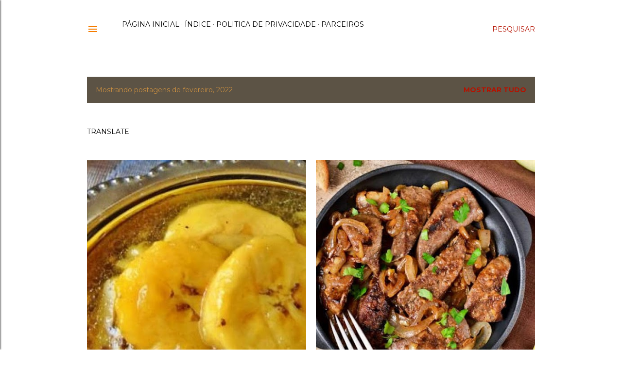

--- FILE ---
content_type: text/html; charset=UTF-8
request_url: https://www.receitasesegredinhos.com.br/2022/02/
body_size: 42485
content:
<!DOCTYPE html>
<html dir='ltr' lang='pt-BR' xmlns='http://www.w3.org/1999/xhtml' xmlns:b='http://www.google.com/2005/gml/b' xmlns:data='http://www.google.com/2005/gml/data' xmlns:expr='http://www.google.com/2005/gml/expr'>
<head>
<!-- start webpushr code -->
<script>(function(w,d, s, id) {if(typeof(w.webpushr)!=='undefined') return;w.webpushr=w.webpushr||function(){(w.webpushr.q=w.webpushr.q||[]).push(arguments)};var js, fjs = d.getElementsByTagName(s)[0];js = d.createElement(s); js.id = id;js.async=1;js.src = "https://cdn.webpushr.com/app.min.js";fjs.parentNode.appendChild(js);}(window,document, 'script', 'webpushr-jssdk'));webpushr('setup',{'key':'BKUrpGHCxYaosUKAkqSPD9T47cYiYJb0FsQF6aNhi5xgO2-OcNcrN61AG2w5Qa725yE_fM1WfJzjSh71dMp0Qas' ,'integration':'popup' });</script><!-- end webpushr code -->
<!-- Google tag (gtag.js) -->
<script async='async' src='https://www.googletagmanager.com/gtag/js?id=UA-113471206-1'></script>
<script>
  window.dataLayer = window.dataLayer || [];
  function gtag(){dataLayer.push(arguments);}
  gtag('js', new Date());

  gtag('config', 'UA-113471206-1');
</script>
<meta content='width=device-width, initial-scale=1' name='viewport'/>
<title>Receitas e Segredinhos</title>
<meta content='text/html; charset=UTF-8' http-equiv='Content-Type'/>
<!-- Chrome, Firefox OS and Opera -->
<meta content='#ffffff' name='theme-color'/>
<!-- Windows Phone -->
<meta content='#ffffff' name='msapplication-navbutton-color'/>
<meta content='blogger' name='generator'/>
<link href='https://www.receitasesegredinhos.com.br/favicon.ico' rel='icon' type='image/x-icon'/>
<link href='https://www.receitasesegredinhos.com.br/2022/02/' rel='canonical'/>
<link rel="alternate" type="application/atom+xml" title="Receitas e Segredinhos - Atom" href="https://www.receitasesegredinhos.com.br/feeds/posts/default" />
<link rel="alternate" type="application/rss+xml" title="Receitas e Segredinhos - RSS" href="https://www.receitasesegredinhos.com.br/feeds/posts/default?alt=rss" />
<link rel="service.post" type="application/atom+xml" title="Receitas e Segredinhos - Atom" href="https://www.blogger.com/feeds/381258348186900820/posts/default" />
<!--Can't find substitution for tag [blog.ieCssRetrofitLinks]-->
<meta content='Um blog de culinária com receitas fáceis, com dicas, truques e segredinhos para facilitar sua vida na cozinha' name='description'/>
<meta content='https://www.receitasesegredinhos.com.br/2022/02/' property='og:url'/>
<meta content='Receitas e Segredinhos' property='og:title'/>
<meta content='Um blog de culinária com receitas fáceis, com dicas, truques e segredinhos para facilitar sua vida na cozinha' property='og:description'/>
<meta content='https://blogger.googleusercontent.com/img/a/AVvXsEg1NwRMLRiHvetsAq3oYZCQyuPfkPgwc61TrojRzRhgSEgUntGxSHlwdDA3tQpWOhkCzzD9AiMxLlF_kVLvfGmRqmFh3uLAX7Qj6sbRIH15l40788_5Uu9_gIOQFmYLAkuUo1u0lZmVeeIebyD5b1Gyd2GvZFcP6ZUvyIIT_ipqIZAlvCL3E_eOJ4woaA=w1200-h630-p-k-no-nu' property='og:image'/>
<meta content='https://blogger.googleusercontent.com/img/a/AVvXsEiIp0MEFOdFccS8zEoidJAO4NuGYBAmTJG8OgpazdfBVZnFyX8STvDorIKJWHlANVeWBxfgjT7To2DMjssuFCg3EgcCKSSiq-w-EczjJvG94OhsoCaFufaAVgzjw-cb8Uka-YGFdI3PORcBJtAyULypurHRYA15FHKJWGLIy89QOSTttc3ujBvyGcxu6A=w1200-h630-p-k-no-nu' property='og:image'/>
<meta content='https://blogger.googleusercontent.com/img/a/AVvXsEjnHK4x1UU6l1VZEMnHqIhXpiOkKB4hRrtY6EpF5C-3pY6KsRdOQNpKJ0GJAMpGGzlR2GFildPWJVcIqT0pauCA1UtvgednsAnXWgD2O3NqcjoIkj4CBR40njDXezpLj7gvHrrqdksrgRchaxcGf6Lbpm4WvhMtoDHZ0FduT5VInY87JbEaqbd_QTMcrQ=w1200-h630-p-k-no-nu' property='og:image'/>
<meta content='https://blogger.googleusercontent.com/img/a/AVvXsEjG89nUMGwLy9UBrMjwG1BjmZ9a9ryUL1E9jU8umIRQ3Dqv052-hULX0B535wOETqUeqLvXCCoF2uefd2y8eSGC4o2R2C7h_9kT6LXa1760RzYnxnM67zTBTWBprqGTFe3deqhiO7Y9fyZpfcoxBXem4EC2Z9jto3d5S9kk-eFsywtiYLTieQEKS3jniQ=w1200-h630-p-k-no-nu' property='og:image'/>
<meta content='https://blogger.googleusercontent.com/img/a/AVvXsEjhMm6foMRWIYDjyirFC8IpAKN1vcpgMTeTRxRmDA5n5ZCd65GDrZBbUT4u-bjjvmQc3E7oeJ0H32-KO2PuFDItNDIyMFr-CHankLL4KKy-pstuITj6dmsjFu2AbXfV8iO98E2Nu32lI4JpFIjCe96GgqYVQlOHMCSMmChvHFYUTRtvmUzp2bOZ419ZVw=w1200-h630-p-k-no-nu' property='og:image'/>
<meta content='https://blogger.googleusercontent.com/img/a/AVvXsEic7jZl76cxyx0oufeNbarD9OorFDxPuQC6DOw7QvQNK2kuxheOEbhy_fR_dhaw13TME9UbxvS9hfj2J589Zv1IVYoWbtepNlZa4_MUiKpxzOnxVFcDqWcaqekwgvUwEI-0sqSt81SD1GibCUkU4xxT9gBVHH0roUFi19-4SxJFkSp1ow3Rwcd6Q6uv8g=w1200-h630-p-k-no-nu' property='og:image'/>
<meta content='https://blogger.googleusercontent.com/img/a/AVvXsEgn6ugWyR7S-WimrxApyAYLN7m_89W3Y6dl44gNQ6B2NB8TivUg0xUgg801pfS4mX6IZcxbTJekvXf19N9PhfQDLFcMXFUptzgOb14mT2XtaiYCnN1nwLg3zNYfdRHUZSXRyTByjEWsMP1I1VRuFfzEFO4zeEa50wrvwgnj6XTHezqAIyJwukHbE4of_A=w1200-h630-p-k-no-nu' property='og:image'/>
<meta content='https://blogger.googleusercontent.com/img/a/AVvXsEglkzrMean70PKr5cYA-OPNnLHAw2tI3DGhQHZq2BOIDlPsKswTu84qoIPmEuFWcGHUrWAWA9h2aTXXQztMw7jimDavnsyKNRDBMudHNUa8NYOSdV_k86DnrzjiCBfuwqBNbRJgDvnwY11J3KTK3z2EXt50Gy_kDqRJ-yDofLKfljvuW29MTQ67qdc4PA=w1200-h630-p-k-no-nu' property='og:image'/>
<meta content='https://blogger.googleusercontent.com/img/a/AVvXsEgAM1NB2eubOeOdM9enLN3kv8oNpeE5Ae9SbkKUgpWJAr5IlaRtGEtK5Po70HKV2xdCwpvYmWWjcpAZjFys0HP0kzQaBW73Yc20wsDZ0kSGgtVHBQjhpVjPOtT6cQmOKVJVz2v6tjlZWadK4vQiBIHnp4N4lcK28jKg_gc8W3Niwb34xg-V-gGl-6Zr7Q=w1200-h630-p-k-no-nu' property='og:image'/>
<meta content='https://blogger.googleusercontent.com/img/a/AVvXsEj39iqWvzIGkaLKwe0pm5S8s0qpegB0s0LVg-1sZNeeyGl5670c9135_WqHWlUyLMm4_NzFnl7rG30pqQLodPteya0p9tLFyJVpt6QASEXkGhNg73T2boGnP7Mxvvqa-Nnlk20mtLiO2gTW0wzTg7Ce9_e0bElEgwV5NmHvCZcgalcivQkqHgjKy7CIQw=w1200-h630-p-k-no-nu' property='og:image'/>
<meta content='https://blogger.googleusercontent.com/img/a/AVvXsEjlxxBnCM_5VydhRKFpG2r5gl5fDYiG70hiI5UAHrCtOmP3SCWRP2ztwi7WogH4WiQycT1Heh9XttxmH8JiijJ7hFMpHna85c-Mf8-ohk6AoDL-eZPqJsFvOLH106neN-4knX-c8VXnNqWaLN0zoPGfA2VSdZfalTxl3OG3fX8izBlpqKPcshTaSSp9XA=w1200-h630-p-k-no-nu' property='og:image'/>
<meta content='https://blogger.googleusercontent.com/img/a/AVvXsEgqooPk_C0wpMZKgr8Lz1OEVjaXocPsyVDQfMZ5KEHfHZI0Xq9Gg_ANJJB2WINghGW6hNGuSajYHUMQstnfvnW5c7T6DESuA4r4P1y7JXy6kcwuKFNym9OT4P4sbBJmZHIAVh-cNWvrtd316zWBDRfIZsH2logMsYzKIy10LUQY2DE_gEI3eArgPzhF_Q=w1200-h630-p-k-no-nu' property='og:image'/>
<meta content='https://blogger.googleusercontent.com/img/a/AVvXsEjL7Xjvtu8X2RkvU6bKYo5PQIDVqbdGtdSV3q_VjZZJEwmDnhOQRwcmNVOwEfPCh95GzN2u7d0kK134_x6enMut4NWGxlyDUo7JOesS2IOihpHgWve_cBBZpVyseNogUVyChdxJanmXW__jH9fTWFuebDTPE9_eWtHoCHoS_p7PdbCi911QZocWt96s-Q=w1200-h630-p-k-no-nu' property='og:image'/>
<style type='text/css'>@font-face{font-family:'EB Garamond';font-style:normal;font-weight:400;font-display:swap;src:url(//fonts.gstatic.com/s/ebgaramond/v32/SlGDmQSNjdsmc35JDF1K5E55YMjF_7DPuGi-6_RkCY9_WamXgHlIbvw.woff2)format('woff2');unicode-range:U+0460-052F,U+1C80-1C8A,U+20B4,U+2DE0-2DFF,U+A640-A69F,U+FE2E-FE2F;}@font-face{font-family:'EB Garamond';font-style:normal;font-weight:400;font-display:swap;src:url(//fonts.gstatic.com/s/ebgaramond/v32/SlGDmQSNjdsmc35JDF1K5E55YMjF_7DPuGi-6_RkAI9_WamXgHlIbvw.woff2)format('woff2');unicode-range:U+0301,U+0400-045F,U+0490-0491,U+04B0-04B1,U+2116;}@font-face{font-family:'EB Garamond';font-style:normal;font-weight:400;font-display:swap;src:url(//fonts.gstatic.com/s/ebgaramond/v32/SlGDmQSNjdsmc35JDF1K5E55YMjF_7DPuGi-6_RkCI9_WamXgHlIbvw.woff2)format('woff2');unicode-range:U+1F00-1FFF;}@font-face{font-family:'EB Garamond';font-style:normal;font-weight:400;font-display:swap;src:url(//fonts.gstatic.com/s/ebgaramond/v32/SlGDmQSNjdsmc35JDF1K5E55YMjF_7DPuGi-6_RkB49_WamXgHlIbvw.woff2)format('woff2');unicode-range:U+0370-0377,U+037A-037F,U+0384-038A,U+038C,U+038E-03A1,U+03A3-03FF;}@font-face{font-family:'EB Garamond';font-style:normal;font-weight:400;font-display:swap;src:url(//fonts.gstatic.com/s/ebgaramond/v32/SlGDmQSNjdsmc35JDF1K5E55YMjF_7DPuGi-6_RkC49_WamXgHlIbvw.woff2)format('woff2');unicode-range:U+0102-0103,U+0110-0111,U+0128-0129,U+0168-0169,U+01A0-01A1,U+01AF-01B0,U+0300-0301,U+0303-0304,U+0308-0309,U+0323,U+0329,U+1EA0-1EF9,U+20AB;}@font-face{font-family:'EB Garamond';font-style:normal;font-weight:400;font-display:swap;src:url(//fonts.gstatic.com/s/ebgaramond/v32/SlGDmQSNjdsmc35JDF1K5E55YMjF_7DPuGi-6_RkCo9_WamXgHlIbvw.woff2)format('woff2');unicode-range:U+0100-02BA,U+02BD-02C5,U+02C7-02CC,U+02CE-02D7,U+02DD-02FF,U+0304,U+0308,U+0329,U+1D00-1DBF,U+1E00-1E9F,U+1EF2-1EFF,U+2020,U+20A0-20AB,U+20AD-20C0,U+2113,U+2C60-2C7F,U+A720-A7FF;}@font-face{font-family:'EB Garamond';font-style:normal;font-weight:400;font-display:swap;src:url(//fonts.gstatic.com/s/ebgaramond/v32/SlGDmQSNjdsmc35JDF1K5E55YMjF_7DPuGi-6_RkBI9_WamXgHlI.woff2)format('woff2');unicode-range:U+0000-00FF,U+0131,U+0152-0153,U+02BB-02BC,U+02C6,U+02DA,U+02DC,U+0304,U+0308,U+0329,U+2000-206F,U+20AC,U+2122,U+2191,U+2193,U+2212,U+2215,U+FEFF,U+FFFD;}@font-face{font-family:'Lato';font-style:normal;font-weight:300;font-display:swap;src:url(//fonts.gstatic.com/s/lato/v25/S6u9w4BMUTPHh7USSwaPGQ3q5d0N7w.woff2)format('woff2');unicode-range:U+0100-02BA,U+02BD-02C5,U+02C7-02CC,U+02CE-02D7,U+02DD-02FF,U+0304,U+0308,U+0329,U+1D00-1DBF,U+1E00-1E9F,U+1EF2-1EFF,U+2020,U+20A0-20AB,U+20AD-20C0,U+2113,U+2C60-2C7F,U+A720-A7FF;}@font-face{font-family:'Lato';font-style:normal;font-weight:300;font-display:swap;src:url(//fonts.gstatic.com/s/lato/v25/S6u9w4BMUTPHh7USSwiPGQ3q5d0.woff2)format('woff2');unicode-range:U+0000-00FF,U+0131,U+0152-0153,U+02BB-02BC,U+02C6,U+02DA,U+02DC,U+0304,U+0308,U+0329,U+2000-206F,U+20AC,U+2122,U+2191,U+2193,U+2212,U+2215,U+FEFF,U+FFFD;}@font-face{font-family:'Lato';font-style:normal;font-weight:400;font-display:swap;src:url(//fonts.gstatic.com/s/lato/v25/S6uyw4BMUTPHjxAwXiWtFCfQ7A.woff2)format('woff2');unicode-range:U+0100-02BA,U+02BD-02C5,U+02C7-02CC,U+02CE-02D7,U+02DD-02FF,U+0304,U+0308,U+0329,U+1D00-1DBF,U+1E00-1E9F,U+1EF2-1EFF,U+2020,U+20A0-20AB,U+20AD-20C0,U+2113,U+2C60-2C7F,U+A720-A7FF;}@font-face{font-family:'Lato';font-style:normal;font-weight:400;font-display:swap;src:url(//fonts.gstatic.com/s/lato/v25/S6uyw4BMUTPHjx4wXiWtFCc.woff2)format('woff2');unicode-range:U+0000-00FF,U+0131,U+0152-0153,U+02BB-02BC,U+02C6,U+02DA,U+02DC,U+0304,U+0308,U+0329,U+2000-206F,U+20AC,U+2122,U+2191,U+2193,U+2212,U+2215,U+FEFF,U+FFFD;}@font-face{font-family:'Lato';font-style:normal;font-weight:700;font-display:swap;src:url(//fonts.gstatic.com/s/lato/v25/S6u9w4BMUTPHh6UVSwaPGQ3q5d0N7w.woff2)format('woff2');unicode-range:U+0100-02BA,U+02BD-02C5,U+02C7-02CC,U+02CE-02D7,U+02DD-02FF,U+0304,U+0308,U+0329,U+1D00-1DBF,U+1E00-1E9F,U+1EF2-1EFF,U+2020,U+20A0-20AB,U+20AD-20C0,U+2113,U+2C60-2C7F,U+A720-A7FF;}@font-face{font-family:'Lato';font-style:normal;font-weight:700;font-display:swap;src:url(//fonts.gstatic.com/s/lato/v25/S6u9w4BMUTPHh6UVSwiPGQ3q5d0.woff2)format('woff2');unicode-range:U+0000-00FF,U+0131,U+0152-0153,U+02BB-02BC,U+02C6,U+02DA,U+02DC,U+0304,U+0308,U+0329,U+2000-206F,U+20AC,U+2122,U+2191,U+2193,U+2212,U+2215,U+FEFF,U+FFFD;}@font-face{font-family:'Lora';font-style:normal;font-weight:400;font-display:swap;src:url(//fonts.gstatic.com/s/lora/v37/0QI6MX1D_JOuGQbT0gvTJPa787weuxJMkq18ndeYxZ2JTg.woff2)format('woff2');unicode-range:U+0460-052F,U+1C80-1C8A,U+20B4,U+2DE0-2DFF,U+A640-A69F,U+FE2E-FE2F;}@font-face{font-family:'Lora';font-style:normal;font-weight:400;font-display:swap;src:url(//fonts.gstatic.com/s/lora/v37/0QI6MX1D_JOuGQbT0gvTJPa787weuxJFkq18ndeYxZ2JTg.woff2)format('woff2');unicode-range:U+0301,U+0400-045F,U+0490-0491,U+04B0-04B1,U+2116;}@font-face{font-family:'Lora';font-style:normal;font-weight:400;font-display:swap;src:url(//fonts.gstatic.com/s/lora/v37/0QI6MX1D_JOuGQbT0gvTJPa787weuxI9kq18ndeYxZ2JTg.woff2)format('woff2');unicode-range:U+0302-0303,U+0305,U+0307-0308,U+0310,U+0312,U+0315,U+031A,U+0326-0327,U+032C,U+032F-0330,U+0332-0333,U+0338,U+033A,U+0346,U+034D,U+0391-03A1,U+03A3-03A9,U+03B1-03C9,U+03D1,U+03D5-03D6,U+03F0-03F1,U+03F4-03F5,U+2016-2017,U+2034-2038,U+203C,U+2040,U+2043,U+2047,U+2050,U+2057,U+205F,U+2070-2071,U+2074-208E,U+2090-209C,U+20D0-20DC,U+20E1,U+20E5-20EF,U+2100-2112,U+2114-2115,U+2117-2121,U+2123-214F,U+2190,U+2192,U+2194-21AE,U+21B0-21E5,U+21F1-21F2,U+21F4-2211,U+2213-2214,U+2216-22FF,U+2308-230B,U+2310,U+2319,U+231C-2321,U+2336-237A,U+237C,U+2395,U+239B-23B7,U+23D0,U+23DC-23E1,U+2474-2475,U+25AF,U+25B3,U+25B7,U+25BD,U+25C1,U+25CA,U+25CC,U+25FB,U+266D-266F,U+27C0-27FF,U+2900-2AFF,U+2B0E-2B11,U+2B30-2B4C,U+2BFE,U+3030,U+FF5B,U+FF5D,U+1D400-1D7FF,U+1EE00-1EEFF;}@font-face{font-family:'Lora';font-style:normal;font-weight:400;font-display:swap;src:url(//fonts.gstatic.com/s/lora/v37/0QI6MX1D_JOuGQbT0gvTJPa787weuxIvkq18ndeYxZ2JTg.woff2)format('woff2');unicode-range:U+0001-000C,U+000E-001F,U+007F-009F,U+20DD-20E0,U+20E2-20E4,U+2150-218F,U+2190,U+2192,U+2194-2199,U+21AF,U+21E6-21F0,U+21F3,U+2218-2219,U+2299,U+22C4-22C6,U+2300-243F,U+2440-244A,U+2460-24FF,U+25A0-27BF,U+2800-28FF,U+2921-2922,U+2981,U+29BF,U+29EB,U+2B00-2BFF,U+4DC0-4DFF,U+FFF9-FFFB,U+10140-1018E,U+10190-1019C,U+101A0,U+101D0-101FD,U+102E0-102FB,U+10E60-10E7E,U+1D2C0-1D2D3,U+1D2E0-1D37F,U+1F000-1F0FF,U+1F100-1F1AD,U+1F1E6-1F1FF,U+1F30D-1F30F,U+1F315,U+1F31C,U+1F31E,U+1F320-1F32C,U+1F336,U+1F378,U+1F37D,U+1F382,U+1F393-1F39F,U+1F3A7-1F3A8,U+1F3AC-1F3AF,U+1F3C2,U+1F3C4-1F3C6,U+1F3CA-1F3CE,U+1F3D4-1F3E0,U+1F3ED,U+1F3F1-1F3F3,U+1F3F5-1F3F7,U+1F408,U+1F415,U+1F41F,U+1F426,U+1F43F,U+1F441-1F442,U+1F444,U+1F446-1F449,U+1F44C-1F44E,U+1F453,U+1F46A,U+1F47D,U+1F4A3,U+1F4B0,U+1F4B3,U+1F4B9,U+1F4BB,U+1F4BF,U+1F4C8-1F4CB,U+1F4D6,U+1F4DA,U+1F4DF,U+1F4E3-1F4E6,U+1F4EA-1F4ED,U+1F4F7,U+1F4F9-1F4FB,U+1F4FD-1F4FE,U+1F503,U+1F507-1F50B,U+1F50D,U+1F512-1F513,U+1F53E-1F54A,U+1F54F-1F5FA,U+1F610,U+1F650-1F67F,U+1F687,U+1F68D,U+1F691,U+1F694,U+1F698,U+1F6AD,U+1F6B2,U+1F6B9-1F6BA,U+1F6BC,U+1F6C6-1F6CF,U+1F6D3-1F6D7,U+1F6E0-1F6EA,U+1F6F0-1F6F3,U+1F6F7-1F6FC,U+1F700-1F7FF,U+1F800-1F80B,U+1F810-1F847,U+1F850-1F859,U+1F860-1F887,U+1F890-1F8AD,U+1F8B0-1F8BB,U+1F8C0-1F8C1,U+1F900-1F90B,U+1F93B,U+1F946,U+1F984,U+1F996,U+1F9E9,U+1FA00-1FA6F,U+1FA70-1FA7C,U+1FA80-1FA89,U+1FA8F-1FAC6,U+1FACE-1FADC,U+1FADF-1FAE9,U+1FAF0-1FAF8,U+1FB00-1FBFF;}@font-face{font-family:'Lora';font-style:normal;font-weight:400;font-display:swap;src:url(//fonts.gstatic.com/s/lora/v37/0QI6MX1D_JOuGQbT0gvTJPa787weuxJOkq18ndeYxZ2JTg.woff2)format('woff2');unicode-range:U+0102-0103,U+0110-0111,U+0128-0129,U+0168-0169,U+01A0-01A1,U+01AF-01B0,U+0300-0301,U+0303-0304,U+0308-0309,U+0323,U+0329,U+1EA0-1EF9,U+20AB;}@font-face{font-family:'Lora';font-style:normal;font-weight:400;font-display:swap;src:url(//fonts.gstatic.com/s/lora/v37/0QI6MX1D_JOuGQbT0gvTJPa787weuxJPkq18ndeYxZ2JTg.woff2)format('woff2');unicode-range:U+0100-02BA,U+02BD-02C5,U+02C7-02CC,U+02CE-02D7,U+02DD-02FF,U+0304,U+0308,U+0329,U+1D00-1DBF,U+1E00-1E9F,U+1EF2-1EFF,U+2020,U+20A0-20AB,U+20AD-20C0,U+2113,U+2C60-2C7F,U+A720-A7FF;}@font-face{font-family:'Lora';font-style:normal;font-weight:400;font-display:swap;src:url(//fonts.gstatic.com/s/lora/v37/0QI6MX1D_JOuGQbT0gvTJPa787weuxJBkq18ndeYxZ0.woff2)format('woff2');unicode-range:U+0000-00FF,U+0131,U+0152-0153,U+02BB-02BC,U+02C6,U+02DA,U+02DC,U+0304,U+0308,U+0329,U+2000-206F,U+20AC,U+2122,U+2191,U+2193,U+2212,U+2215,U+FEFF,U+FFFD;}@font-face{font-family:'Montserrat';font-style:normal;font-weight:400;font-display:swap;src:url(//fonts.gstatic.com/s/montserrat/v31/JTUSjIg1_i6t8kCHKm459WRhyyTh89ZNpQ.woff2)format('woff2');unicode-range:U+0460-052F,U+1C80-1C8A,U+20B4,U+2DE0-2DFF,U+A640-A69F,U+FE2E-FE2F;}@font-face{font-family:'Montserrat';font-style:normal;font-weight:400;font-display:swap;src:url(//fonts.gstatic.com/s/montserrat/v31/JTUSjIg1_i6t8kCHKm459W1hyyTh89ZNpQ.woff2)format('woff2');unicode-range:U+0301,U+0400-045F,U+0490-0491,U+04B0-04B1,U+2116;}@font-face{font-family:'Montserrat';font-style:normal;font-weight:400;font-display:swap;src:url(//fonts.gstatic.com/s/montserrat/v31/JTUSjIg1_i6t8kCHKm459WZhyyTh89ZNpQ.woff2)format('woff2');unicode-range:U+0102-0103,U+0110-0111,U+0128-0129,U+0168-0169,U+01A0-01A1,U+01AF-01B0,U+0300-0301,U+0303-0304,U+0308-0309,U+0323,U+0329,U+1EA0-1EF9,U+20AB;}@font-face{font-family:'Montserrat';font-style:normal;font-weight:400;font-display:swap;src:url(//fonts.gstatic.com/s/montserrat/v31/JTUSjIg1_i6t8kCHKm459WdhyyTh89ZNpQ.woff2)format('woff2');unicode-range:U+0100-02BA,U+02BD-02C5,U+02C7-02CC,U+02CE-02D7,U+02DD-02FF,U+0304,U+0308,U+0329,U+1D00-1DBF,U+1E00-1E9F,U+1EF2-1EFF,U+2020,U+20A0-20AB,U+20AD-20C0,U+2113,U+2C60-2C7F,U+A720-A7FF;}@font-face{font-family:'Montserrat';font-style:normal;font-weight:400;font-display:swap;src:url(//fonts.gstatic.com/s/montserrat/v31/JTUSjIg1_i6t8kCHKm459WlhyyTh89Y.woff2)format('woff2');unicode-range:U+0000-00FF,U+0131,U+0152-0153,U+02BB-02BC,U+02C6,U+02DA,U+02DC,U+0304,U+0308,U+0329,U+2000-206F,U+20AC,U+2122,U+2191,U+2193,U+2212,U+2215,U+FEFF,U+FFFD;}@font-face{font-family:'Montserrat';font-style:normal;font-weight:700;font-display:swap;src:url(//fonts.gstatic.com/s/montserrat/v31/JTUSjIg1_i6t8kCHKm459WRhyyTh89ZNpQ.woff2)format('woff2');unicode-range:U+0460-052F,U+1C80-1C8A,U+20B4,U+2DE0-2DFF,U+A640-A69F,U+FE2E-FE2F;}@font-face{font-family:'Montserrat';font-style:normal;font-weight:700;font-display:swap;src:url(//fonts.gstatic.com/s/montserrat/v31/JTUSjIg1_i6t8kCHKm459W1hyyTh89ZNpQ.woff2)format('woff2');unicode-range:U+0301,U+0400-045F,U+0490-0491,U+04B0-04B1,U+2116;}@font-face{font-family:'Montserrat';font-style:normal;font-weight:700;font-display:swap;src:url(//fonts.gstatic.com/s/montserrat/v31/JTUSjIg1_i6t8kCHKm459WZhyyTh89ZNpQ.woff2)format('woff2');unicode-range:U+0102-0103,U+0110-0111,U+0128-0129,U+0168-0169,U+01A0-01A1,U+01AF-01B0,U+0300-0301,U+0303-0304,U+0308-0309,U+0323,U+0329,U+1EA0-1EF9,U+20AB;}@font-face{font-family:'Montserrat';font-style:normal;font-weight:700;font-display:swap;src:url(//fonts.gstatic.com/s/montserrat/v31/JTUSjIg1_i6t8kCHKm459WdhyyTh89ZNpQ.woff2)format('woff2');unicode-range:U+0100-02BA,U+02BD-02C5,U+02C7-02CC,U+02CE-02D7,U+02DD-02FF,U+0304,U+0308,U+0329,U+1D00-1DBF,U+1E00-1E9F,U+1EF2-1EFF,U+2020,U+20A0-20AB,U+20AD-20C0,U+2113,U+2C60-2C7F,U+A720-A7FF;}@font-face{font-family:'Montserrat';font-style:normal;font-weight:700;font-display:swap;src:url(//fonts.gstatic.com/s/montserrat/v31/JTUSjIg1_i6t8kCHKm459WlhyyTh89Y.woff2)format('woff2');unicode-range:U+0000-00FF,U+0131,U+0152-0153,U+02BB-02BC,U+02C6,U+02DA,U+02DC,U+0304,U+0308,U+0329,U+2000-206F,U+20AC,U+2122,U+2191,U+2193,U+2212,U+2215,U+FEFF,U+FFFD;}</style>
<style id='page-skin-1' type='text/css'><!--
/*! normalize.css v3.0.1 | MIT License | git.io/normalize */html{font-family:sans-serif;-ms-text-size-adjust:100%;-webkit-text-size-adjust:100%}body{margin:0}article,aside,details,figcaption,figure,footer,header,hgroup,main,nav,section,summary{display:block}audio,canvas,progress,video{display:inline-block;vertical-align:baseline}audio:not([controls]){display:none;height:0}[hidden],template{display:none}a{background:transparent}a:active,a:hover{outline:0}abbr[title]{border-bottom:1px dotted}b,strong{font-weight:bold}dfn{font-style:italic}h1{font-size:2em;margin:.67em 0}mark{background:#ff0;color:#000}small{font-size:80%}sub,sup{font-size:75%;line-height:0;position:relative;vertical-align:baseline}sup{top:-0.5em}sub{bottom:-0.25em}img{border:0}svg:not(:root){overflow:hidden}figure{margin:1em 40px}hr{-moz-box-sizing:content-box;box-sizing:content-box;height:0}pre{overflow:auto}code,kbd,pre,samp{font-family:monospace,monospace;font-size:1em}button,input,optgroup,select,textarea{color:inherit;font:inherit;margin:0}button{overflow:visible}button,select{text-transform:none}button,html input[type="button"],input[type="reset"],input[type="submit"]{-webkit-appearance:button;cursor:pointer}button[disabled],html input[disabled]{cursor:default}button::-moz-focus-inner,input::-moz-focus-inner{border:0;padding:0}input{line-height:normal}input[type="checkbox"],input[type="radio"]{box-sizing:border-box;padding:0}input[type="number"]::-webkit-inner-spin-button,input[type="number"]::-webkit-outer-spin-button{height:auto}input[type="search"]{-webkit-appearance:textfield;-moz-box-sizing:content-box;-webkit-box-sizing:content-box;box-sizing:content-box}input[type="search"]::-webkit-search-cancel-button,input[type="search"]::-webkit-search-decoration{-webkit-appearance:none}fieldset{border:1px solid #c0c0c0;margin:0 2px;padding:.35em .625em .75em}legend{border:0;padding:0}textarea{overflow:auto}optgroup{font-weight:bold}table{border-collapse:collapse;border-spacing:0}td,th{padding:0}
/*!************************************************
* Blogger Template Style
* Name: Soho
**************************************************/
body{
overflow-wrap:break-word;
word-break:break-word;
word-wrap:break-word
}
.hidden{
display:none
}
.invisible{
visibility:hidden
}
.container::after,.float-container::after{
clear:both;
content:"";
display:table
}
.clearboth{
clear:both
}
#comments .comment .comment-actions,.subscribe-popup .FollowByEmail .follow-by-email-submit{
background:0 0;
border:0;
box-shadow:none;
color:#b51200;
cursor:pointer;
font-size:14px;
font-weight:700;
outline:0;
text-decoration:none;
text-transform:uppercase;
width:auto
}
.dim-overlay{
background-color:rgba(0,0,0,.54);
height:100vh;
left:0;
position:fixed;
top:0;
width:100%
}
#sharing-dim-overlay{
background-color:transparent
}
input::-ms-clear{
display:none
}
.blogger-logo,.svg-icon-24.blogger-logo{
fill:#ff9800;
opacity:1
}
.loading-spinner-large{
-webkit-animation:mspin-rotate 1.568s infinite linear;
animation:mspin-rotate 1.568s infinite linear;
height:48px;
overflow:hidden;
position:absolute;
width:48px;
z-index:200
}
.loading-spinner-large>div{
-webkit-animation:mspin-revrot 5332ms infinite steps(4);
animation:mspin-revrot 5332ms infinite steps(4)
}
.loading-spinner-large>div>div{
-webkit-animation:mspin-singlecolor-large-film 1333ms infinite steps(81);
animation:mspin-singlecolor-large-film 1333ms infinite steps(81);
background-size:100%;
height:48px;
width:3888px
}
.mspin-black-large>div>div,.mspin-grey_54-large>div>div{
background-image:url(https://www.blogblog.com/indie/mspin_black_large.svg)
}
.mspin-white-large>div>div{
background-image:url(https://www.blogblog.com/indie/mspin_white_large.svg)
}
.mspin-grey_54-large{
opacity:.54
}
@-webkit-keyframes mspin-singlecolor-large-film{
from{
-webkit-transform:translateX(0);
transform:translateX(0)
}
to{
-webkit-transform:translateX(-3888px);
transform:translateX(-3888px)
}
}
@keyframes mspin-singlecolor-large-film{
from{
-webkit-transform:translateX(0);
transform:translateX(0)
}
to{
-webkit-transform:translateX(-3888px);
transform:translateX(-3888px)
}
}
@-webkit-keyframes mspin-rotate{
from{
-webkit-transform:rotate(0);
transform:rotate(0)
}
to{
-webkit-transform:rotate(360deg);
transform:rotate(360deg)
}
}
@keyframes mspin-rotate{
from{
-webkit-transform:rotate(0);
transform:rotate(0)
}
to{
-webkit-transform:rotate(360deg);
transform:rotate(360deg)
}
}
@-webkit-keyframes mspin-revrot{
from{
-webkit-transform:rotate(0);
transform:rotate(0)
}
to{
-webkit-transform:rotate(-360deg);
transform:rotate(-360deg)
}
}
@keyframes mspin-revrot{
from{
-webkit-transform:rotate(0);
transform:rotate(0)
}
to{
-webkit-transform:rotate(-360deg);
transform:rotate(-360deg)
}
}
.skip-navigation{
background-color:#fff;
box-sizing:border-box;
color:#000;
display:block;
height:0;
left:0;
line-height:50px;
overflow:hidden;
padding-top:0;
position:fixed;
text-align:center;
top:0;
-webkit-transition:box-shadow .3s,height .3s,padding-top .3s;
transition:box-shadow .3s,height .3s,padding-top .3s;
width:100%;
z-index:900
}
.skip-navigation:focus{
box-shadow:0 4px 5px 0 rgba(0,0,0,.14),0 1px 10px 0 rgba(0,0,0,.12),0 2px 4px -1px rgba(0,0,0,.2);
height:50px
}
#main{
outline:0
}
.main-heading{
position:absolute;
clip:rect(1px,1px,1px,1px);
padding:0;
border:0;
height:1px;
width:1px;
overflow:hidden
}
.Attribution{
margin-top:1em;
text-align:center
}
.Attribution .blogger img,.Attribution .blogger svg{
vertical-align:bottom
}
.Attribution .blogger img{
margin-right:.5em
}
.Attribution div{
line-height:24px;
margin-top:.5em
}
.Attribution .copyright,.Attribution .image-attribution{
font-size:.7em;
margin-top:1.5em
}
.BLOG_mobile_video_class{
display:none
}
.bg-photo{
background-attachment:scroll!important
}
body .CSS_LIGHTBOX{
z-index:900
}
.extendable .show-less,.extendable .show-more{
border-color:#b51200;
color:#b51200;
margin-top:8px
}
.extendable .show-less.hidden,.extendable .show-more.hidden{
display:none
}
.inline-ad{
display:none;
max-width:100%;
overflow:hidden
}
.adsbygoogle{
display:block
}
#cookieChoiceInfo{
bottom:0;
top:auto
}
iframe.b-hbp-video{
border:0
}
.post-body img{
max-width:100%
}
.post-body iframe{
max-width:100%
}
.post-body a[imageanchor="1"]{
display:inline-block
}
.byline{
margin-right:1em
}
.byline:last-child{
margin-right:0
}
.link-copied-dialog{
max-width:520px;
outline:0
}
.link-copied-dialog .modal-dialog-buttons{
margin-top:8px
}
.link-copied-dialog .goog-buttonset-default{
background:0 0;
border:0
}
.link-copied-dialog .goog-buttonset-default:focus{
outline:0
}
.paging-control-container{
margin-bottom:16px
}
.paging-control-container .paging-control{
display:inline-block
}
.paging-control-container .comment-range-text::after,.paging-control-container .paging-control{
color:#b51200
}
.paging-control-container .comment-range-text,.paging-control-container .paging-control{
margin-right:8px
}
.paging-control-container .comment-range-text::after,.paging-control-container .paging-control::after{
content:"\b7";
cursor:default;
padding-left:8px;
pointer-events:none
}
.paging-control-container .comment-range-text:last-child::after,.paging-control-container .paging-control:last-child::after{
content:none
}
.byline.reactions iframe{
height:20px
}
.b-notification{
color:#000;
background-color:#fff;
border-bottom:solid 1px #000;
box-sizing:border-box;
padding:16px 32px;
text-align:center
}
.b-notification.visible{
-webkit-transition:margin-top .3s cubic-bezier(.4,0,.2,1);
transition:margin-top .3s cubic-bezier(.4,0,.2,1)
}
.b-notification.invisible{
position:absolute
}
.b-notification-close{
position:absolute;
right:8px;
top:8px
}
.no-posts-message{
line-height:40px;
text-align:center
}
@media screen and (max-width:1162px){
body.item-view .post-body a[imageanchor="1"][style*="float: left;"],body.item-view .post-body a[imageanchor="1"][style*="float: right;"]{
float:none!important;
clear:none!important
}
body.item-view .post-body a[imageanchor="1"] img{
display:block;
height:auto;
margin:0 auto
}
body.item-view .post-body>.separator:first-child>a[imageanchor="1"]:first-child{
margin-top:20px
}
.post-body a[imageanchor]{
display:block
}
body.item-view .post-body a[imageanchor="1"]{
margin-left:0!important;
margin-right:0!important
}
body.item-view .post-body a[imageanchor="1"]+a[imageanchor="1"]{
margin-top:16px
}
}
.item-control{
display:none
}
#comments{
border-top:1px dashed rgba(0,0,0,.54);
margin-top:20px;
padding:20px
}
#comments .comment-thread ol{
margin:0;
padding-left:0;
padding-left:0
}
#comments .comment .comment-replybox-single,#comments .comment-thread .comment-replies{
margin-left:60px
}
#comments .comment-thread .thread-count{
display:none
}
#comments .comment{
list-style-type:none;
padding:0 0 30px;
position:relative
}
#comments .comment .comment{
padding-bottom:8px
}
.comment .avatar-image-container{
position:absolute
}
.comment .avatar-image-container img{
border-radius:50%
}
.avatar-image-container svg,.comment .avatar-image-container .avatar-icon{
border-radius:50%;
border:solid 1px #000000;
box-sizing:border-box;
fill:#000000;
height:35px;
margin:0;
padding:7px;
width:35px
}
.comment .comment-block{
margin-top:10px;
margin-left:60px;
padding-bottom:0
}
#comments .comment-author-header-wrapper{
margin-left:40px
}
#comments .comment .thread-expanded .comment-block{
padding-bottom:20px
}
#comments .comment .comment-header .user,#comments .comment .comment-header .user a{
color:#000000;
font-style:normal;
font-weight:700
}
#comments .comment .comment-actions{
bottom:0;
margin-bottom:15px;
position:absolute
}
#comments .comment .comment-actions>*{
margin-right:8px
}
#comments .comment .comment-header .datetime{
bottom:0;
color:#4c4c4c;
display:inline-block;
font-size:13px;
font-style:italic;
margin-left:8px
}
#comments .comment .comment-footer .comment-timestamp a,#comments .comment .comment-header .datetime a{
color:#4c4c4c
}
#comments .comment .comment-content,.comment .comment-body{
margin-top:12px;
word-break:break-word
}
.comment-body{
margin-bottom:12px
}
#comments.embed[data-num-comments="0"]{
border:0;
margin-top:0;
padding-top:0
}
#comments.embed[data-num-comments="0"] #comment-post-message,#comments.embed[data-num-comments="0"] div.comment-form>p,#comments.embed[data-num-comments="0"] p.comment-footer{
display:none
}
#comment-editor-src{
display:none
}
.comments .comments-content .loadmore.loaded{
max-height:0;
opacity:0;
overflow:hidden
}
.extendable .remaining-items{
height:0;
overflow:hidden;
-webkit-transition:height .3s cubic-bezier(.4,0,.2,1);
transition:height .3s cubic-bezier(.4,0,.2,1)
}
.extendable .remaining-items.expanded{
height:auto
}
.svg-icon-24,.svg-icon-24-button{
cursor:pointer;
height:24px;
width:24px;
min-width:24px
}
.touch-icon{
margin:-12px;
padding:12px
}
.touch-icon:active,.touch-icon:focus{
background-color:rgba(153,153,153,.4);
border-radius:50%
}
svg:not(:root).touch-icon{
overflow:visible
}
html[dir=rtl] .rtl-reversible-icon{
-webkit-transform:scaleX(-1);
-ms-transform:scaleX(-1);
transform:scaleX(-1)
}
.svg-icon-24-button,.touch-icon-button{
background:0 0;
border:0;
margin:0;
outline:0;
padding:0
}
.touch-icon-button .touch-icon:active,.touch-icon-button .touch-icon:focus{
background-color:transparent
}
.touch-icon-button:active .touch-icon,.touch-icon-button:focus .touch-icon{
background-color:rgba(153,153,153,.4);
border-radius:50%
}
.Profile .default-avatar-wrapper .avatar-icon{
border-radius:50%;
border:solid 1px #000000;
box-sizing:border-box;
fill:#000000;
margin:0
}
.Profile .individual .default-avatar-wrapper .avatar-icon{
padding:25px
}
.Profile .individual .avatar-icon,.Profile .individual .profile-img{
height:120px;
width:120px
}
.Profile .team .default-avatar-wrapper .avatar-icon{
padding:8px
}
.Profile .team .avatar-icon,.Profile .team .default-avatar-wrapper,.Profile .team .profile-img{
height:40px;
width:40px
}
.snippet-container{
margin:0;
position:relative;
overflow:hidden
}
.snippet-fade{
bottom:0;
box-sizing:border-box;
position:absolute;
width:96px
}
.snippet-fade{
right:0
}
.snippet-fade:after{
content:"\2026"
}
.snippet-fade:after{
float:right
}
.centered-top-container.sticky{
left:0;
position:fixed;
right:0;
top:0;
width:auto;
z-index:50;
-webkit-transition-property:opacity,-webkit-transform;
transition-property:opacity,-webkit-transform;
transition-property:transform,opacity;
transition-property:transform,opacity,-webkit-transform;
-webkit-transition-duration:.2s;
transition-duration:.2s;
-webkit-transition-timing-function:cubic-bezier(.4,0,.2,1);
transition-timing-function:cubic-bezier(.4,0,.2,1)
}
.centered-top-placeholder{
display:none
}
.collapsed-header .centered-top-placeholder{
display:block
}
.centered-top-container .Header .replaced h1,.centered-top-placeholder .Header .replaced h1{
display:none
}
.centered-top-container.sticky .Header .replaced h1{
display:block
}
.centered-top-container.sticky .Header .header-widget{
background:0 0
}
.centered-top-container.sticky .Header .header-image-wrapper{
display:none
}
.centered-top-container img,.centered-top-placeholder img{
max-width:100%
}
.collapsible{
-webkit-transition:height .3s cubic-bezier(.4,0,.2,1);
transition:height .3s cubic-bezier(.4,0,.2,1)
}
.collapsible,.collapsible>summary{
display:block;
overflow:hidden
}
.collapsible>:not(summary){
display:none
}
.collapsible[open]>:not(summary){
display:block
}
.collapsible:focus,.collapsible>summary:focus{
outline:0
}
.collapsible>summary{
cursor:pointer;
display:block;
padding:0
}
.collapsible:focus>summary,.collapsible>summary:focus{
background-color:transparent
}
.collapsible>summary::-webkit-details-marker{
display:none
}
.collapsible-title{
-webkit-box-align:center;
-webkit-align-items:center;
-ms-flex-align:center;
align-items:center;
display:-webkit-box;
display:-webkit-flex;
display:-ms-flexbox;
display:flex
}
.collapsible-title .title{
-webkit-box-flex:1;
-webkit-flex:1 1 auto;
-ms-flex:1 1 auto;
flex:1 1 auto;
-webkit-box-ordinal-group:1;
-webkit-order:0;
-ms-flex-order:0;
order:0;
overflow:hidden;
text-overflow:ellipsis;
white-space:nowrap
}
.collapsible-title .chevron-down,.collapsible[open] .collapsible-title .chevron-up{
display:block
}
.collapsible-title .chevron-up,.collapsible[open] .collapsible-title .chevron-down{
display:none
}
.flat-button{
cursor:pointer;
display:inline-block;
font-weight:700;
text-transform:uppercase;
border-radius:2px;
padding:8px;
margin:-8px
}
.flat-icon-button{
background:0 0;
border:0;
margin:0;
outline:0;
padding:0;
margin:-12px;
padding:12px;
cursor:pointer;
box-sizing:content-box;
display:inline-block;
line-height:0
}
.flat-icon-button,.flat-icon-button .splash-wrapper{
border-radius:50%
}
.flat-icon-button .splash.animate{
-webkit-animation-duration:.3s;
animation-duration:.3s
}
.overflowable-container{
max-height:28px;
overflow:hidden;
position:relative
}
.overflow-button{
cursor:pointer
}
#overflowable-dim-overlay{
background:0 0
}
.overflow-popup{
box-shadow:0 2px 2px 0 rgba(0,0,0,.14),0 3px 1px -2px rgba(0,0,0,.2),0 1px 5px 0 rgba(0,0,0,.12);
background-color:#ffffff;
left:0;
max-width:calc(100% - 32px);
position:absolute;
top:0;
visibility:hidden;
z-index:101
}
.overflow-popup ul{
list-style:none
}
.overflow-popup .tabs li,.overflow-popup li{
display:block;
height:auto
}
.overflow-popup .tabs li{
padding-left:0;
padding-right:0
}
.overflow-button.hidden,.overflow-popup .tabs li.hidden,.overflow-popup li.hidden{
display:none
}
.search{
display:-webkit-box;
display:-webkit-flex;
display:-ms-flexbox;
display:flex;
line-height:24px;
width:24px
}
.search.focused{
width:100%
}
.search.focused .section{
width:100%
}
.search form{
z-index:101
}
.search h3{
display:none
}
.search form{
display:-webkit-box;
display:-webkit-flex;
display:-ms-flexbox;
display:flex;
-webkit-box-flex:1;
-webkit-flex:1 0 0;
-ms-flex:1 0 0px;
flex:1 0 0;
border-bottom:solid 1px transparent;
padding-bottom:8px
}
.search form>*{
display:none
}
.search.focused form>*{
display:block
}
.search .search-input label{
display:none
}
.centered-top-placeholder.cloned .search form{
z-index:30
}
.search.focused form{
border-color:#4c4c4c;
position:relative;
width:auto
}
.collapsed-header .centered-top-container .search.focused form{
border-bottom-color:transparent
}
.search-expand{
-webkit-box-flex:0;
-webkit-flex:0 0 auto;
-ms-flex:0 0 auto;
flex:0 0 auto
}
.search-expand-text{
display:none
}
.search-close{
display:inline;
vertical-align:middle
}
.search-input{
-webkit-box-flex:1;
-webkit-flex:1 0 1px;
-ms-flex:1 0 1px;
flex:1 0 1px
}
.search-input input{
background:0 0;
border:0;
box-sizing:border-box;
color:#4c4c4c;
display:inline-block;
outline:0;
width:calc(100% - 48px)
}
.search-input input.no-cursor{
color:transparent;
text-shadow:0 0 0 #4c4c4c
}
.collapsed-header .centered-top-container .search-action,.collapsed-header .centered-top-container .search-input input{
color:#4c4c4c
}
.collapsed-header .centered-top-container .search-input input.no-cursor{
color:transparent;
text-shadow:0 0 0 #4c4c4c
}
.collapsed-header .centered-top-container .search-input input.no-cursor:focus,.search-input input.no-cursor:focus{
outline:0
}
.search-focused>*{
visibility:hidden
}
.search-focused .search,.search-focused .search-icon{
visibility:visible
}
.search.focused .search-action{
display:block
}
.search.focused .search-action:disabled{
opacity:.3
}
.widget.Sharing .sharing-button{
display:none
}
.widget.Sharing .sharing-buttons li{
padding:0
}
.widget.Sharing .sharing-buttons li span{
display:none
}
.post-share-buttons{
position:relative
}
.centered-bottom .share-buttons .svg-icon-24,.share-buttons .svg-icon-24{
fill:#000000
}
.sharing-open.touch-icon-button:active .touch-icon,.sharing-open.touch-icon-button:focus .touch-icon{
background-color:transparent
}
.share-buttons{
background-color:#ffffff;
border-radius:2px;
box-shadow:0 2px 2px 0 rgba(0,0,0,.14),0 3px 1px -2px rgba(0,0,0,.2),0 1px 5px 0 rgba(0,0,0,.12);
color:#000000;
list-style:none;
margin:0;
padding:8px 0;
position:absolute;
top:-11px;
min-width:200px;
z-index:101
}
.share-buttons.hidden{
display:none
}
.sharing-button{
background:0 0;
border:0;
margin:0;
outline:0;
padding:0;
cursor:pointer
}
.share-buttons li{
margin:0;
height:48px
}
.share-buttons li:last-child{
margin-bottom:0
}
.share-buttons li .sharing-platform-button{
box-sizing:border-box;
cursor:pointer;
display:block;
height:100%;
margin-bottom:0;
padding:0 16px;
position:relative;
width:100%
}
.share-buttons li .sharing-platform-button:focus,.share-buttons li .sharing-platform-button:hover{
background-color:rgba(128,128,128,.1);
outline:0
}
.share-buttons li svg[class*=" sharing-"],.share-buttons li svg[class^=sharing-]{
position:absolute;
top:10px
}
.share-buttons li span.sharing-platform-button{
position:relative;
top:0
}
.share-buttons li .platform-sharing-text{
display:block;
font-size:16px;
line-height:48px;
white-space:nowrap
}
.share-buttons li .platform-sharing-text{
margin-left:56px
}
.sidebar-container{
background-color:#f7f7f7;
max-width:290px;
overflow-y:auto;
-webkit-transition-property:-webkit-transform;
transition-property:-webkit-transform;
transition-property:transform;
transition-property:transform,-webkit-transform;
-webkit-transition-duration:.3s;
transition-duration:.3s;
-webkit-transition-timing-function:cubic-bezier(0,0,.2,1);
transition-timing-function:cubic-bezier(0,0,.2,1);
width:290px;
z-index:101;
-webkit-overflow-scrolling:touch
}
.sidebar-container .navigation{
line-height:0;
padding:16px
}
.sidebar-container .sidebar-back{
cursor:pointer
}
.sidebar-container .widget{
background:0 0;
margin:0 16px;
padding:16px 0
}
.sidebar-container .widget .title{
color:#000000;
margin:0
}
.sidebar-container .widget ul{
list-style:none;
margin:0;
padding:0
}
.sidebar-container .widget ul ul{
margin-left:1em
}
.sidebar-container .widget li{
font-size:16px;
line-height:normal
}
.sidebar-container .widget+.widget{
border-top:1px dashed #4c4c4c
}
.BlogArchive li{
margin:16px 0
}
.BlogArchive li:last-child{
margin-bottom:0
}
.Label li a{
display:inline-block
}
.BlogArchive .post-count,.Label .label-count{
float:right;
margin-left:.25em
}
.BlogArchive .post-count::before,.Label .label-count::before{
content:"("
}
.BlogArchive .post-count::after,.Label .label-count::after{
content:")"
}
.widget.Translate .skiptranslate>div{
display:block!important
}
.widget.Profile .profile-link{
display:-webkit-box;
display:-webkit-flex;
display:-ms-flexbox;
display:flex
}
.widget.Profile .team-member .default-avatar-wrapper,.widget.Profile .team-member .profile-img{
-webkit-box-flex:0;
-webkit-flex:0 0 auto;
-ms-flex:0 0 auto;
flex:0 0 auto;
margin-right:1em
}
.widget.Profile .individual .profile-link{
-webkit-box-orient:vertical;
-webkit-box-direction:normal;
-webkit-flex-direction:column;
-ms-flex-direction:column;
flex-direction:column
}
.widget.Profile .team .profile-link .profile-name{
-webkit-align-self:center;
-ms-flex-item-align:center;
align-self:center;
display:block;
-webkit-box-flex:1;
-webkit-flex:1 1 auto;
-ms-flex:1 1 auto;
flex:1 1 auto
}
.dim-overlay{
background-color:rgba(0,0,0,.54);
z-index:100
}
body.sidebar-visible{
overflow-y:hidden
}
@media screen and (max-width:1445px){
.sidebar-container{
bottom:0;
position:fixed;
top:0;
left:0;
right:auto
}
.sidebar-container.sidebar-invisible{
-webkit-transition-timing-function:cubic-bezier(.4,0,.6,1);
transition-timing-function:cubic-bezier(.4,0,.6,1)
}
html[dir=ltr] .sidebar-container.sidebar-invisible{
-webkit-transform:translateX(-290px);
-ms-transform:translateX(-290px);
transform:translateX(-290px)
}
html[dir=rtl] .sidebar-container.sidebar-invisible{
-webkit-transform:translateX(290px);
-ms-transform:translateX(290px);
transform:translateX(290px)
}
}
@media screen and (min-width:1446px){
.sidebar-container{
position:absolute;
top:0;
left:0;
right:auto
}
.sidebar-container .navigation{
display:none
}
}
.dialog{
box-shadow:0 2px 2px 0 rgba(0,0,0,.14),0 3px 1px -2px rgba(0,0,0,.2),0 1px 5px 0 rgba(0,0,0,.12);
background:#ffffff;
box-sizing:border-box;
color:#000000;
padding:30px;
position:fixed;
text-align:center;
width:calc(100% - 24px);
z-index:101
}
.dialog input[type=email],.dialog input[type=text]{
background-color:transparent;
border:0;
border-bottom:solid 1px rgba(0,0,0,.12);
color:#000000;
display:block;
font-family:EB Garamond, serif;
font-size:16px;
line-height:24px;
margin:auto;
padding-bottom:7px;
outline:0;
text-align:center;
width:100%
}
.dialog input[type=email]::-webkit-input-placeholder,.dialog input[type=text]::-webkit-input-placeholder{
color:#000000
}
.dialog input[type=email]::-moz-placeholder,.dialog input[type=text]::-moz-placeholder{
color:#000000
}
.dialog input[type=email]:-ms-input-placeholder,.dialog input[type=text]:-ms-input-placeholder{
color:#000000
}
.dialog input[type=email]::-ms-input-placeholder,.dialog input[type=text]::-ms-input-placeholder{
color:#000000
}
.dialog input[type=email]::placeholder,.dialog input[type=text]::placeholder{
color:#000000
}
.dialog input[type=email]:focus,.dialog input[type=text]:focus{
border-bottom:solid 2px #b51200;
padding-bottom:6px
}
.dialog input.no-cursor{
color:transparent;
text-shadow:0 0 0 #000000
}
.dialog input.no-cursor:focus{
outline:0
}
.dialog input.no-cursor:focus{
outline:0
}
.dialog input[type=submit]{
font-family:EB Garamond, serif
}
.dialog .goog-buttonset-default{
color:#b51200
}
.subscribe-popup{
max-width:364px
}
.subscribe-popup h3{
color:#000000;
font-size:1.8em;
margin-top:0
}
.subscribe-popup .FollowByEmail h3{
display:none
}
.subscribe-popup .FollowByEmail .follow-by-email-submit{
color:#b51200;
display:inline-block;
margin:0 auto;
margin-top:24px;
width:auto;
white-space:normal
}
.subscribe-popup .FollowByEmail .follow-by-email-submit:disabled{
cursor:default;
opacity:.3
}
@media (max-width:800px){
.blog-name div.widget.Subscribe{
margin-bottom:16px
}
body.item-view .blog-name div.widget.Subscribe{
margin:8px auto 16px auto;
width:100%
}
}
body#layout .bg-photo,body#layout .bg-photo-overlay{
display:none
}
body#layout .page_body{
padding:0;
position:relative;
top:0
}
body#layout .page{
display:inline-block;
left:inherit;
position:relative;
vertical-align:top;
width:540px
}
body#layout .centered{
max-width:954px
}
body#layout .navigation{
display:none
}
body#layout .sidebar-container{
display:inline-block;
width:40%
}
body#layout .hamburger-menu,body#layout .search{
display:none
}
body{
background-color:#ffffff;
color:#000000;
font:normal 400 20px EB Garamond, serif;
height:100%;
margin:0;
min-height:100vh
}
h1,h2,h3,h4,h5,h6{
font-weight:400
}
a{
color:#b51200;
text-decoration:none
}
.dim-overlay{
z-index:100
}
body.sidebar-visible .page_body{
overflow-y:scroll
}
.widget .title{
color:#000000;
font:normal 400 12px Montserrat, sans-serif
}
.extendable .show-less,.extendable .show-more{
color:#b51200;
font:normal 400 12px Montserrat, sans-serif;
margin:12px -8px 0 -8px;
text-transform:uppercase
}
.footer .widget,.main .widget{
margin:50px 0
}
.main .widget .title{
text-transform:uppercase
}
.inline-ad{
display:block;
margin-top:50px
}
.adsbygoogle{
text-align:center
}
.page_body{
display:-webkit-box;
display:-webkit-flex;
display:-ms-flexbox;
display:flex;
-webkit-box-orient:vertical;
-webkit-box-direction:normal;
-webkit-flex-direction:column;
-ms-flex-direction:column;
flex-direction:column;
min-height:100vh;
position:relative;
z-index:20
}
.page_body>*{
-webkit-box-flex:0;
-webkit-flex:0 0 auto;
-ms-flex:0 0 auto;
flex:0 0 auto
}
.page_body>#footer{
margin-top:auto
}
.centered-bottom,.centered-top{
margin:0 32px;
max-width:100%
}
.centered-top{
padding-bottom:12px;
padding-top:12px
}
.sticky .centered-top{
padding-bottom:0;
padding-top:0
}
.centered-top-container,.centered-top-placeholder{
background:#ffffff
}
.centered-top{
display:-webkit-box;
display:-webkit-flex;
display:-ms-flexbox;
display:flex;
-webkit-flex-wrap:wrap;
-ms-flex-wrap:wrap;
flex-wrap:wrap;
-webkit-box-pack:justify;
-webkit-justify-content:space-between;
-ms-flex-pack:justify;
justify-content:space-between;
position:relative
}
.sticky .centered-top{
-webkit-flex-wrap:nowrap;
-ms-flex-wrap:nowrap;
flex-wrap:nowrap
}
.centered-top-container .svg-icon-24,.centered-top-placeholder .svg-icon-24{
fill:#f57c00
}
.back-button-container,.hamburger-menu-container{
-webkit-box-flex:0;
-webkit-flex:0 0 auto;
-ms-flex:0 0 auto;
flex:0 0 auto;
height:48px;
-webkit-box-ordinal-group:2;
-webkit-order:1;
-ms-flex-order:1;
order:1
}
.sticky .back-button-container,.sticky .hamburger-menu-container{
-webkit-box-ordinal-group:2;
-webkit-order:1;
-ms-flex-order:1;
order:1
}
.back-button,.hamburger-menu,.search-expand-icon{
cursor:pointer;
margin-top:0
}
.search{
-webkit-box-align:start;
-webkit-align-items:flex-start;
-ms-flex-align:start;
align-items:flex-start;
-webkit-box-flex:0;
-webkit-flex:0 0 auto;
-ms-flex:0 0 auto;
flex:0 0 auto;
height:48px;
margin-left:24px;
-webkit-box-ordinal-group:4;
-webkit-order:3;
-ms-flex-order:3;
order:3
}
.search,.search.focused{
width:auto
}
.search.focused{
position:static
}
.sticky .search{
display:none;
-webkit-box-ordinal-group:5;
-webkit-order:4;
-ms-flex-order:4;
order:4
}
.search .section{
right:0;
margin-top:12px;
position:absolute;
top:12px;
width:0
}
.sticky .search .section{
top:0
}
.search-expand{
background:0 0;
border:0;
margin:0;
outline:0;
padding:0;
color:#b51200;
cursor:pointer;
-webkit-box-flex:0;
-webkit-flex:0 0 auto;
-ms-flex:0 0 auto;
flex:0 0 auto;
font:normal 400 12px Montserrat, sans-serif;
text-transform:uppercase;
word-break:normal
}
.search.focused .search-expand{
visibility:hidden
}
.search .dim-overlay{
background:0 0
}
.search.focused .section{
max-width:400px
}
.search.focused form{
border-color:#f57c00;
height:24px
}
.search.focused .search-input{
display:-webkit-box;
display:-webkit-flex;
display:-ms-flexbox;
display:flex;
-webkit-box-flex:1;
-webkit-flex:1 1 auto;
-ms-flex:1 1 auto;
flex:1 1 auto
}
.search-input input{
-webkit-box-flex:1;
-webkit-flex:1 1 auto;
-ms-flex:1 1 auto;
flex:1 1 auto;
font:normal 400 16px Montserrat, sans-serif
}
.search input[type=submit]{
display:none
}
.subscribe-section-container{
-webkit-box-flex:1;
-webkit-flex:1 0 auto;
-ms-flex:1 0 auto;
flex:1 0 auto;
margin-left:24px;
-webkit-box-ordinal-group:3;
-webkit-order:2;
-ms-flex-order:2;
order:2;
text-align:right
}
.sticky .subscribe-section-container{
-webkit-box-flex:0;
-webkit-flex:0 0 auto;
-ms-flex:0 0 auto;
flex:0 0 auto;
-webkit-box-ordinal-group:4;
-webkit-order:3;
-ms-flex-order:3;
order:3
}
.subscribe-button{
background:0 0;
border:0;
margin:0;
outline:0;
padding:0;
color:#b51200;
cursor:pointer;
display:inline-block;
font:normal 400 12px Montserrat, sans-serif;
line-height:48px;
margin:0;
text-transform:uppercase;
word-break:normal
}
.subscribe-popup h3{
color:#000000;
font:normal 400 12px Montserrat, sans-serif;
margin-bottom:24px;
text-transform:uppercase
}
.subscribe-popup div.widget.FollowByEmail .follow-by-email-address{
color:#000000;
font:normal 400 12px Montserrat, sans-serif
}
.subscribe-popup div.widget.FollowByEmail .follow-by-email-submit{
color:#b51200;
font:normal 400 12px Montserrat, sans-serif;
margin-top:24px;
text-transform:uppercase
}
.blog-name{
-webkit-box-flex:1;
-webkit-flex:1 1 100%;
-ms-flex:1 1 100%;
flex:1 1 100%;
-webkit-box-ordinal-group:5;
-webkit-order:4;
-ms-flex-order:4;
order:4;
overflow:hidden
}
.sticky .blog-name{
-webkit-box-flex:1;
-webkit-flex:1 1 auto;
-ms-flex:1 1 auto;
flex:1 1 auto;
margin:0 12px;
-webkit-box-ordinal-group:3;
-webkit-order:2;
-ms-flex-order:2;
order:2
}
body.search-view .centered-top.search-focused .blog-name{
display:none
}
.widget.Header h1{
font:normal 400 18px EB Garamond, serif;
margin:0;
text-transform:uppercase
}
.widget.Header h1,.widget.Header h1 a{
color:#000000
}
.widget.Header p{
color:#4c4c4c;
font:normal 400 12px Montserrat, sans-serif;
line-height:1.7
}
.sticky .widget.Header h1{
font-size:16px;
line-height:48px;
overflow:hidden;
overflow-wrap:normal;
text-overflow:ellipsis;
white-space:nowrap;
word-wrap:normal
}
.sticky .widget.Header p{
display:none
}
.sticky{
box-shadow:0 1px 3px #4c4c4c
}
#page_list_top .widget.PageList{
font:normal 400 14px Montserrat, sans-serif;
line-height:28px
}
#page_list_top .widget.PageList .title{
display:none
}
#page_list_top .widget.PageList .overflowable-contents{
overflow:hidden
}
#page_list_top .widget.PageList .overflowable-contents ul{
list-style:none;
margin:0;
padding:0
}
#page_list_top .widget.PageList .overflow-popup ul{
list-style:none;
margin:0;
padding:0 20px
}
#page_list_top .widget.PageList .overflowable-contents li{
display:inline-block
}
#page_list_top .widget.PageList .overflowable-contents li.hidden{
display:none
}
#page_list_top .widget.PageList .overflowable-contents li:not(:first-child):before{
color:#000000;
content:"\b7"
}
#page_list_top .widget.PageList .overflow-button a,#page_list_top .widget.PageList .overflow-popup li a,#page_list_top .widget.PageList .overflowable-contents li a{
color:#000000;
font:normal 400 14px Montserrat, sans-serif;
line-height:28px;
text-transform:uppercase
}
#page_list_top .widget.PageList .overflow-popup li.selected a,#page_list_top .widget.PageList .overflowable-contents li.selected a{
color:#000000;
font:normal 700 14px Montserrat, sans-serif;
line-height:28px
}
#page_list_top .widget.PageList .overflow-button{
display:inline
}
.sticky #page_list_top{
display:none
}
body.homepage-view .hero-image.has-image{
background:#ffffff url(https://blogger.googleusercontent.com/img/a/AVvXsEgzgQxENg9gSibNY5UiPmZHeTc96YxXXGdaL3DXWV0NqW-y4vPwZ1vH5FzVirX8X9b2c4sGYZ_mztKX5F0hPObhkpsPam2P4M7Z7D4PAhfcUb70qABVjTWwSHIaKF6l1BP-7j0j632AwKd9O_5leUv_m9Is2zA5PPdQIQrRqeS4bV-koCz637BMUPnLnq15=s1600) repeat scroll top left;
background-attachment:scroll;
background-color:#ffffff;
background-size:cover;
height:62.5vw;
max-height:75vh;
min-height:200px;
width:100%
}
.post-filter-message{
background-color:#5c5345;
color:#c78d41;
display:-webkit-box;
display:-webkit-flex;
display:-ms-flexbox;
display:flex;
-webkit-flex-wrap:wrap;
-ms-flex-wrap:wrap;
flex-wrap:wrap;
font:normal 400 12px Montserrat, sans-serif;
-webkit-box-pack:justify;
-webkit-justify-content:space-between;
-ms-flex-pack:justify;
justify-content:space-between;
margin-top:50px;
padding:18px
}
.post-filter-message .message-container{
-webkit-box-flex:1;
-webkit-flex:1 1 auto;
-ms-flex:1 1 auto;
flex:1 1 auto;
min-width:0
}
.post-filter-message .home-link-container{
-webkit-box-flex:0;
-webkit-flex:0 0 auto;
-ms-flex:0 0 auto;
flex:0 0 auto
}
.post-filter-message .search-label,.post-filter-message .search-query{
color:#000000;
font:normal 700 12px Montserrat, sans-serif;
text-transform:uppercase
}
.post-filter-message .home-link,.post-filter-message .home-link a{
color:#b51200;
font:normal 700 12px Montserrat, sans-serif;
text-transform:uppercase
}
.widget.FeaturedPost .thumb.hero-thumb{
background-position:center;
background-size:cover;
height:360px
}
.widget.FeaturedPost .featured-post-snippet:before{
content:"\2014"
}
.snippet-container,.snippet-fade{
font:normal 400 14px Lora, serif;
line-height:23.8px
}
.snippet-container{
max-height:166.6px;
overflow:hidden
}
.snippet-fade{
background:-webkit-linear-gradient(left,#ffffff 0,#ffffff 20%,rgba(255, 255, 255, 0) 100%);
background:linear-gradient(to left,#ffffff 0,#ffffff 20%,rgba(255, 255, 255, 0) 100%);
color:#000000
}
.post-sidebar{
display:none
}
.widget.Blog .blog-posts .post-outer-container{
width:100%
}
.no-posts{
text-align:center
}
body.feed-view .widget.Blog .blog-posts .post-outer-container,body.item-view .widget.Blog .blog-posts .post-outer{
margin-bottom:50px
}
.widget.Blog .post.no-featured-image,.widget.PopularPosts .post.no-featured-image{
background-color:#5c5345;
padding:30px
}
.widget.Blog .post>.post-share-buttons-top{
right:0;
position:absolute;
top:0
}
.widget.Blog .post>.post-share-buttons-bottom{
bottom:0;
right:0;
position:absolute
}
.blog-pager{
text-align:right
}
.blog-pager a{
color:#b51200;
font:normal 400 12px Montserrat, sans-serif;
text-transform:uppercase
}
.blog-pager .blog-pager-newer-link,.blog-pager .home-link{
display:none
}
.post-title{
font:normal 400 20px EB Garamond, serif;
margin:0;
text-transform:uppercase
}
.post-title,.post-title a{
color:#000000
}
.post.no-featured-image .post-title,.post.no-featured-image .post-title a{
color:#ffffff
}
body.item-view .post-body-container:before{
content:"\2014"
}
.post-body{
color:#000000;
font:normal 400 14px Lora, serif;
line-height:1.7
}
.post-body blockquote{
color:#000000;
font:normal 400 16px Montserrat, sans-serif;
line-height:1.7;
margin-left:0;
margin-right:0
}
.post-body img{
height:auto;
max-width:100%
}
.post-body .tr-caption{
color:#000000;
font:normal 400 12px Montserrat, sans-serif;
line-height:1.7
}
.snippet-thumbnail{
position:relative
}
.snippet-thumbnail .post-header{
background:#ffffff;
bottom:0;
margin-bottom:0;
padding-right:15px;
padding-bottom:5px;
padding-top:5px;
position:absolute
}
.snippet-thumbnail img{
width:100%
}
.post-footer,.post-header{
margin:8px 0
}
body.item-view .widget.Blog .post-header{
margin:0 0 16px 0
}
body.item-view .widget.Blog .post-footer{
margin:50px 0 0 0
}
.widget.FeaturedPost .post-footer{
display:-webkit-box;
display:-webkit-flex;
display:-ms-flexbox;
display:flex;
-webkit-flex-wrap:wrap;
-ms-flex-wrap:wrap;
flex-wrap:wrap;
-webkit-box-pack:justify;
-webkit-justify-content:space-between;
-ms-flex-pack:justify;
justify-content:space-between
}
.widget.FeaturedPost .post-footer>*{
-webkit-box-flex:0;
-webkit-flex:0 1 auto;
-ms-flex:0 1 auto;
flex:0 1 auto
}
.widget.FeaturedPost .post-footer,.widget.FeaturedPost .post-footer a,.widget.FeaturedPost .post-footer button{
line-height:1.7
}
.jump-link{
margin:-8px
}
.post-header,.post-header a,.post-header button{
color:#4c4c4c;
font:normal 400 12px Montserrat, sans-serif
}
.post.no-featured-image .post-header,.post.no-featured-image .post-header a,.post.no-featured-image .post-header button{
color:#ffffff
}
.post-footer,.post-footer a,.post-footer button{
color:#c78d41;
font:normal 400 12px Montserrat, sans-serif
}
.post.no-featured-image .post-footer,.post.no-featured-image .post-footer a,.post.no-featured-image .post-footer button{
color:#c78d41
}
body.item-view .post-footer-line{
line-height:2.3
}
.byline{
display:inline-block
}
.byline .flat-button{
text-transform:none
}
.post-header .byline:not(:last-child):after{
content:"\b7"
}
.post-header .byline:not(:last-child){
margin-right:0
}
.byline.post-labels a{
display:inline-block;
word-break:break-all
}
.byline.post-labels a:not(:last-child):after{
content:","
}
.byline.reactions .reactions-label{
line-height:22px;
vertical-align:top
}
.post-share-buttons{
margin-left:0
}
.share-buttons{
background-color:#fcfcfc;
border-radius:0;
box-shadow:0 1px 1px 1px #4c4c4c;
color:#000000;
font:normal 400 16px Montserrat, sans-serif
}
.share-buttons .svg-icon-24{
fill:#c78d41
}
#comment-holder .continue{
display:none
}
#comment-editor{
margin-bottom:20px;
margin-top:20px
}
.widget.Attribution,.widget.Attribution .copyright,.widget.Attribution .copyright a,.widget.Attribution .image-attribution,.widget.Attribution .image-attribution a,.widget.Attribution a{
color:#4c4c4c;
font:normal 400 12px Montserrat, sans-serif
}
.widget.Attribution svg{
fill:#4c4c4c
}
.widget.Attribution .blogger a{
display:-webkit-box;
display:-webkit-flex;
display:-ms-flexbox;
display:flex;
-webkit-align-content:center;
-ms-flex-line-pack:center;
align-content:center;
-webkit-box-pack:center;
-webkit-justify-content:center;
-ms-flex-pack:center;
justify-content:center;
line-height:24px
}
.widget.Attribution .blogger svg{
margin-right:8px
}
.widget.Profile ul{
list-style:none;
padding:0
}
.widget.Profile .individual .default-avatar-wrapper,.widget.Profile .individual .profile-img{
border-radius:50%;
display:inline-block;
height:120px;
width:120px
}
.widget.Profile .individual .profile-data a,.widget.Profile .team .profile-name{
color:#000000;
font:normal 400 20px EB Garamond, serif;
text-transform:none
}
.widget.Profile .individual dd{
color:#000000;
font:normal 400 20px EB Garamond, serif;
margin:0 auto
}
.widget.Profile .individual .profile-link,.widget.Profile .team .visit-profile{
color:#b51200;
font:normal 400 12px Montserrat, sans-serif;
text-transform:uppercase
}
.widget.Profile .team .default-avatar-wrapper,.widget.Profile .team .profile-img{
border-radius:50%;
float:left;
height:40px;
width:40px
}
.widget.Profile .team .profile-link .profile-name-wrapper{
-webkit-box-flex:1;
-webkit-flex:1 1 auto;
-ms-flex:1 1 auto;
flex:1 1 auto
}
.widget.Label li,.widget.Label span.label-size{
color:#b51200;
display:inline-block;
font:normal 400 12px Montserrat, sans-serif;
word-break:break-all
}
.widget.Label li:not(:last-child):after,.widget.Label span.label-size:not(:last-child):after{
content:","
}
.widget.PopularPosts .post{
margin-bottom:50px
}
#comments{
border-top:none;
padding:0
}
#comments .comment .comment-footer,#comments .comment .comment-header,#comments .comment .comment-header .datetime,#comments .comment .comment-header .datetime a{
color:#4c4c4c;
font:normal 400 12px Montserrat, sans-serif
}
#comments .comment .comment-author,#comments .comment .comment-author a,#comments .comment .comment-header .user,#comments .comment .comment-header .user a{
color:#000000;
font:normal 400 14px Montserrat, sans-serif
}
#comments .comment .comment-body,#comments .comment .comment-content{
color:#000000;
font:normal 400 14px Lora, serif
}
#comments .comment .comment-actions,#comments .footer,#comments .footer a,#comments .loadmore,#comments .paging-control{
color:#c78d41;
font:normal 400 12px Montserrat, sans-serif;
text-transform:uppercase
}
#commentsHolder{
border-bottom:none;
border-top:none
}
#comments .comment-form h4{
position:absolute;
clip:rect(1px,1px,1px,1px);
padding:0;
border:0;
height:1px;
width:1px;
overflow:hidden
}
.sidebar-container{
background-color:#ffffff;
color:#000000;
font:normal 400 14px Montserrat, sans-serif;
min-height:100%
}
html[dir=ltr] .sidebar-container{
box-shadow:1px 0 3px #4c4c4c
}
html[dir=rtl] .sidebar-container{
box-shadow:-1px 0 3px #4c4c4c
}
.sidebar-container a{
color:#b51200
}
.sidebar-container .svg-icon-24{
fill:#b51200
}
.sidebar-container .widget{
margin:0;
margin-left:40px;
padding:40px;
padding-left:0
}
.sidebar-container .widget+.widget{
border-top:1px solid #4c4c4c
}
.sidebar-container .widget .title{
color:#000000;
font:normal 400 16px Montserrat, sans-serif
}
.sidebar-container .widget ul li,.sidebar-container .widget.BlogArchive #ArchiveList li{
font:normal 400 14px Montserrat, sans-serif;
margin:1em 0 0 0
}
.sidebar-container .BlogArchive .post-count,.sidebar-container .Label .label-count{
float:none
}
.sidebar-container .Label li a{
display:inline
}
.sidebar-container .widget.Profile .default-avatar-wrapper .avatar-icon{
border-color:#000000;
fill:#000000
}
.sidebar-container .widget.Profile .individual{
text-align:center
}
.sidebar-container .widget.Profile .individual dd:before{
content:"\2014";
display:block
}
.sidebar-container .widget.Profile .individual .profile-data a,.sidebar-container .widget.Profile .team .profile-name{
color:#000000;
font:normal 400 24px EB Garamond, serif
}
.sidebar-container .widget.Profile .individual dd{
color:#000000;
font:normal 400 12px Montserrat, sans-serif;
margin:0 30px
}
.sidebar-container .widget.Profile .individual .profile-link,.sidebar-container .widget.Profile .team .visit-profile{
color:#b51200;
font:normal 400 14px Montserrat, sans-serif
}
.sidebar-container .snippet-fade{
background:-webkit-linear-gradient(left,#ffffff 0,#ffffff 20%,rgba(255, 255, 255, 0) 100%);
background:linear-gradient(to left,#ffffff 0,#ffffff 20%,rgba(255, 255, 255, 0) 100%)
}
@media screen and (min-width:640px){
.centered-bottom,.centered-top{
margin:0 auto;
width:576px
}
.centered-top{
-webkit-flex-wrap:nowrap;
-ms-flex-wrap:nowrap;
flex-wrap:nowrap;
padding-bottom:24px;
padding-top:36px
}
.blog-name{
-webkit-box-flex:1;
-webkit-flex:1 1 auto;
-ms-flex:1 1 auto;
flex:1 1 auto;
min-width:0;
-webkit-box-ordinal-group:3;
-webkit-order:2;
-ms-flex-order:2;
order:2
}
.sticky .blog-name{
margin:0
}
.back-button-container,.hamburger-menu-container{
margin-right:36px;
-webkit-box-ordinal-group:2;
-webkit-order:1;
-ms-flex-order:1;
order:1
}
.search{
margin-left:36px;
-webkit-box-ordinal-group:5;
-webkit-order:4;
-ms-flex-order:4;
order:4
}
.search .section{
top:36px
}
.sticky .search{
display:block
}
.subscribe-section-container{
-webkit-box-flex:0;
-webkit-flex:0 0 auto;
-ms-flex:0 0 auto;
flex:0 0 auto;
margin-left:36px;
-webkit-box-ordinal-group:4;
-webkit-order:3;
-ms-flex-order:3;
order:3
}
.subscribe-button{
font:normal 400 14px Montserrat, sans-serif;
line-height:48px
}
.subscribe-popup h3{
font:normal 400 14px Montserrat, sans-serif
}
.subscribe-popup div.widget.FollowByEmail .follow-by-email-address{
font:normal 400 14px Montserrat, sans-serif
}
.subscribe-popup div.widget.FollowByEmail .follow-by-email-submit{
font:normal 400 14px Montserrat, sans-serif
}
.widget .title{
font:normal 400 14px Montserrat, sans-serif
}
.widget.Blog .post.no-featured-image,.widget.PopularPosts .post.no-featured-image{
padding:65px
}
.post-title{
font:normal 400 24px EB Garamond, serif
}
.blog-pager a{
font:normal 400 14px Montserrat, sans-serif
}
.widget.Header h1{
font:normal 400 36px EB Garamond, serif
}
.sticky .widget.Header h1{
font-size:24px
}
}
@media screen and (min-width:1162px){
.centered-bottom,.centered-top{
width:922px
}
.back-button-container,.hamburger-menu-container{
margin-right:48px
}
.search{
margin-left:48px
}
.search-expand{
font:normal 400 14px Montserrat, sans-serif;
line-height:48px
}
.search-expand-text{
display:block
}
.search-expand-icon{
display:none
}
.subscribe-section-container{
margin-left:48px
}
.post-filter-message{
font:normal 400 14px Montserrat, sans-serif
}
.post-filter-message .search-label,.post-filter-message .search-query{
font:normal 700 14px Montserrat, sans-serif
}
.post-filter-message .home-link{
font:normal 700 14px Montserrat, sans-serif
}
.widget.Blog .blog-posts .post-outer-container{
width:451px
}
body.item-view .widget.Blog .blog-posts .post-outer-container{
width:100%
}
body.item-view .widget.Blog .blog-posts .post-outer{
display:-webkit-box;
display:-webkit-flex;
display:-ms-flexbox;
display:flex
}
#comments,body.item-view .post-outer-container .inline-ad,body.item-view .widget.PopularPosts{
margin-left:220px;
width:682px
}
.post-sidebar{
box-sizing:border-box;
display:block;
font:normal 400 14px Montserrat, sans-serif;
padding-right:20px;
width:220px
}
.post-sidebar-item{
margin-bottom:30px
}
.post-sidebar-item ul{
list-style:none;
padding:0
}
.post-sidebar-item .sharing-button{
color:#b51200;
cursor:pointer;
display:inline-block;
font:normal 400 14px Montserrat, sans-serif;
line-height:normal;
word-break:normal
}
.post-sidebar-labels li{
margin-bottom:8px
}
body.item-view .widget.Blog .post{
width:682px
}
.widget.Blog .post.no-featured-image,.widget.PopularPosts .post.no-featured-image{
padding:100px 65px
}
.page .widget.FeaturedPost .post-content{
display:-webkit-box;
display:-webkit-flex;
display:-ms-flexbox;
display:flex;
-webkit-box-pack:justify;
-webkit-justify-content:space-between;
-ms-flex-pack:justify;
justify-content:space-between
}
.page .widget.FeaturedPost .thumb-link{
display:-webkit-box;
display:-webkit-flex;
display:-ms-flexbox;
display:flex
}
.page .widget.FeaturedPost .thumb.hero-thumb{
height:auto;
min-height:300px;
width:451px
}
.page .widget.FeaturedPost .post-content.has-featured-image .post-text-container{
width:425px
}
.page .widget.FeaturedPost .post-content.no-featured-image .post-text-container{
width:100%
}
.page .widget.FeaturedPost .post-header{
margin:0 0 8px 0
}
.page .widget.FeaturedPost .post-footer{
margin:8px 0 0 0
}
.post-body{
font:normal 400 16px Lora, serif;
line-height:1.7
}
.post-body blockquote{
font:normal 400 16px Montserrat, sans-serif;
line-height:1.7
}
.snippet-container,.snippet-fade{
font:normal 400 16px Lora, serif;
line-height:27.2px
}
.snippet-container{
max-height:326.4px
}
.widget.Profile .individual .profile-data a,.widget.Profile .team .profile-name{
font:normal 400 24px EB Garamond, serif
}
.widget.Profile .individual .profile-link,.widget.Profile .team .visit-profile{
font:normal 400 14px Montserrat, sans-serif
}
}
@media screen and (min-width:1446px){
body{
position:relative
}
.page_body{
margin-left:290px
}
.sticky .centered-top{
padding-left:290px
}
.hamburger-menu-container{
display:none
}
.sidebar-container{
overflow:visible;
z-index:32
}
}

--></style>
<style id='template-skin-1' type='text/css'><!--
body#layout .hidden,
body#layout .invisible {
display: inherit;
}
body#layout .page {
width: 60%;
}
body#layout.ltr .page {
float: right;
}
body#layout.rtl .page {
float: left;
}
body#layout .sidebar-container {
width: 40%;
}
body#layout.ltr .sidebar-container {
float: left;
}
body#layout.rtl .sidebar-container {
float: right;
}
--></style>
<script async='async' src='//pagead2.googlesyndication.com/pagead/js/adsbygoogle.js'></script>
<script async='async' src='https://www.gstatic.com/external_hosted/imagesloaded/imagesloaded-3.1.8.min.js'></script>
<script async='async' src='https://www.gstatic.com/external_hosted/vanillamasonry-v3_1_5/masonry.pkgd.min.js'></script>
<script async='async' src='https://www.gstatic.com/external_hosted/clipboardjs/clipboard.min.js'></script>
<!-- Google tag (gtag.js) -->
<script async='true' src='https://www.googletagmanager.com/gtag/js?id=G-GWPXSCDDPP'></script>
<script>
        window.dataLayer = window.dataLayer || [];
        function gtag(){dataLayer.push(arguments);}
        gtag('js', new Date());
        gtag('config', 'G-GWPXSCDDPP');
      </script>
<style>
    body.homepage-view .hero-image.has-image {background-image:url(https\:\/\/blogger.googleusercontent.com\/img\/a\/AVvXsEgzgQxENg9gSibNY5UiPmZHeTc96YxXXGdaL3DXWV0NqW-y4vPwZ1vH5FzVirX8X9b2c4sGYZ_mztKX5F0hPObhkpsPam2P4M7Z7D4PAhfcUb70qABVjTWwSHIaKF6l1BP-7j0j632AwKd9O_5leUv_m9Is2zA5PPdQIQrRqeS4bV-koCz637BMUPnLnq15=s1600);}
    
@media (max-width: 320px) { body.homepage-view .hero-image.has-image {background-image:url(https\:\/\/blogger.googleusercontent.com\/img\/a\/AVvXsEgzgQxENg9gSibNY5UiPmZHeTc96YxXXGdaL3DXWV0NqW-y4vPwZ1vH5FzVirX8X9b2c4sGYZ_mztKX5F0hPObhkpsPam2P4M7Z7D4PAhfcUb70qABVjTWwSHIaKF6l1BP-7j0j632AwKd9O_5leUv_m9Is2zA5PPdQIQrRqeS4bV-koCz637BMUPnLnq15=w320);}}
@media (max-width: 640px) and (min-width: 321px) { body.homepage-view .hero-image.has-image {background-image:url(https\:\/\/blogger.googleusercontent.com\/img\/a\/AVvXsEgzgQxENg9gSibNY5UiPmZHeTc96YxXXGdaL3DXWV0NqW-y4vPwZ1vH5FzVirX8X9b2c4sGYZ_mztKX5F0hPObhkpsPam2P4M7Z7D4PAhfcUb70qABVjTWwSHIaKF6l1BP-7j0j632AwKd9O_5leUv_m9Is2zA5PPdQIQrRqeS4bV-koCz637BMUPnLnq15=w640);}}
@media (max-width: 800px) and (min-width: 641px) { body.homepage-view .hero-image.has-image {background-image:url(https\:\/\/blogger.googleusercontent.com\/img\/a\/AVvXsEgzgQxENg9gSibNY5UiPmZHeTc96YxXXGdaL3DXWV0NqW-y4vPwZ1vH5FzVirX8X9b2c4sGYZ_mztKX5F0hPObhkpsPam2P4M7Z7D4PAhfcUb70qABVjTWwSHIaKF6l1BP-7j0j632AwKd9O_5leUv_m9Is2zA5PPdQIQrRqeS4bV-koCz637BMUPnLnq15=w800);}}
@media (max-width: 1024px) and (min-width: 801px) { body.homepage-view .hero-image.has-image {background-image:url(https\:\/\/blogger.googleusercontent.com\/img\/a\/AVvXsEgzgQxENg9gSibNY5UiPmZHeTc96YxXXGdaL3DXWV0NqW-y4vPwZ1vH5FzVirX8X9b2c4sGYZ_mztKX5F0hPObhkpsPam2P4M7Z7D4PAhfcUb70qABVjTWwSHIaKF6l1BP-7j0j632AwKd9O_5leUv_m9Is2zA5PPdQIQrRqeS4bV-koCz637BMUPnLnq15=w1024);}}
@media (max-width: 1440px) and (min-width: 1025px) { body.homepage-view .hero-image.has-image {background-image:url(https\:\/\/blogger.googleusercontent.com\/img\/a\/AVvXsEgzgQxENg9gSibNY5UiPmZHeTc96YxXXGdaL3DXWV0NqW-y4vPwZ1vH5FzVirX8X9b2c4sGYZ_mztKX5F0hPObhkpsPam2P4M7Z7D4PAhfcUb70qABVjTWwSHIaKF6l1BP-7j0j632AwKd9O_5leUv_m9Is2zA5PPdQIQrRqeS4bV-koCz637BMUPnLnq15=w1440);}}
@media (max-width: 1680px) and (min-width: 1441px) { body.homepage-view .hero-image.has-image {background-image:url(https\:\/\/blogger.googleusercontent.com\/img\/a\/AVvXsEgzgQxENg9gSibNY5UiPmZHeTc96YxXXGdaL3DXWV0NqW-y4vPwZ1vH5FzVirX8X9b2c4sGYZ_mztKX5F0hPObhkpsPam2P4M7Z7D4PAhfcUb70qABVjTWwSHIaKF6l1BP-7j0j632AwKd9O_5leUv_m9Is2zA5PPdQIQrRqeS4bV-koCz637BMUPnLnq15=w1680);}}
@media (max-width: 1920px) and (min-width: 1681px) { body.homepage-view .hero-image.has-image {background-image:url(https\:\/\/blogger.googleusercontent.com\/img\/a\/AVvXsEgzgQxENg9gSibNY5UiPmZHeTc96YxXXGdaL3DXWV0NqW-y4vPwZ1vH5FzVirX8X9b2c4sGYZ_mztKX5F0hPObhkpsPam2P4M7Z7D4PAhfcUb70qABVjTWwSHIaKF6l1BP-7j0j632AwKd9O_5leUv_m9Is2zA5PPdQIQrRqeS4bV-koCz637BMUPnLnq15=w1920);}}
/* Last tag covers anything over one higher than the previous max-size cap. */
@media (min-width: 1921px) { body.homepage-view .hero-image.has-image {background-image:url(https\:\/\/blogger.googleusercontent.com\/img\/a\/AVvXsEgzgQxENg9gSibNY5UiPmZHeTc96YxXXGdaL3DXWV0NqW-y4vPwZ1vH5FzVirX8X9b2c4sGYZ_mztKX5F0hPObhkpsPam2P4M7Z7D4PAhfcUb70qABVjTWwSHIaKF6l1BP-7j0j632AwKd9O_5leUv_m9Is2zA5PPdQIQrRqeS4bV-koCz637BMUPnLnq15=w2560);}}
  </style>
<meta name='google-adsense-platform-account' content='ca-host-pub-1556223355139109'/>
<meta name='google-adsense-platform-domain' content='blogspot.com'/>

<!-- data-ad-client=ca-pub-6751761900657300 -->

</head>
<body class='archive-view feed-view version-1-3-3'>
<a class='skip-navigation' href='#main' tabindex='0'>
Pular para o conteúdo principal
</a>
<div class='page'>
<div class='page_body'>
<div class='main-page-body-content'>
<div class='centered-top-placeholder'></div>
<header class='centered-top-container' role='banner'>
<div class='centered-top'>
<div class='hamburger-menu-container'>
<svg class='svg-icon-24 touch-icon hamburger-menu'>
<use xlink:href='/responsive/sprite_v1_6.css.svg#ic_menu_black_24dp' xmlns:xlink='http://www.w3.org/1999/xlink'></use>
</svg>
</div>
<div class='search'>
<button aria-label='Pesquisar' class='search-expand touch-icon-button'>
<div class='search-expand-text'>Pesquisar</div>
<svg class='svg-icon-24 touch-icon search-expand-icon'>
<use xlink:href='/responsive/sprite_v1_6.css.svg#ic_search_black_24dp' xmlns:xlink='http://www.w3.org/1999/xlink'></use>
</svg>
</button>
<div class='section' id='search_top' name='Search (Top)'><div class='widget BlogSearch' data-version='2' id='BlogSearch1'>
<h3 class='title'>
Pesquisar este blog
</h3>
<div class='widget-content' role='search'>
<form action='https://www.receitasesegredinhos.com.br/search' target='_top'>
<div class='search-input'>
<input aria-label='Pesquisar este blog' autocomplete='off' name='q' placeholder='Pesquisar este blog' value=''/>
</div>
<label>
<input type='submit'/>
<svg class='svg-icon-24 touch-icon search-icon'>
<use xlink:href='/responsive/sprite_v1_6.css.svg#ic_search_black_24dp' xmlns:xlink='http://www.w3.org/1999/xlink'></use>
</svg>
</label>
</form>
</div>
</div></div>
</div>
<div class='blog-name'>
<div class='no-items section' id='header' name='Cabeçalho'>
</div>
<nav role='navigation'>
<div class='section' id='page_list_top' name='Lista de páginas (parte superior)'><div class='widget PageList' data-version='2' id='PageList1'>
<div class='widget-content'>
<div class='overflowable-container'>
<div class='overflowable-contents'>
<div class='container'>
<ul class='tabs'>
<li class='overflowable-item'>
<a href='https://www.receitasesegredinhos.com.br/'>Página inicial</a>
</li>
<li class='overflowable-item'>
<a href='https://www.receitasesegredinhos.com.br/p/tabbed-toc-margin0-autobackground.html'>Índice</a>
</li>
<li class='overflowable-item'>
<a href='https://www.receitasesegredinhos.com.br/p/ol.html'>Politica de Privacidade</a>
</li>
<li class='overflowable-item'>
<a href='https://www.receitasesegredinhos.com.br/p/quer-ser-parceiroanunciante-no-blog.html'>Parceiros</a>
</li>
</ul>
</div>
</div>
<div class='overflow-button hidden'>
<a>Mais&hellip;</a>
</div>
</div>
</div>
</div></div>
</nav>
</div>
</div>
</header>
<div class='hero-image has-image'>
</div>
<main class='centered-bottom' id='main' role='main' tabindex='-1'>
<h2 class='main-heading'>Postagens</h2>
<div class='post-filter-message'>
<div class='message-container'>
Mostrando postagens de fevereiro, 2022
</div>
<div class='home-link-container'>
<a class='home-link' href='https://www.receitasesegredinhos.com.br/'>Mostrar tudo</a>
</div>
</div>
<div class='main section' id='page_body' name='Corpo da página'>
<div class='widget Translate' data-version='2' id='Translate1'>
<h3 class='title'>
Translate
</h3>
<div id='google_translate_element'></div>
<script>
    function googleTranslateElementInit() {
      new google.translate.TranslateElement({
        pageLanguage: 'pt',
        autoDisplay: 'true',
        layout: google.translate.TranslateElement.InlineLayout.SIMPLE
      }, 'google_translate_element');
    }
  </script>
<script src='//translate.google.com/translate_a/element.js?cb=googleTranslateElementInit'></script>
</div><div class='widget Blog' data-version='2' id='Blog1'>
<div class='blog-posts hfeed container'>
<div class='post-outer-container'>
<div class='post-outer'>
<div class='post has-featured-image'>
<script type='application/ld+json'>{
  "@context": "http://schema.org",
  "@type": "BlogPosting",
  "mainEntityOfPage": {
    "@type": "WebPage",
    "@id": "https://www.receitasesegredinhos.com.br/2022/02/doce-de-banana.html"
  },
  "headline": "Doce de banana","description": "Olá gurias e guris, tudo tranquilo? Aqui tudo bem graças a Deus! A receita do dia é&#160; Doce de banana , se você gosta de um delicioso doce de ...","datePublished": "2022-02-17T07:00:00-03:00",
  "dateModified": "2022-03-03T07:21:36-03:00","image": {
    "@type": "ImageObject","url": "https://blogger.googleusercontent.com/img/a/AVvXsEg1NwRMLRiHvetsAq3oYZCQyuPfkPgwc61TrojRzRhgSEgUntGxSHlwdDA3tQpWOhkCzzD9AiMxLlF_kVLvfGmRqmFh3uLAX7Qj6sbRIH15l40788_5Uu9_gIOQFmYLAkuUo1u0lZmVeeIebyD5b1Gyd2GvZFcP6ZUvyIIT_ipqIZAlvCL3E_eOJ4woaA=w1200-h630-p-k-no-nu",
    "height": 630,
    "width": 1200},"publisher": {
    "@type": "Organization",
    "name": "Blogger",
    "logo": {
      "@type": "ImageObject",
      "url": "https://blogger.googleusercontent.com/img/b/U2hvZWJveA/AVvXsEgfMvYAhAbdHksiBA24JKmb2Tav6K0GviwztID3Cq4VpV96HaJfy0viIu8z1SSw_G9n5FQHZWSRao61M3e58ImahqBtr7LiOUS6m_w59IvDYwjmMcbq3fKW4JSbacqkbxTo8B90dWp0Cese92xfLMPe_tg11g/h60/",
      "width": 206,
      "height": 60
    }
  },"author": {
    "@type": "Person",
    "name": "Minda Dorr"
  }
}</script>
<div class='snippet-thumbnail'>
<a href='https://www.receitasesegredinhos.com.br/2022/02/doce-de-banana.html'>
<img alt='Imagem' sizes='(max-width: 576px) 100vw, (max-width: 1024px) 576px, 490px' src='https://blogger.googleusercontent.com/img/a/AVvXsEg1NwRMLRiHvetsAq3oYZCQyuPfkPgwc61TrojRzRhgSEgUntGxSHlwdDA3tQpWOhkCzzD9AiMxLlF_kVLvfGmRqmFh3uLAX7Qj6sbRIH15l40788_5Uu9_gIOQFmYLAkuUo1u0lZmVeeIebyD5b1Gyd2GvZFcP6ZUvyIIT_ipqIZAlvCL3E_eOJ4woaA=s16000' srcset='https://blogger.googleusercontent.com/img/a/AVvXsEg1NwRMLRiHvetsAq3oYZCQyuPfkPgwc61TrojRzRhgSEgUntGxSHlwdDA3tQpWOhkCzzD9AiMxLlF_kVLvfGmRqmFh3uLAX7Qj6sbRIH15l40788_5Uu9_gIOQFmYLAkuUo1u0lZmVeeIebyD5b1Gyd2GvZFcP6ZUvyIIT_ipqIZAlvCL3E_eOJ4woaA=w320 320w, https://blogger.googleusercontent.com/img/a/AVvXsEg1NwRMLRiHvetsAq3oYZCQyuPfkPgwc61TrojRzRhgSEgUntGxSHlwdDA3tQpWOhkCzzD9AiMxLlF_kVLvfGmRqmFh3uLAX7Qj6sbRIH15l40788_5Uu9_gIOQFmYLAkuUo1u0lZmVeeIebyD5b1Gyd2GvZFcP6ZUvyIIT_ipqIZAlvCL3E_eOJ4woaA=w490 490w, https://blogger.googleusercontent.com/img/a/AVvXsEg1NwRMLRiHvetsAq3oYZCQyuPfkPgwc61TrojRzRhgSEgUntGxSHlwdDA3tQpWOhkCzzD9AiMxLlF_kVLvfGmRqmFh3uLAX7Qj6sbRIH15l40788_5Uu9_gIOQFmYLAkuUo1u0lZmVeeIebyD5b1Gyd2GvZFcP6ZUvyIIT_ipqIZAlvCL3E_eOJ4woaA=w576 576w, https://blogger.googleusercontent.com/img/a/AVvXsEg1NwRMLRiHvetsAq3oYZCQyuPfkPgwc61TrojRzRhgSEgUntGxSHlwdDA3tQpWOhkCzzD9AiMxLlF_kVLvfGmRqmFh3uLAX7Qj6sbRIH15l40788_5Uu9_gIOQFmYLAkuUo1u0lZmVeeIebyD5b1Gyd2GvZFcP6ZUvyIIT_ipqIZAlvCL3E_eOJ4woaA=w1152 1152w'/>
</a>
<div class='post-header'>
<div class='post-header-line-1'>
<span class='byline post-author vcard'>
<span class='post-author-label'>
Postado por
</span>
<span class='fn'>
<meta content='https://www.blogger.com/profile/04485931360091712450'/>
<a class='g-profile' href='https://www.blogger.com/profile/04485931360091712450' rel='author' title='author profile'>
<span>Minda Dorr</span>
</a>
</span>
</span>
<span class='byline post-timestamp'>
<meta content='https://www.receitasesegredinhos.com.br/2022/02/doce-de-banana.html'/>
<a class='timestamp-link' href='https://www.receitasesegredinhos.com.br/2022/02/doce-de-banana.html' rel='bookmark' title='permanent link'>
<time class='published' datetime='2022-02-17T07:00:00-03:00' title='2022-02-17T07:00:00-03:00'>
fevereiro 17, 2022
</time>
</a>
</span>
</div>
</div>
</div>
<a name='882369994905317319'></a>
<h3 class='post-title entry-title'>
<a href='https://www.receitasesegredinhos.com.br/2022/02/doce-de-banana.html'>Doce de banana</a>
</h3>
<div class='post-footer'>
<div class='post-footer-line post-footer-line-0'>
<div class='byline post-share-buttons goog-inline-block'>
<div aria-owns='sharing-popup-Blog1-footer-0-882369994905317319' class='sharing' data-title='Doce de banana'>
<button aria-controls='sharing-popup-Blog1-footer-0-882369994905317319' aria-label='Compartilhar' class='sharing-button touch-icon-button' id='sharing-button-Blog1-footer-0-882369994905317319' role='button'>
Compartilhar
</button>
<div class='share-buttons-container'>
<ul aria-hidden='true' aria-label='Compartilhar' class='share-buttons hidden' id='sharing-popup-Blog1-footer-0-882369994905317319' role='menu'>
<li>
<span aria-label='Gerar link' class='sharing-platform-button sharing-element-link' data-href='https://www.blogger.com/share-post.g?blogID=381258348186900820&postID=882369994905317319&target=' data-url='https://www.receitasesegredinhos.com.br/2022/02/doce-de-banana.html' role='menuitem' tabindex='-1' title='Gerar link'>
<svg class='svg-icon-24 touch-icon sharing-link'>
<use xlink:href='/responsive/sprite_v1_6.css.svg#ic_24_link_dark' xmlns:xlink='http://www.w3.org/1999/xlink'></use>
</svg>
<span class='platform-sharing-text'>Gerar link</span>
</span>
</li>
<li>
<span aria-label='Compartilhar no Facebook' class='sharing-platform-button sharing-element-facebook' data-href='https://www.blogger.com/share-post.g?blogID=381258348186900820&postID=882369994905317319&target=facebook' data-url='https://www.receitasesegredinhos.com.br/2022/02/doce-de-banana.html' role='menuitem' tabindex='-1' title='Compartilhar no Facebook'>
<svg class='svg-icon-24 touch-icon sharing-facebook'>
<use xlink:href='/responsive/sprite_v1_6.css.svg#ic_24_facebook_dark' xmlns:xlink='http://www.w3.org/1999/xlink'></use>
</svg>
<span class='platform-sharing-text'>Facebook</span>
</span>
</li>
<li>
<span aria-label='Compartilhar no X' class='sharing-platform-button sharing-element-twitter' data-href='https://www.blogger.com/share-post.g?blogID=381258348186900820&postID=882369994905317319&target=twitter' data-url='https://www.receitasesegredinhos.com.br/2022/02/doce-de-banana.html' role='menuitem' tabindex='-1' title='Compartilhar no X'>
<svg class='svg-icon-24 touch-icon sharing-twitter'>
<use xlink:href='/responsive/sprite_v1_6.css.svg#ic_24_twitter_dark' xmlns:xlink='http://www.w3.org/1999/xlink'></use>
</svg>
<span class='platform-sharing-text'>X</span>
</span>
</li>
<li>
<span aria-label='Compartilhar no Pinterest' class='sharing-platform-button sharing-element-pinterest' data-href='https://www.blogger.com/share-post.g?blogID=381258348186900820&postID=882369994905317319&target=pinterest' data-url='https://www.receitasesegredinhos.com.br/2022/02/doce-de-banana.html' role='menuitem' tabindex='-1' title='Compartilhar no Pinterest'>
<svg class='svg-icon-24 touch-icon sharing-pinterest'>
<use xlink:href='/responsive/sprite_v1_6.css.svg#ic_24_pinterest_dark' xmlns:xlink='http://www.w3.org/1999/xlink'></use>
</svg>
<span class='platform-sharing-text'>Pinterest</span>
</span>
</li>
<li>
<span aria-label='E-mail' class='sharing-platform-button sharing-element-email' data-href='https://www.blogger.com/share-post.g?blogID=381258348186900820&postID=882369994905317319&target=email' data-url='https://www.receitasesegredinhos.com.br/2022/02/doce-de-banana.html' role='menuitem' tabindex='-1' title='E-mail'>
<svg class='svg-icon-24 touch-icon sharing-email'>
<use xlink:href='/responsive/sprite_v1_6.css.svg#ic_24_email_dark' xmlns:xlink='http://www.w3.org/1999/xlink'></use>
</svg>
<span class='platform-sharing-text'>E-mail</span>
</span>
</li>
<li aria-hidden='true' class='hidden'>
<span aria-label='Compartilhar com outros aplicativos' class='sharing-platform-button sharing-element-other' data-url='https://www.receitasesegredinhos.com.br/2022/02/doce-de-banana.html' role='menuitem' tabindex='-1' title='Compartilhar com outros aplicativos'>
<svg class='svg-icon-24 touch-icon sharing-sharingOther'>
<use xlink:href='/responsive/sprite_v1_6.css.svg#ic_more_horiz_black_24dp' xmlns:xlink='http://www.w3.org/1999/xlink'></use>
</svg>
<span class='platform-sharing-text'>Outros aplicativos</span>
</span>
</li>
</ul>
</div>
</div>
</div>
<span class='byline post-comment-link container'>
<a class='comment-link' href='https://www.receitasesegredinhos.com.br/2022/02/doce-de-banana.html#comments' onclick=''>
8 comentários
</a>
</span>
</div>
</div>
</div>
</div>
</div>
<div class='post-outer-container'>
<div class='post-outer'>
<div class='post has-featured-image'>
<script type='application/ld+json'>{
  "@context": "http://schema.org",
  "@type": "BlogPosting",
  "mainEntityOfPage": {
    "@type": "WebPage",
    "@id": "https://www.receitasesegredinhos.com.br/2022/02/iscas-de-figado-acebolado.html"
  },
  "headline": "Iscas de fígado acebolado","description": "Olá gurias e guris, tudo tranquilo? Aqui tudo bem graças a Deus! A receita do dia é&#160; Iscas de fígado acebolado! , receita saborosa, feita na...","datePublished": "2022-02-16T07:00:00-03:00",
  "dateModified": "2022-03-03T06:47:15-03:00","image": {
    "@type": "ImageObject","url": "https://blogger.googleusercontent.com/img/a/AVvXsEiIp0MEFOdFccS8zEoidJAO4NuGYBAmTJG8OgpazdfBVZnFyX8STvDorIKJWHlANVeWBxfgjT7To2DMjssuFCg3EgcCKSSiq-w-EczjJvG94OhsoCaFufaAVgzjw-cb8Uka-YGFdI3PORcBJtAyULypurHRYA15FHKJWGLIy89QOSTttc3ujBvyGcxu6A=w1200-h630-p-k-no-nu",
    "height": 630,
    "width": 1200},"publisher": {
    "@type": "Organization",
    "name": "Blogger",
    "logo": {
      "@type": "ImageObject",
      "url": "https://blogger.googleusercontent.com/img/b/U2hvZWJveA/AVvXsEgfMvYAhAbdHksiBA24JKmb2Tav6K0GviwztID3Cq4VpV96HaJfy0viIu8z1SSw_G9n5FQHZWSRao61M3e58ImahqBtr7LiOUS6m_w59IvDYwjmMcbq3fKW4JSbacqkbxTo8B90dWp0Cese92xfLMPe_tg11g/h60/",
      "width": 206,
      "height": 60
    }
  },"author": {
    "@type": "Person",
    "name": "Minda Dorr"
  }
}</script>
<div class='snippet-thumbnail'>
<a href='https://www.receitasesegredinhos.com.br/2022/02/iscas-de-figado-acebolado.html'>
<img alt='Imagem' sizes='(max-width: 576px) 100vw, (max-width: 1024px) 576px, 490px' src='https://blogger.googleusercontent.com/img/a/AVvXsEiIp0MEFOdFccS8zEoidJAO4NuGYBAmTJG8OgpazdfBVZnFyX8STvDorIKJWHlANVeWBxfgjT7To2DMjssuFCg3EgcCKSSiq-w-EczjJvG94OhsoCaFufaAVgzjw-cb8Uka-YGFdI3PORcBJtAyULypurHRYA15FHKJWGLIy89QOSTttc3ujBvyGcxu6A=s16000' srcset='https://blogger.googleusercontent.com/img/a/AVvXsEiIp0MEFOdFccS8zEoidJAO4NuGYBAmTJG8OgpazdfBVZnFyX8STvDorIKJWHlANVeWBxfgjT7To2DMjssuFCg3EgcCKSSiq-w-EczjJvG94OhsoCaFufaAVgzjw-cb8Uka-YGFdI3PORcBJtAyULypurHRYA15FHKJWGLIy89QOSTttc3ujBvyGcxu6A=w320 320w, https://blogger.googleusercontent.com/img/a/AVvXsEiIp0MEFOdFccS8zEoidJAO4NuGYBAmTJG8OgpazdfBVZnFyX8STvDorIKJWHlANVeWBxfgjT7To2DMjssuFCg3EgcCKSSiq-w-EczjJvG94OhsoCaFufaAVgzjw-cb8Uka-YGFdI3PORcBJtAyULypurHRYA15FHKJWGLIy89QOSTttc3ujBvyGcxu6A=w490 490w, https://blogger.googleusercontent.com/img/a/AVvXsEiIp0MEFOdFccS8zEoidJAO4NuGYBAmTJG8OgpazdfBVZnFyX8STvDorIKJWHlANVeWBxfgjT7To2DMjssuFCg3EgcCKSSiq-w-EczjJvG94OhsoCaFufaAVgzjw-cb8Uka-YGFdI3PORcBJtAyULypurHRYA15FHKJWGLIy89QOSTttc3ujBvyGcxu6A=w576 576w, https://blogger.googleusercontent.com/img/a/AVvXsEiIp0MEFOdFccS8zEoidJAO4NuGYBAmTJG8OgpazdfBVZnFyX8STvDorIKJWHlANVeWBxfgjT7To2DMjssuFCg3EgcCKSSiq-w-EczjJvG94OhsoCaFufaAVgzjw-cb8Uka-YGFdI3PORcBJtAyULypurHRYA15FHKJWGLIy89QOSTttc3ujBvyGcxu6A=w1152 1152w'/>
</a>
<div class='post-header'>
<div class='post-header-line-1'>
<span class='byline post-author vcard'>
<span class='post-author-label'>
Postado por
</span>
<span class='fn'>
<meta content='https://www.blogger.com/profile/04485931360091712450'/>
<a class='g-profile' href='https://www.blogger.com/profile/04485931360091712450' rel='author' title='author profile'>
<span>Minda Dorr</span>
</a>
</span>
</span>
<span class='byline post-timestamp'>
<meta content='https://www.receitasesegredinhos.com.br/2022/02/iscas-de-figado-acebolado.html'/>
<a class='timestamp-link' href='https://www.receitasesegredinhos.com.br/2022/02/iscas-de-figado-acebolado.html' rel='bookmark' title='permanent link'>
<time class='published' datetime='2022-02-16T07:00:00-03:00' title='2022-02-16T07:00:00-03:00'>
fevereiro 16, 2022
</time>
</a>
</span>
</div>
</div>
</div>
<a name='8149150138969779858'></a>
<h3 class='post-title entry-title'>
<a href='https://www.receitasesegredinhos.com.br/2022/02/iscas-de-figado-acebolado.html'>Iscas de fígado acebolado</a>
</h3>
<div class='post-footer'>
<div class='post-footer-line post-footer-line-0'>
<div class='byline post-share-buttons goog-inline-block'>
<div aria-owns='sharing-popup-Blog1-footer-0-8149150138969779858' class='sharing' data-title='Iscas de fígado acebolado'>
<button aria-controls='sharing-popup-Blog1-footer-0-8149150138969779858' aria-label='Compartilhar' class='sharing-button touch-icon-button' id='sharing-button-Blog1-footer-0-8149150138969779858' role='button'>
Compartilhar
</button>
<div class='share-buttons-container'>
<ul aria-hidden='true' aria-label='Compartilhar' class='share-buttons hidden' id='sharing-popup-Blog1-footer-0-8149150138969779858' role='menu'>
<li>
<span aria-label='Gerar link' class='sharing-platform-button sharing-element-link' data-href='https://www.blogger.com/share-post.g?blogID=381258348186900820&postID=8149150138969779858&target=' data-url='https://www.receitasesegredinhos.com.br/2022/02/iscas-de-figado-acebolado.html' role='menuitem' tabindex='-1' title='Gerar link'>
<svg class='svg-icon-24 touch-icon sharing-link'>
<use xlink:href='/responsive/sprite_v1_6.css.svg#ic_24_link_dark' xmlns:xlink='http://www.w3.org/1999/xlink'></use>
</svg>
<span class='platform-sharing-text'>Gerar link</span>
</span>
</li>
<li>
<span aria-label='Compartilhar no Facebook' class='sharing-platform-button sharing-element-facebook' data-href='https://www.blogger.com/share-post.g?blogID=381258348186900820&postID=8149150138969779858&target=facebook' data-url='https://www.receitasesegredinhos.com.br/2022/02/iscas-de-figado-acebolado.html' role='menuitem' tabindex='-1' title='Compartilhar no Facebook'>
<svg class='svg-icon-24 touch-icon sharing-facebook'>
<use xlink:href='/responsive/sprite_v1_6.css.svg#ic_24_facebook_dark' xmlns:xlink='http://www.w3.org/1999/xlink'></use>
</svg>
<span class='platform-sharing-text'>Facebook</span>
</span>
</li>
<li>
<span aria-label='Compartilhar no X' class='sharing-platform-button sharing-element-twitter' data-href='https://www.blogger.com/share-post.g?blogID=381258348186900820&postID=8149150138969779858&target=twitter' data-url='https://www.receitasesegredinhos.com.br/2022/02/iscas-de-figado-acebolado.html' role='menuitem' tabindex='-1' title='Compartilhar no X'>
<svg class='svg-icon-24 touch-icon sharing-twitter'>
<use xlink:href='/responsive/sprite_v1_6.css.svg#ic_24_twitter_dark' xmlns:xlink='http://www.w3.org/1999/xlink'></use>
</svg>
<span class='platform-sharing-text'>X</span>
</span>
</li>
<li>
<span aria-label='Compartilhar no Pinterest' class='sharing-platform-button sharing-element-pinterest' data-href='https://www.blogger.com/share-post.g?blogID=381258348186900820&postID=8149150138969779858&target=pinterest' data-url='https://www.receitasesegredinhos.com.br/2022/02/iscas-de-figado-acebolado.html' role='menuitem' tabindex='-1' title='Compartilhar no Pinterest'>
<svg class='svg-icon-24 touch-icon sharing-pinterest'>
<use xlink:href='/responsive/sprite_v1_6.css.svg#ic_24_pinterest_dark' xmlns:xlink='http://www.w3.org/1999/xlink'></use>
</svg>
<span class='platform-sharing-text'>Pinterest</span>
</span>
</li>
<li>
<span aria-label='E-mail' class='sharing-platform-button sharing-element-email' data-href='https://www.blogger.com/share-post.g?blogID=381258348186900820&postID=8149150138969779858&target=email' data-url='https://www.receitasesegredinhos.com.br/2022/02/iscas-de-figado-acebolado.html' role='menuitem' tabindex='-1' title='E-mail'>
<svg class='svg-icon-24 touch-icon sharing-email'>
<use xlink:href='/responsive/sprite_v1_6.css.svg#ic_24_email_dark' xmlns:xlink='http://www.w3.org/1999/xlink'></use>
</svg>
<span class='platform-sharing-text'>E-mail</span>
</span>
</li>
<li aria-hidden='true' class='hidden'>
<span aria-label='Compartilhar com outros aplicativos' class='sharing-platform-button sharing-element-other' data-url='https://www.receitasesegredinhos.com.br/2022/02/iscas-de-figado-acebolado.html' role='menuitem' tabindex='-1' title='Compartilhar com outros aplicativos'>
<svg class='svg-icon-24 touch-icon sharing-sharingOther'>
<use xlink:href='/responsive/sprite_v1_6.css.svg#ic_more_horiz_black_24dp' xmlns:xlink='http://www.w3.org/1999/xlink'></use>
</svg>
<span class='platform-sharing-text'>Outros aplicativos</span>
</span>
</li>
</ul>
</div>
</div>
</div>
<span class='byline post-comment-link container'>
<a class='comment-link' href='https://www.receitasesegredinhos.com.br/2022/02/iscas-de-figado-acebolado.html#comments' onclick=''>
5 comentários
</a>
</span>
</div>
</div>
</div>
</div>
</div>
<div class='post-outer-container'>
<div class='post-outer'>
<div class='post has-featured-image'>
<script type='application/ld+json'>{
  "@context": "http://schema.org",
  "@type": "BlogPosting",
  "mainEntityOfPage": {
    "@type": "WebPage",
    "@id": "https://www.receitasesegredinhos.com.br/2022/02/massa-de-pastel-com-cinco-ingredientes.html"
  },
  "headline": "Massa de pastel com cinco ingredientes","description": "Olá gurias e guris, tudo tranquilo? Aqui tudo bem graças a Deus! A receita do dia é&#160; Massa de pastel com cinco ingredientes , receita saboro...","datePublished": "2022-02-15T07:00:00-03:00",
  "dateModified": "2022-03-03T06:15:31-03:00","image": {
    "@type": "ImageObject","url": "https://blogger.googleusercontent.com/img/a/AVvXsEjnHK4x1UU6l1VZEMnHqIhXpiOkKB4hRrtY6EpF5C-3pY6KsRdOQNpKJ0GJAMpGGzlR2GFildPWJVcIqT0pauCA1UtvgednsAnXWgD2O3NqcjoIkj4CBR40njDXezpLj7gvHrrqdksrgRchaxcGf6Lbpm4WvhMtoDHZ0FduT5VInY87JbEaqbd_QTMcrQ=w1200-h630-p-k-no-nu",
    "height": 630,
    "width": 1200},"publisher": {
    "@type": "Organization",
    "name": "Blogger",
    "logo": {
      "@type": "ImageObject",
      "url": "https://blogger.googleusercontent.com/img/b/U2hvZWJveA/AVvXsEgfMvYAhAbdHksiBA24JKmb2Tav6K0GviwztID3Cq4VpV96HaJfy0viIu8z1SSw_G9n5FQHZWSRao61M3e58ImahqBtr7LiOUS6m_w59IvDYwjmMcbq3fKW4JSbacqkbxTo8B90dWp0Cese92xfLMPe_tg11g/h60/",
      "width": 206,
      "height": 60
    }
  },"author": {
    "@type": "Person",
    "name": "Minda Dorr"
  }
}</script>
<div class='snippet-thumbnail'>
<a href='https://www.receitasesegredinhos.com.br/2022/02/massa-de-pastel-com-cinco-ingredientes.html'>
<img alt='Imagem' sizes='(max-width: 576px) 100vw, (max-width: 1024px) 576px, 490px' src='https://blogger.googleusercontent.com/img/a/AVvXsEjnHK4x1UU6l1VZEMnHqIhXpiOkKB4hRrtY6EpF5C-3pY6KsRdOQNpKJ0GJAMpGGzlR2GFildPWJVcIqT0pauCA1UtvgednsAnXWgD2O3NqcjoIkj4CBR40njDXezpLj7gvHrrqdksrgRchaxcGf6Lbpm4WvhMtoDHZ0FduT5VInY87JbEaqbd_QTMcrQ=s16000' srcset='https://blogger.googleusercontent.com/img/a/AVvXsEjnHK4x1UU6l1VZEMnHqIhXpiOkKB4hRrtY6EpF5C-3pY6KsRdOQNpKJ0GJAMpGGzlR2GFildPWJVcIqT0pauCA1UtvgednsAnXWgD2O3NqcjoIkj4CBR40njDXezpLj7gvHrrqdksrgRchaxcGf6Lbpm4WvhMtoDHZ0FduT5VInY87JbEaqbd_QTMcrQ=w320 320w, https://blogger.googleusercontent.com/img/a/AVvXsEjnHK4x1UU6l1VZEMnHqIhXpiOkKB4hRrtY6EpF5C-3pY6KsRdOQNpKJ0GJAMpGGzlR2GFildPWJVcIqT0pauCA1UtvgednsAnXWgD2O3NqcjoIkj4CBR40njDXezpLj7gvHrrqdksrgRchaxcGf6Lbpm4WvhMtoDHZ0FduT5VInY87JbEaqbd_QTMcrQ=w490 490w, https://blogger.googleusercontent.com/img/a/AVvXsEjnHK4x1UU6l1VZEMnHqIhXpiOkKB4hRrtY6EpF5C-3pY6KsRdOQNpKJ0GJAMpGGzlR2GFildPWJVcIqT0pauCA1UtvgednsAnXWgD2O3NqcjoIkj4CBR40njDXezpLj7gvHrrqdksrgRchaxcGf6Lbpm4WvhMtoDHZ0FduT5VInY87JbEaqbd_QTMcrQ=w576 576w, https://blogger.googleusercontent.com/img/a/AVvXsEjnHK4x1UU6l1VZEMnHqIhXpiOkKB4hRrtY6EpF5C-3pY6KsRdOQNpKJ0GJAMpGGzlR2GFildPWJVcIqT0pauCA1UtvgednsAnXWgD2O3NqcjoIkj4CBR40njDXezpLj7gvHrrqdksrgRchaxcGf6Lbpm4WvhMtoDHZ0FduT5VInY87JbEaqbd_QTMcrQ=w1152 1152w'/>
</a>
<div class='post-header'>
<div class='post-header-line-1'>
<span class='byline post-author vcard'>
<span class='post-author-label'>
Postado por
</span>
<span class='fn'>
<meta content='https://www.blogger.com/profile/04485931360091712450'/>
<a class='g-profile' href='https://www.blogger.com/profile/04485931360091712450' rel='author' title='author profile'>
<span>Minda Dorr</span>
</a>
</span>
</span>
<span class='byline post-timestamp'>
<meta content='https://www.receitasesegredinhos.com.br/2022/02/massa-de-pastel-com-cinco-ingredientes.html'/>
<a class='timestamp-link' href='https://www.receitasesegredinhos.com.br/2022/02/massa-de-pastel-com-cinco-ingredientes.html' rel='bookmark' title='permanent link'>
<time class='published' datetime='2022-02-15T07:00:00-03:00' title='2022-02-15T07:00:00-03:00'>
fevereiro 15, 2022
</time>
</a>
</span>
</div>
</div>
</div>
<a name='5335652479152121219'></a>
<h3 class='post-title entry-title'>
<a href='https://www.receitasesegredinhos.com.br/2022/02/massa-de-pastel-com-cinco-ingredientes.html'>Massa de pastel com cinco ingredientes</a>
</h3>
<div class='post-footer'>
<div class='post-footer-line post-footer-line-0'>
<div class='byline post-share-buttons goog-inline-block'>
<div aria-owns='sharing-popup-Blog1-footer-0-5335652479152121219' class='sharing' data-title='Massa de pastel com cinco ingredientes'>
<button aria-controls='sharing-popup-Blog1-footer-0-5335652479152121219' aria-label='Compartilhar' class='sharing-button touch-icon-button' id='sharing-button-Blog1-footer-0-5335652479152121219' role='button'>
Compartilhar
</button>
<div class='share-buttons-container'>
<ul aria-hidden='true' aria-label='Compartilhar' class='share-buttons hidden' id='sharing-popup-Blog1-footer-0-5335652479152121219' role='menu'>
<li>
<span aria-label='Gerar link' class='sharing-platform-button sharing-element-link' data-href='https://www.blogger.com/share-post.g?blogID=381258348186900820&postID=5335652479152121219&target=' data-url='https://www.receitasesegredinhos.com.br/2022/02/massa-de-pastel-com-cinco-ingredientes.html' role='menuitem' tabindex='-1' title='Gerar link'>
<svg class='svg-icon-24 touch-icon sharing-link'>
<use xlink:href='/responsive/sprite_v1_6.css.svg#ic_24_link_dark' xmlns:xlink='http://www.w3.org/1999/xlink'></use>
</svg>
<span class='platform-sharing-text'>Gerar link</span>
</span>
</li>
<li>
<span aria-label='Compartilhar no Facebook' class='sharing-platform-button sharing-element-facebook' data-href='https://www.blogger.com/share-post.g?blogID=381258348186900820&postID=5335652479152121219&target=facebook' data-url='https://www.receitasesegredinhos.com.br/2022/02/massa-de-pastel-com-cinco-ingredientes.html' role='menuitem' tabindex='-1' title='Compartilhar no Facebook'>
<svg class='svg-icon-24 touch-icon sharing-facebook'>
<use xlink:href='/responsive/sprite_v1_6.css.svg#ic_24_facebook_dark' xmlns:xlink='http://www.w3.org/1999/xlink'></use>
</svg>
<span class='platform-sharing-text'>Facebook</span>
</span>
</li>
<li>
<span aria-label='Compartilhar no X' class='sharing-platform-button sharing-element-twitter' data-href='https://www.blogger.com/share-post.g?blogID=381258348186900820&postID=5335652479152121219&target=twitter' data-url='https://www.receitasesegredinhos.com.br/2022/02/massa-de-pastel-com-cinco-ingredientes.html' role='menuitem' tabindex='-1' title='Compartilhar no X'>
<svg class='svg-icon-24 touch-icon sharing-twitter'>
<use xlink:href='/responsive/sprite_v1_6.css.svg#ic_24_twitter_dark' xmlns:xlink='http://www.w3.org/1999/xlink'></use>
</svg>
<span class='platform-sharing-text'>X</span>
</span>
</li>
<li>
<span aria-label='Compartilhar no Pinterest' class='sharing-platform-button sharing-element-pinterest' data-href='https://www.blogger.com/share-post.g?blogID=381258348186900820&postID=5335652479152121219&target=pinterest' data-url='https://www.receitasesegredinhos.com.br/2022/02/massa-de-pastel-com-cinco-ingredientes.html' role='menuitem' tabindex='-1' title='Compartilhar no Pinterest'>
<svg class='svg-icon-24 touch-icon sharing-pinterest'>
<use xlink:href='/responsive/sprite_v1_6.css.svg#ic_24_pinterest_dark' xmlns:xlink='http://www.w3.org/1999/xlink'></use>
</svg>
<span class='platform-sharing-text'>Pinterest</span>
</span>
</li>
<li>
<span aria-label='E-mail' class='sharing-platform-button sharing-element-email' data-href='https://www.blogger.com/share-post.g?blogID=381258348186900820&postID=5335652479152121219&target=email' data-url='https://www.receitasesegredinhos.com.br/2022/02/massa-de-pastel-com-cinco-ingredientes.html' role='menuitem' tabindex='-1' title='E-mail'>
<svg class='svg-icon-24 touch-icon sharing-email'>
<use xlink:href='/responsive/sprite_v1_6.css.svg#ic_24_email_dark' xmlns:xlink='http://www.w3.org/1999/xlink'></use>
</svg>
<span class='platform-sharing-text'>E-mail</span>
</span>
</li>
<li aria-hidden='true' class='hidden'>
<span aria-label='Compartilhar com outros aplicativos' class='sharing-platform-button sharing-element-other' data-url='https://www.receitasesegredinhos.com.br/2022/02/massa-de-pastel-com-cinco-ingredientes.html' role='menuitem' tabindex='-1' title='Compartilhar com outros aplicativos'>
<svg class='svg-icon-24 touch-icon sharing-sharingOther'>
<use xlink:href='/responsive/sprite_v1_6.css.svg#ic_more_horiz_black_24dp' xmlns:xlink='http://www.w3.org/1999/xlink'></use>
</svg>
<span class='platform-sharing-text'>Outros aplicativos</span>
</span>
</li>
</ul>
</div>
</div>
</div>
<span class='byline post-comment-link container'>
<a class='comment-link' href='https://www.receitasesegredinhos.com.br/2022/02/massa-de-pastel-com-cinco-ingredientes.html#comments' onclick=''>
Postar um comentário
</a>
</span>
</div>
</div>
</div>
</div>
</div>
<div class='post-outer-container'>
<div class='post-outer'>
<div class='post has-featured-image'>
<script type='application/ld+json'>{
  "@context": "http://schema.org",
  "@type": "BlogPosting",
  "mainEntityOfPage": {
    "@type": "WebPage",
    "@id": "https://www.receitasesegredinhos.com.br/2022/02/bacon-sequinho.html"
  },
  "headline": "Bacon Sequinho","description": "Olá gurias e guris, tudo tranquilo? Aqui tudo bem graças a Deus! A receita do dia é&#160; Bacon Sequinho , se você gosta de bacon, essa é uma óti...","datePublished": "2022-02-14T07:12:00-03:00",
  "dateModified": "2022-02-14T07:12:10-03:00","image": {
    "@type": "ImageObject","url": "https://blogger.googleusercontent.com/img/a/AVvXsEjG89nUMGwLy9UBrMjwG1BjmZ9a9ryUL1E9jU8umIRQ3Dqv052-hULX0B535wOETqUeqLvXCCoF2uefd2y8eSGC4o2R2C7h_9kT6LXa1760RzYnxnM67zTBTWBprqGTFe3deqhiO7Y9fyZpfcoxBXem4EC2Z9jto3d5S9kk-eFsywtiYLTieQEKS3jniQ=w1200-h630-p-k-no-nu",
    "height": 630,
    "width": 1200},"publisher": {
    "@type": "Organization",
    "name": "Blogger",
    "logo": {
      "@type": "ImageObject",
      "url": "https://blogger.googleusercontent.com/img/b/U2hvZWJveA/AVvXsEgfMvYAhAbdHksiBA24JKmb2Tav6K0GviwztID3Cq4VpV96HaJfy0viIu8z1SSw_G9n5FQHZWSRao61M3e58ImahqBtr7LiOUS6m_w59IvDYwjmMcbq3fKW4JSbacqkbxTo8B90dWp0Cese92xfLMPe_tg11g/h60/",
      "width": 206,
      "height": 60
    }
  },"author": {
    "@type": "Person",
    "name": "Minda Dorr"
  }
}</script>
<div class='snippet-thumbnail'>
<a href='https://www.receitasesegredinhos.com.br/2022/02/bacon-sequinho.html'>
<img alt='Imagem' sizes='(max-width: 576px) 100vw, (max-width: 1024px) 576px, 490px' src='https://blogger.googleusercontent.com/img/a/AVvXsEjG89nUMGwLy9UBrMjwG1BjmZ9a9ryUL1E9jU8umIRQ3Dqv052-hULX0B535wOETqUeqLvXCCoF2uefd2y8eSGC4o2R2C7h_9kT6LXa1760RzYnxnM67zTBTWBprqGTFe3deqhiO7Y9fyZpfcoxBXem4EC2Z9jto3d5S9kk-eFsywtiYLTieQEKS3jniQ=s16000' srcset='https://blogger.googleusercontent.com/img/a/AVvXsEjG89nUMGwLy9UBrMjwG1BjmZ9a9ryUL1E9jU8umIRQ3Dqv052-hULX0B535wOETqUeqLvXCCoF2uefd2y8eSGC4o2R2C7h_9kT6LXa1760RzYnxnM67zTBTWBprqGTFe3deqhiO7Y9fyZpfcoxBXem4EC2Z9jto3d5S9kk-eFsywtiYLTieQEKS3jniQ=w320 320w, https://blogger.googleusercontent.com/img/a/AVvXsEjG89nUMGwLy9UBrMjwG1BjmZ9a9ryUL1E9jU8umIRQ3Dqv052-hULX0B535wOETqUeqLvXCCoF2uefd2y8eSGC4o2R2C7h_9kT6LXa1760RzYnxnM67zTBTWBprqGTFe3deqhiO7Y9fyZpfcoxBXem4EC2Z9jto3d5S9kk-eFsywtiYLTieQEKS3jniQ=w490 490w, https://blogger.googleusercontent.com/img/a/AVvXsEjG89nUMGwLy9UBrMjwG1BjmZ9a9ryUL1E9jU8umIRQ3Dqv052-hULX0B535wOETqUeqLvXCCoF2uefd2y8eSGC4o2R2C7h_9kT6LXa1760RzYnxnM67zTBTWBprqGTFe3deqhiO7Y9fyZpfcoxBXem4EC2Z9jto3d5S9kk-eFsywtiYLTieQEKS3jniQ=w576 576w, https://blogger.googleusercontent.com/img/a/AVvXsEjG89nUMGwLy9UBrMjwG1BjmZ9a9ryUL1E9jU8umIRQ3Dqv052-hULX0B535wOETqUeqLvXCCoF2uefd2y8eSGC4o2R2C7h_9kT6LXa1760RzYnxnM67zTBTWBprqGTFe3deqhiO7Y9fyZpfcoxBXem4EC2Z9jto3d5S9kk-eFsywtiYLTieQEKS3jniQ=w1152 1152w'/>
</a>
<div class='post-header'>
<div class='post-header-line-1'>
<span class='byline post-author vcard'>
<span class='post-author-label'>
Postado por
</span>
<span class='fn'>
<meta content='https://www.blogger.com/profile/04485931360091712450'/>
<a class='g-profile' href='https://www.blogger.com/profile/04485931360091712450' rel='author' title='author profile'>
<span>Minda Dorr</span>
</a>
</span>
</span>
<span class='byline post-timestamp'>
<meta content='https://www.receitasesegredinhos.com.br/2022/02/bacon-sequinho.html'/>
<a class='timestamp-link' href='https://www.receitasesegredinhos.com.br/2022/02/bacon-sequinho.html' rel='bookmark' title='permanent link'>
<time class='published' datetime='2022-02-14T07:12:00-03:00' title='2022-02-14T07:12:00-03:00'>
fevereiro 14, 2022
</time>
</a>
</span>
</div>
</div>
</div>
<a name='2698517096267887176'></a>
<h3 class='post-title entry-title'>
<a href='https://www.receitasesegredinhos.com.br/2022/02/bacon-sequinho.html'>Bacon Sequinho</a>
</h3>
<div class='post-footer'>
<div class='post-footer-line post-footer-line-0'>
<div class='byline post-share-buttons goog-inline-block'>
<div aria-owns='sharing-popup-Blog1-footer-0-2698517096267887176' class='sharing' data-title='Bacon Sequinho'>
<button aria-controls='sharing-popup-Blog1-footer-0-2698517096267887176' aria-label='Compartilhar' class='sharing-button touch-icon-button' id='sharing-button-Blog1-footer-0-2698517096267887176' role='button'>
Compartilhar
</button>
<div class='share-buttons-container'>
<ul aria-hidden='true' aria-label='Compartilhar' class='share-buttons hidden' id='sharing-popup-Blog1-footer-0-2698517096267887176' role='menu'>
<li>
<span aria-label='Gerar link' class='sharing-platform-button sharing-element-link' data-href='https://www.blogger.com/share-post.g?blogID=381258348186900820&postID=2698517096267887176&target=' data-url='https://www.receitasesegredinhos.com.br/2022/02/bacon-sequinho.html' role='menuitem' tabindex='-1' title='Gerar link'>
<svg class='svg-icon-24 touch-icon sharing-link'>
<use xlink:href='/responsive/sprite_v1_6.css.svg#ic_24_link_dark' xmlns:xlink='http://www.w3.org/1999/xlink'></use>
</svg>
<span class='platform-sharing-text'>Gerar link</span>
</span>
</li>
<li>
<span aria-label='Compartilhar no Facebook' class='sharing-platform-button sharing-element-facebook' data-href='https://www.blogger.com/share-post.g?blogID=381258348186900820&postID=2698517096267887176&target=facebook' data-url='https://www.receitasesegredinhos.com.br/2022/02/bacon-sequinho.html' role='menuitem' tabindex='-1' title='Compartilhar no Facebook'>
<svg class='svg-icon-24 touch-icon sharing-facebook'>
<use xlink:href='/responsive/sprite_v1_6.css.svg#ic_24_facebook_dark' xmlns:xlink='http://www.w3.org/1999/xlink'></use>
</svg>
<span class='platform-sharing-text'>Facebook</span>
</span>
</li>
<li>
<span aria-label='Compartilhar no X' class='sharing-platform-button sharing-element-twitter' data-href='https://www.blogger.com/share-post.g?blogID=381258348186900820&postID=2698517096267887176&target=twitter' data-url='https://www.receitasesegredinhos.com.br/2022/02/bacon-sequinho.html' role='menuitem' tabindex='-1' title='Compartilhar no X'>
<svg class='svg-icon-24 touch-icon sharing-twitter'>
<use xlink:href='/responsive/sprite_v1_6.css.svg#ic_24_twitter_dark' xmlns:xlink='http://www.w3.org/1999/xlink'></use>
</svg>
<span class='platform-sharing-text'>X</span>
</span>
</li>
<li>
<span aria-label='Compartilhar no Pinterest' class='sharing-platform-button sharing-element-pinterest' data-href='https://www.blogger.com/share-post.g?blogID=381258348186900820&postID=2698517096267887176&target=pinterest' data-url='https://www.receitasesegredinhos.com.br/2022/02/bacon-sequinho.html' role='menuitem' tabindex='-1' title='Compartilhar no Pinterest'>
<svg class='svg-icon-24 touch-icon sharing-pinterest'>
<use xlink:href='/responsive/sprite_v1_6.css.svg#ic_24_pinterest_dark' xmlns:xlink='http://www.w3.org/1999/xlink'></use>
</svg>
<span class='platform-sharing-text'>Pinterest</span>
</span>
</li>
<li>
<span aria-label='E-mail' class='sharing-platform-button sharing-element-email' data-href='https://www.blogger.com/share-post.g?blogID=381258348186900820&postID=2698517096267887176&target=email' data-url='https://www.receitasesegredinhos.com.br/2022/02/bacon-sequinho.html' role='menuitem' tabindex='-1' title='E-mail'>
<svg class='svg-icon-24 touch-icon sharing-email'>
<use xlink:href='/responsive/sprite_v1_6.css.svg#ic_24_email_dark' xmlns:xlink='http://www.w3.org/1999/xlink'></use>
</svg>
<span class='platform-sharing-text'>E-mail</span>
</span>
</li>
<li aria-hidden='true' class='hidden'>
<span aria-label='Compartilhar com outros aplicativos' class='sharing-platform-button sharing-element-other' data-url='https://www.receitasesegredinhos.com.br/2022/02/bacon-sequinho.html' role='menuitem' tabindex='-1' title='Compartilhar com outros aplicativos'>
<svg class='svg-icon-24 touch-icon sharing-sharingOther'>
<use xlink:href='/responsive/sprite_v1_6.css.svg#ic_more_horiz_black_24dp' xmlns:xlink='http://www.w3.org/1999/xlink'></use>
</svg>
<span class='platform-sharing-text'>Outros aplicativos</span>
</span>
</li>
</ul>
</div>
</div>
</div>
<span class='byline post-comment-link container'>
<a class='comment-link' href='https://www.receitasesegredinhos.com.br/2022/02/bacon-sequinho.html#comments' onclick=''>
Postar um comentário
</a>
</span>
</div>
</div>
</div>
</div>
</div>
<div class='post-outer-container'>
<div class='post-outer'>
<div class='post has-featured-image'>
<script type='application/ld+json'>{
  "@context": "http://schema.org",
  "@type": "BlogPosting",
  "mainEntityOfPage": {
    "@type": "WebPage",
    "@id": "https://www.receitasesegredinhos.com.br/2022/02/alcatra-oriental.html"
  },
  "headline": "Alcatra Oriental","description": "Olá gurias e guris, tudo tranquilo? Aqui tudo bem graças a Deus! A receita do dia é&#160; Alcatra Oriental , receita saborosa, feita na Airfryer ...","datePublished": "2022-02-11T06:37:00-03:00",
  "dateModified": "2022-02-14T07:12:57-03:00","image": {
    "@type": "ImageObject","url": "https://blogger.googleusercontent.com/img/a/AVvXsEjhMm6foMRWIYDjyirFC8IpAKN1vcpgMTeTRxRmDA5n5ZCd65GDrZBbUT4u-bjjvmQc3E7oeJ0H32-KO2PuFDItNDIyMFr-CHankLL4KKy-pstuITj6dmsjFu2AbXfV8iO98E2Nu32lI4JpFIjCe96GgqYVQlOHMCSMmChvHFYUTRtvmUzp2bOZ419ZVw=w1200-h630-p-k-no-nu",
    "height": 630,
    "width": 1200},"publisher": {
    "@type": "Organization",
    "name": "Blogger",
    "logo": {
      "@type": "ImageObject",
      "url": "https://blogger.googleusercontent.com/img/b/U2hvZWJveA/AVvXsEgfMvYAhAbdHksiBA24JKmb2Tav6K0GviwztID3Cq4VpV96HaJfy0viIu8z1SSw_G9n5FQHZWSRao61M3e58ImahqBtr7LiOUS6m_w59IvDYwjmMcbq3fKW4JSbacqkbxTo8B90dWp0Cese92xfLMPe_tg11g/h60/",
      "width": 206,
      "height": 60
    }
  },"author": {
    "@type": "Person",
    "name": "Minda Dorr"
  }
}</script>
<div class='snippet-thumbnail'>
<a href='https://www.receitasesegredinhos.com.br/2022/02/alcatra-oriental.html'>
<img alt='Imagem' sizes='(max-width: 576px) 100vw, (max-width: 1024px) 576px, 490px' src='https://blogger.googleusercontent.com/img/a/AVvXsEjhMm6foMRWIYDjyirFC8IpAKN1vcpgMTeTRxRmDA5n5ZCd65GDrZBbUT4u-bjjvmQc3E7oeJ0H32-KO2PuFDItNDIyMFr-CHankLL4KKy-pstuITj6dmsjFu2AbXfV8iO98E2Nu32lI4JpFIjCe96GgqYVQlOHMCSMmChvHFYUTRtvmUzp2bOZ419ZVw=s16000' srcset='https://blogger.googleusercontent.com/img/a/AVvXsEjhMm6foMRWIYDjyirFC8IpAKN1vcpgMTeTRxRmDA5n5ZCd65GDrZBbUT4u-bjjvmQc3E7oeJ0H32-KO2PuFDItNDIyMFr-CHankLL4KKy-pstuITj6dmsjFu2AbXfV8iO98E2Nu32lI4JpFIjCe96GgqYVQlOHMCSMmChvHFYUTRtvmUzp2bOZ419ZVw=w320 320w, https://blogger.googleusercontent.com/img/a/AVvXsEjhMm6foMRWIYDjyirFC8IpAKN1vcpgMTeTRxRmDA5n5ZCd65GDrZBbUT4u-bjjvmQc3E7oeJ0H32-KO2PuFDItNDIyMFr-CHankLL4KKy-pstuITj6dmsjFu2AbXfV8iO98E2Nu32lI4JpFIjCe96GgqYVQlOHMCSMmChvHFYUTRtvmUzp2bOZ419ZVw=w490 490w, https://blogger.googleusercontent.com/img/a/AVvXsEjhMm6foMRWIYDjyirFC8IpAKN1vcpgMTeTRxRmDA5n5ZCd65GDrZBbUT4u-bjjvmQc3E7oeJ0H32-KO2PuFDItNDIyMFr-CHankLL4KKy-pstuITj6dmsjFu2AbXfV8iO98E2Nu32lI4JpFIjCe96GgqYVQlOHMCSMmChvHFYUTRtvmUzp2bOZ419ZVw=w576 576w, https://blogger.googleusercontent.com/img/a/AVvXsEjhMm6foMRWIYDjyirFC8IpAKN1vcpgMTeTRxRmDA5n5ZCd65GDrZBbUT4u-bjjvmQc3E7oeJ0H32-KO2PuFDItNDIyMFr-CHankLL4KKy-pstuITj6dmsjFu2AbXfV8iO98E2Nu32lI4JpFIjCe96GgqYVQlOHMCSMmChvHFYUTRtvmUzp2bOZ419ZVw=w1152 1152w'/>
</a>
<div class='post-header'>
<div class='post-header-line-1'>
<span class='byline post-author vcard'>
<span class='post-author-label'>
Postado por
</span>
<span class='fn'>
<meta content='https://www.blogger.com/profile/04485931360091712450'/>
<a class='g-profile' href='https://www.blogger.com/profile/04485931360091712450' rel='author' title='author profile'>
<span>Minda Dorr</span>
</a>
</span>
</span>
<span class='byline post-timestamp'>
<meta content='https://www.receitasesegredinhos.com.br/2022/02/alcatra-oriental.html'/>
<a class='timestamp-link' href='https://www.receitasesegredinhos.com.br/2022/02/alcatra-oriental.html' rel='bookmark' title='permanent link'>
<time class='published' datetime='2022-02-11T06:37:00-03:00' title='2022-02-11T06:37:00-03:00'>
fevereiro 11, 2022
</time>
</a>
</span>
</div>
</div>
</div>
<a name='1326151956273724610'></a>
<h3 class='post-title entry-title'>
<a href='https://www.receitasesegredinhos.com.br/2022/02/alcatra-oriental.html'> Alcatra Oriental</a>
</h3>
<div class='post-footer'>
<div class='post-footer-line post-footer-line-0'>
<div class='byline post-share-buttons goog-inline-block'>
<div aria-owns='sharing-popup-Blog1-footer-0-1326151956273724610' class='sharing' data-title=' Alcatra Oriental'>
<button aria-controls='sharing-popup-Blog1-footer-0-1326151956273724610' aria-label='Compartilhar' class='sharing-button touch-icon-button' id='sharing-button-Blog1-footer-0-1326151956273724610' role='button'>
Compartilhar
</button>
<div class='share-buttons-container'>
<ul aria-hidden='true' aria-label='Compartilhar' class='share-buttons hidden' id='sharing-popup-Blog1-footer-0-1326151956273724610' role='menu'>
<li>
<span aria-label='Gerar link' class='sharing-platform-button sharing-element-link' data-href='https://www.blogger.com/share-post.g?blogID=381258348186900820&postID=1326151956273724610&target=' data-url='https://www.receitasesegredinhos.com.br/2022/02/alcatra-oriental.html' role='menuitem' tabindex='-1' title='Gerar link'>
<svg class='svg-icon-24 touch-icon sharing-link'>
<use xlink:href='/responsive/sprite_v1_6.css.svg#ic_24_link_dark' xmlns:xlink='http://www.w3.org/1999/xlink'></use>
</svg>
<span class='platform-sharing-text'>Gerar link</span>
</span>
</li>
<li>
<span aria-label='Compartilhar no Facebook' class='sharing-platform-button sharing-element-facebook' data-href='https://www.blogger.com/share-post.g?blogID=381258348186900820&postID=1326151956273724610&target=facebook' data-url='https://www.receitasesegredinhos.com.br/2022/02/alcatra-oriental.html' role='menuitem' tabindex='-1' title='Compartilhar no Facebook'>
<svg class='svg-icon-24 touch-icon sharing-facebook'>
<use xlink:href='/responsive/sprite_v1_6.css.svg#ic_24_facebook_dark' xmlns:xlink='http://www.w3.org/1999/xlink'></use>
</svg>
<span class='platform-sharing-text'>Facebook</span>
</span>
</li>
<li>
<span aria-label='Compartilhar no X' class='sharing-platform-button sharing-element-twitter' data-href='https://www.blogger.com/share-post.g?blogID=381258348186900820&postID=1326151956273724610&target=twitter' data-url='https://www.receitasesegredinhos.com.br/2022/02/alcatra-oriental.html' role='menuitem' tabindex='-1' title='Compartilhar no X'>
<svg class='svg-icon-24 touch-icon sharing-twitter'>
<use xlink:href='/responsive/sprite_v1_6.css.svg#ic_24_twitter_dark' xmlns:xlink='http://www.w3.org/1999/xlink'></use>
</svg>
<span class='platform-sharing-text'>X</span>
</span>
</li>
<li>
<span aria-label='Compartilhar no Pinterest' class='sharing-platform-button sharing-element-pinterest' data-href='https://www.blogger.com/share-post.g?blogID=381258348186900820&postID=1326151956273724610&target=pinterest' data-url='https://www.receitasesegredinhos.com.br/2022/02/alcatra-oriental.html' role='menuitem' tabindex='-1' title='Compartilhar no Pinterest'>
<svg class='svg-icon-24 touch-icon sharing-pinterest'>
<use xlink:href='/responsive/sprite_v1_6.css.svg#ic_24_pinterest_dark' xmlns:xlink='http://www.w3.org/1999/xlink'></use>
</svg>
<span class='platform-sharing-text'>Pinterest</span>
</span>
</li>
<li>
<span aria-label='E-mail' class='sharing-platform-button sharing-element-email' data-href='https://www.blogger.com/share-post.g?blogID=381258348186900820&postID=1326151956273724610&target=email' data-url='https://www.receitasesegredinhos.com.br/2022/02/alcatra-oriental.html' role='menuitem' tabindex='-1' title='E-mail'>
<svg class='svg-icon-24 touch-icon sharing-email'>
<use xlink:href='/responsive/sprite_v1_6.css.svg#ic_24_email_dark' xmlns:xlink='http://www.w3.org/1999/xlink'></use>
</svg>
<span class='platform-sharing-text'>E-mail</span>
</span>
</li>
<li aria-hidden='true' class='hidden'>
<span aria-label='Compartilhar com outros aplicativos' class='sharing-platform-button sharing-element-other' data-url='https://www.receitasesegredinhos.com.br/2022/02/alcatra-oriental.html' role='menuitem' tabindex='-1' title='Compartilhar com outros aplicativos'>
<svg class='svg-icon-24 touch-icon sharing-sharingOther'>
<use xlink:href='/responsive/sprite_v1_6.css.svg#ic_more_horiz_black_24dp' xmlns:xlink='http://www.w3.org/1999/xlink'></use>
</svg>
<span class='platform-sharing-text'>Outros aplicativos</span>
</span>
</li>
</ul>
</div>
</div>
</div>
<span class='byline post-comment-link container'>
<a class='comment-link' href='https://www.receitasesegredinhos.com.br/2022/02/alcatra-oriental.html#comments' onclick=''>
Postar um comentário
</a>
</span>
</div>
</div>
</div>
</div>
</div>
<div class='post-outer-container'>
<div class='post-outer'>
<div class='post has-featured-image'>
<script type='application/ld+json'>{
  "@context": "http://schema.org",
  "@type": "BlogPosting",
  "mainEntityOfPage": {
    "@type": "WebPage",
    "@id": "https://www.receitasesegredinhos.com.br/2022/02/almondegas-parmegiana.html"
  },
  "headline": "Almôndegas à Parmegiana","description": "&#160; Olá gurias e guris, tudo tranquilo? Aqui tudo bem graças a Deus! A receita do dia é&#160; Almôndegas à Parmegiana , um prato de fácil preparo e...","datePublished": "2022-02-10T06:24:00-03:00",
  "dateModified": "2022-02-14T06:49:07-03:00","image": {
    "@type": "ImageObject","url": "https://blogger.googleusercontent.com/img/a/AVvXsEic7jZl76cxyx0oufeNbarD9OorFDxPuQC6DOw7QvQNK2kuxheOEbhy_fR_dhaw13TME9UbxvS9hfj2J589Zv1IVYoWbtepNlZa4_MUiKpxzOnxVFcDqWcaqekwgvUwEI-0sqSt81SD1GibCUkU4xxT9gBVHH0roUFi19-4SxJFkSp1ow3Rwcd6Q6uv8g=w1200-h630-p-k-no-nu",
    "height": 630,
    "width": 1200},"publisher": {
    "@type": "Organization",
    "name": "Blogger",
    "logo": {
      "@type": "ImageObject",
      "url": "https://blogger.googleusercontent.com/img/b/U2hvZWJveA/AVvXsEgfMvYAhAbdHksiBA24JKmb2Tav6K0GviwztID3Cq4VpV96HaJfy0viIu8z1SSw_G9n5FQHZWSRao61M3e58ImahqBtr7LiOUS6m_w59IvDYwjmMcbq3fKW4JSbacqkbxTo8B90dWp0Cese92xfLMPe_tg11g/h60/",
      "width": 206,
      "height": 60
    }
  },"author": {
    "@type": "Person",
    "name": "Minda Dorr"
  }
}</script>
<div class='snippet-thumbnail'>
<a href='https://www.receitasesegredinhos.com.br/2022/02/almondegas-parmegiana.html'>
<img alt='Imagem' sizes='(max-width: 576px) 100vw, (max-width: 1024px) 576px, 490px' src='https://blogger.googleusercontent.com/img/a/AVvXsEic7jZl76cxyx0oufeNbarD9OorFDxPuQC6DOw7QvQNK2kuxheOEbhy_fR_dhaw13TME9UbxvS9hfj2J589Zv1IVYoWbtepNlZa4_MUiKpxzOnxVFcDqWcaqekwgvUwEI-0sqSt81SD1GibCUkU4xxT9gBVHH0roUFi19-4SxJFkSp1ow3Rwcd6Q6uv8g=s16000' srcset='https://blogger.googleusercontent.com/img/a/AVvXsEic7jZl76cxyx0oufeNbarD9OorFDxPuQC6DOw7QvQNK2kuxheOEbhy_fR_dhaw13TME9UbxvS9hfj2J589Zv1IVYoWbtepNlZa4_MUiKpxzOnxVFcDqWcaqekwgvUwEI-0sqSt81SD1GibCUkU4xxT9gBVHH0roUFi19-4SxJFkSp1ow3Rwcd6Q6uv8g=w320 320w, https://blogger.googleusercontent.com/img/a/AVvXsEic7jZl76cxyx0oufeNbarD9OorFDxPuQC6DOw7QvQNK2kuxheOEbhy_fR_dhaw13TME9UbxvS9hfj2J589Zv1IVYoWbtepNlZa4_MUiKpxzOnxVFcDqWcaqekwgvUwEI-0sqSt81SD1GibCUkU4xxT9gBVHH0roUFi19-4SxJFkSp1ow3Rwcd6Q6uv8g=w490 490w, https://blogger.googleusercontent.com/img/a/AVvXsEic7jZl76cxyx0oufeNbarD9OorFDxPuQC6DOw7QvQNK2kuxheOEbhy_fR_dhaw13TME9UbxvS9hfj2J589Zv1IVYoWbtepNlZa4_MUiKpxzOnxVFcDqWcaqekwgvUwEI-0sqSt81SD1GibCUkU4xxT9gBVHH0roUFi19-4SxJFkSp1ow3Rwcd6Q6uv8g=w576 576w, https://blogger.googleusercontent.com/img/a/AVvXsEic7jZl76cxyx0oufeNbarD9OorFDxPuQC6DOw7QvQNK2kuxheOEbhy_fR_dhaw13TME9UbxvS9hfj2J589Zv1IVYoWbtepNlZa4_MUiKpxzOnxVFcDqWcaqekwgvUwEI-0sqSt81SD1GibCUkU4xxT9gBVHH0roUFi19-4SxJFkSp1ow3Rwcd6Q6uv8g=w1152 1152w'/>
</a>
<div class='post-header'>
<div class='post-header-line-1'>
<span class='byline post-author vcard'>
<span class='post-author-label'>
Postado por
</span>
<span class='fn'>
<meta content='https://www.blogger.com/profile/04485931360091712450'/>
<a class='g-profile' href='https://www.blogger.com/profile/04485931360091712450' rel='author' title='author profile'>
<span>Minda Dorr</span>
</a>
</span>
</span>
<span class='byline post-timestamp'>
<meta content='https://www.receitasesegredinhos.com.br/2022/02/almondegas-parmegiana.html'/>
<a class='timestamp-link' href='https://www.receitasesegredinhos.com.br/2022/02/almondegas-parmegiana.html' rel='bookmark' title='permanent link'>
<time class='published' datetime='2022-02-10T06:24:00-03:00' title='2022-02-10T06:24:00-03:00'>
fevereiro 10, 2022
</time>
</a>
</span>
</div>
</div>
</div>
<a name='1573511166725401920'></a>
<h3 class='post-title entry-title'>
<a href='https://www.receitasesegredinhos.com.br/2022/02/almondegas-parmegiana.html'> Almôndegas à Parmegiana</a>
</h3>
<div class='post-footer'>
<div class='post-footer-line post-footer-line-0'>
<div class='byline post-share-buttons goog-inline-block'>
<div aria-owns='sharing-popup-Blog1-footer-0-1573511166725401920' class='sharing' data-title=' Almôndegas à Parmegiana'>
<button aria-controls='sharing-popup-Blog1-footer-0-1573511166725401920' aria-label='Compartilhar' class='sharing-button touch-icon-button' id='sharing-button-Blog1-footer-0-1573511166725401920' role='button'>
Compartilhar
</button>
<div class='share-buttons-container'>
<ul aria-hidden='true' aria-label='Compartilhar' class='share-buttons hidden' id='sharing-popup-Blog1-footer-0-1573511166725401920' role='menu'>
<li>
<span aria-label='Gerar link' class='sharing-platform-button sharing-element-link' data-href='https://www.blogger.com/share-post.g?blogID=381258348186900820&postID=1573511166725401920&target=' data-url='https://www.receitasesegredinhos.com.br/2022/02/almondegas-parmegiana.html' role='menuitem' tabindex='-1' title='Gerar link'>
<svg class='svg-icon-24 touch-icon sharing-link'>
<use xlink:href='/responsive/sprite_v1_6.css.svg#ic_24_link_dark' xmlns:xlink='http://www.w3.org/1999/xlink'></use>
</svg>
<span class='platform-sharing-text'>Gerar link</span>
</span>
</li>
<li>
<span aria-label='Compartilhar no Facebook' class='sharing-platform-button sharing-element-facebook' data-href='https://www.blogger.com/share-post.g?blogID=381258348186900820&postID=1573511166725401920&target=facebook' data-url='https://www.receitasesegredinhos.com.br/2022/02/almondegas-parmegiana.html' role='menuitem' tabindex='-1' title='Compartilhar no Facebook'>
<svg class='svg-icon-24 touch-icon sharing-facebook'>
<use xlink:href='/responsive/sprite_v1_6.css.svg#ic_24_facebook_dark' xmlns:xlink='http://www.w3.org/1999/xlink'></use>
</svg>
<span class='platform-sharing-text'>Facebook</span>
</span>
</li>
<li>
<span aria-label='Compartilhar no X' class='sharing-platform-button sharing-element-twitter' data-href='https://www.blogger.com/share-post.g?blogID=381258348186900820&postID=1573511166725401920&target=twitter' data-url='https://www.receitasesegredinhos.com.br/2022/02/almondegas-parmegiana.html' role='menuitem' tabindex='-1' title='Compartilhar no X'>
<svg class='svg-icon-24 touch-icon sharing-twitter'>
<use xlink:href='/responsive/sprite_v1_6.css.svg#ic_24_twitter_dark' xmlns:xlink='http://www.w3.org/1999/xlink'></use>
</svg>
<span class='platform-sharing-text'>X</span>
</span>
</li>
<li>
<span aria-label='Compartilhar no Pinterest' class='sharing-platform-button sharing-element-pinterest' data-href='https://www.blogger.com/share-post.g?blogID=381258348186900820&postID=1573511166725401920&target=pinterest' data-url='https://www.receitasesegredinhos.com.br/2022/02/almondegas-parmegiana.html' role='menuitem' tabindex='-1' title='Compartilhar no Pinterest'>
<svg class='svg-icon-24 touch-icon sharing-pinterest'>
<use xlink:href='/responsive/sprite_v1_6.css.svg#ic_24_pinterest_dark' xmlns:xlink='http://www.w3.org/1999/xlink'></use>
</svg>
<span class='platform-sharing-text'>Pinterest</span>
</span>
</li>
<li>
<span aria-label='E-mail' class='sharing-platform-button sharing-element-email' data-href='https://www.blogger.com/share-post.g?blogID=381258348186900820&postID=1573511166725401920&target=email' data-url='https://www.receitasesegredinhos.com.br/2022/02/almondegas-parmegiana.html' role='menuitem' tabindex='-1' title='E-mail'>
<svg class='svg-icon-24 touch-icon sharing-email'>
<use xlink:href='/responsive/sprite_v1_6.css.svg#ic_24_email_dark' xmlns:xlink='http://www.w3.org/1999/xlink'></use>
</svg>
<span class='platform-sharing-text'>E-mail</span>
</span>
</li>
<li aria-hidden='true' class='hidden'>
<span aria-label='Compartilhar com outros aplicativos' class='sharing-platform-button sharing-element-other' data-url='https://www.receitasesegredinhos.com.br/2022/02/almondegas-parmegiana.html' role='menuitem' tabindex='-1' title='Compartilhar com outros aplicativos'>
<svg class='svg-icon-24 touch-icon sharing-sharingOther'>
<use xlink:href='/responsive/sprite_v1_6.css.svg#ic_more_horiz_black_24dp' xmlns:xlink='http://www.w3.org/1999/xlink'></use>
</svg>
<span class='platform-sharing-text'>Outros aplicativos</span>
</span>
</li>
</ul>
</div>
</div>
</div>
<span class='byline post-comment-link container'>
<a class='comment-link' href='https://www.receitasesegredinhos.com.br/2022/02/almondegas-parmegiana.html#comments' onclick=''>
Postar um comentário
</a>
</span>
</div>
</div>
</div>
</div>
</div>
<div class='post-outer-container'>
<div class='post-outer'>
<div class='post has-featured-image'>
<script type='application/ld+json'>{
  "@context": "http://schema.org",
  "@type": "BlogPosting",
  "mainEntityOfPage": {
    "@type": "WebPage",
    "@id": "https://www.receitasesegredinhos.com.br/2022/02/torta-de-couve-flor-com-frango.html"
  },
  "headline": "Torta de Couve- Flor com Frango","description": "Olá gurias e guris, tudo tranquilo? Aqui tudo bem graças a Deus! A receita do dia é&#160; Torta de Couve-Flor com Frango , uma receitinha low car...","datePublished": "2022-02-09T07:00:00-03:00",
  "dateModified": "2022-02-09T07:00:00-03:00","image": {
    "@type": "ImageObject","url": "https://blogger.googleusercontent.com/img/a/AVvXsEgn6ugWyR7S-WimrxApyAYLN7m_89W3Y6dl44gNQ6B2NB8TivUg0xUgg801pfS4mX6IZcxbTJekvXf19N9PhfQDLFcMXFUptzgOb14mT2XtaiYCnN1nwLg3zNYfdRHUZSXRyTByjEWsMP1I1VRuFfzEFO4zeEa50wrvwgnj6XTHezqAIyJwukHbE4of_A=w1200-h630-p-k-no-nu",
    "height": 630,
    "width": 1200},"publisher": {
    "@type": "Organization",
    "name": "Blogger",
    "logo": {
      "@type": "ImageObject",
      "url": "https://blogger.googleusercontent.com/img/b/U2hvZWJveA/AVvXsEgfMvYAhAbdHksiBA24JKmb2Tav6K0GviwztID3Cq4VpV96HaJfy0viIu8z1SSw_G9n5FQHZWSRao61M3e58ImahqBtr7LiOUS6m_w59IvDYwjmMcbq3fKW4JSbacqkbxTo8B90dWp0Cese92xfLMPe_tg11g/h60/",
      "width": 206,
      "height": 60
    }
  },"author": {
    "@type": "Person",
    "name": "Minda Dorr"
  }
}</script>
<div class='snippet-thumbnail'>
<a href='https://www.receitasesegredinhos.com.br/2022/02/torta-de-couve-flor-com-frango.html'>
<img alt='Imagem' sizes='(max-width: 576px) 100vw, (max-width: 1024px) 576px, 490px' src='https://blogger.googleusercontent.com/img/a/AVvXsEgn6ugWyR7S-WimrxApyAYLN7m_89W3Y6dl44gNQ6B2NB8TivUg0xUgg801pfS4mX6IZcxbTJekvXf19N9PhfQDLFcMXFUptzgOb14mT2XtaiYCnN1nwLg3zNYfdRHUZSXRyTByjEWsMP1I1VRuFfzEFO4zeEa50wrvwgnj6XTHezqAIyJwukHbE4of_A=s16000' srcset='https://blogger.googleusercontent.com/img/a/AVvXsEgn6ugWyR7S-WimrxApyAYLN7m_89W3Y6dl44gNQ6B2NB8TivUg0xUgg801pfS4mX6IZcxbTJekvXf19N9PhfQDLFcMXFUptzgOb14mT2XtaiYCnN1nwLg3zNYfdRHUZSXRyTByjEWsMP1I1VRuFfzEFO4zeEa50wrvwgnj6XTHezqAIyJwukHbE4of_A=w320 320w, https://blogger.googleusercontent.com/img/a/AVvXsEgn6ugWyR7S-WimrxApyAYLN7m_89W3Y6dl44gNQ6B2NB8TivUg0xUgg801pfS4mX6IZcxbTJekvXf19N9PhfQDLFcMXFUptzgOb14mT2XtaiYCnN1nwLg3zNYfdRHUZSXRyTByjEWsMP1I1VRuFfzEFO4zeEa50wrvwgnj6XTHezqAIyJwukHbE4of_A=w490 490w, https://blogger.googleusercontent.com/img/a/AVvXsEgn6ugWyR7S-WimrxApyAYLN7m_89W3Y6dl44gNQ6B2NB8TivUg0xUgg801pfS4mX6IZcxbTJekvXf19N9PhfQDLFcMXFUptzgOb14mT2XtaiYCnN1nwLg3zNYfdRHUZSXRyTByjEWsMP1I1VRuFfzEFO4zeEa50wrvwgnj6XTHezqAIyJwukHbE4of_A=w576 576w, https://blogger.googleusercontent.com/img/a/AVvXsEgn6ugWyR7S-WimrxApyAYLN7m_89W3Y6dl44gNQ6B2NB8TivUg0xUgg801pfS4mX6IZcxbTJekvXf19N9PhfQDLFcMXFUptzgOb14mT2XtaiYCnN1nwLg3zNYfdRHUZSXRyTByjEWsMP1I1VRuFfzEFO4zeEa50wrvwgnj6XTHezqAIyJwukHbE4of_A=w1152 1152w'/>
</a>
<div class='post-header'>
<div class='post-header-line-1'>
<span class='byline post-author vcard'>
<span class='post-author-label'>
Postado por
</span>
<span class='fn'>
<meta content='https://www.blogger.com/profile/04485931360091712450'/>
<a class='g-profile' href='https://www.blogger.com/profile/04485931360091712450' rel='author' title='author profile'>
<span>Minda Dorr</span>
</a>
</span>
</span>
<span class='byline post-timestamp'>
<meta content='https://www.receitasesegredinhos.com.br/2022/02/torta-de-couve-flor-com-frango.html'/>
<a class='timestamp-link' href='https://www.receitasesegredinhos.com.br/2022/02/torta-de-couve-flor-com-frango.html' rel='bookmark' title='permanent link'>
<time class='published' datetime='2022-02-09T07:00:00-03:00' title='2022-02-09T07:00:00-03:00'>
fevereiro 09, 2022
</time>
</a>
</span>
</div>
</div>
</div>
<a name='1801225933717227478'></a>
<h3 class='post-title entry-title'>
<a href='https://www.receitasesegredinhos.com.br/2022/02/torta-de-couve-flor-com-frango.html'> Torta de Couve- Flor com Frango</a>
</h3>
<div class='post-footer'>
<div class='post-footer-line post-footer-line-0'>
<div class='byline post-share-buttons goog-inline-block'>
<div aria-owns='sharing-popup-Blog1-footer-0-1801225933717227478' class='sharing' data-title=' Torta de Couve- Flor com Frango'>
<button aria-controls='sharing-popup-Blog1-footer-0-1801225933717227478' aria-label='Compartilhar' class='sharing-button touch-icon-button' id='sharing-button-Blog1-footer-0-1801225933717227478' role='button'>
Compartilhar
</button>
<div class='share-buttons-container'>
<ul aria-hidden='true' aria-label='Compartilhar' class='share-buttons hidden' id='sharing-popup-Blog1-footer-0-1801225933717227478' role='menu'>
<li>
<span aria-label='Gerar link' class='sharing-platform-button sharing-element-link' data-href='https://www.blogger.com/share-post.g?blogID=381258348186900820&postID=1801225933717227478&target=' data-url='https://www.receitasesegredinhos.com.br/2022/02/torta-de-couve-flor-com-frango.html' role='menuitem' tabindex='-1' title='Gerar link'>
<svg class='svg-icon-24 touch-icon sharing-link'>
<use xlink:href='/responsive/sprite_v1_6.css.svg#ic_24_link_dark' xmlns:xlink='http://www.w3.org/1999/xlink'></use>
</svg>
<span class='platform-sharing-text'>Gerar link</span>
</span>
</li>
<li>
<span aria-label='Compartilhar no Facebook' class='sharing-platform-button sharing-element-facebook' data-href='https://www.blogger.com/share-post.g?blogID=381258348186900820&postID=1801225933717227478&target=facebook' data-url='https://www.receitasesegredinhos.com.br/2022/02/torta-de-couve-flor-com-frango.html' role='menuitem' tabindex='-1' title='Compartilhar no Facebook'>
<svg class='svg-icon-24 touch-icon sharing-facebook'>
<use xlink:href='/responsive/sprite_v1_6.css.svg#ic_24_facebook_dark' xmlns:xlink='http://www.w3.org/1999/xlink'></use>
</svg>
<span class='platform-sharing-text'>Facebook</span>
</span>
</li>
<li>
<span aria-label='Compartilhar no X' class='sharing-platform-button sharing-element-twitter' data-href='https://www.blogger.com/share-post.g?blogID=381258348186900820&postID=1801225933717227478&target=twitter' data-url='https://www.receitasesegredinhos.com.br/2022/02/torta-de-couve-flor-com-frango.html' role='menuitem' tabindex='-1' title='Compartilhar no X'>
<svg class='svg-icon-24 touch-icon sharing-twitter'>
<use xlink:href='/responsive/sprite_v1_6.css.svg#ic_24_twitter_dark' xmlns:xlink='http://www.w3.org/1999/xlink'></use>
</svg>
<span class='platform-sharing-text'>X</span>
</span>
</li>
<li>
<span aria-label='Compartilhar no Pinterest' class='sharing-platform-button sharing-element-pinterest' data-href='https://www.blogger.com/share-post.g?blogID=381258348186900820&postID=1801225933717227478&target=pinterest' data-url='https://www.receitasesegredinhos.com.br/2022/02/torta-de-couve-flor-com-frango.html' role='menuitem' tabindex='-1' title='Compartilhar no Pinterest'>
<svg class='svg-icon-24 touch-icon sharing-pinterest'>
<use xlink:href='/responsive/sprite_v1_6.css.svg#ic_24_pinterest_dark' xmlns:xlink='http://www.w3.org/1999/xlink'></use>
</svg>
<span class='platform-sharing-text'>Pinterest</span>
</span>
</li>
<li>
<span aria-label='E-mail' class='sharing-platform-button sharing-element-email' data-href='https://www.blogger.com/share-post.g?blogID=381258348186900820&postID=1801225933717227478&target=email' data-url='https://www.receitasesegredinhos.com.br/2022/02/torta-de-couve-flor-com-frango.html' role='menuitem' tabindex='-1' title='E-mail'>
<svg class='svg-icon-24 touch-icon sharing-email'>
<use xlink:href='/responsive/sprite_v1_6.css.svg#ic_24_email_dark' xmlns:xlink='http://www.w3.org/1999/xlink'></use>
</svg>
<span class='platform-sharing-text'>E-mail</span>
</span>
</li>
<li aria-hidden='true' class='hidden'>
<span aria-label='Compartilhar com outros aplicativos' class='sharing-platform-button sharing-element-other' data-url='https://www.receitasesegredinhos.com.br/2022/02/torta-de-couve-flor-com-frango.html' role='menuitem' tabindex='-1' title='Compartilhar com outros aplicativos'>
<svg class='svg-icon-24 touch-icon sharing-sharingOther'>
<use xlink:href='/responsive/sprite_v1_6.css.svg#ic_more_horiz_black_24dp' xmlns:xlink='http://www.w3.org/1999/xlink'></use>
</svg>
<span class='platform-sharing-text'>Outros aplicativos</span>
</span>
</li>
</ul>
</div>
</div>
</div>
<span class='byline post-comment-link container'>
<a class='comment-link' href='https://www.receitasesegredinhos.com.br/2022/02/torta-de-couve-flor-com-frango.html#comments' onclick=''>
Postar um comentário
</a>
</span>
</div>
</div>
</div>
</div>
</div>
<div class='post-outer-container'>
<div class='post-outer'>
<div class='post has-featured-image'>
<script type='application/ld+json'>{
  "@context": "http://schema.org",
  "@type": "BlogPosting",
  "mainEntityOfPage": {
    "@type": "WebPage",
    "@id": "https://www.receitasesegredinhos.com.br/2022/02/sardinha-na-panela-de-pressao.html"
  },
  "headline": "Sardinha na panela de pressão","description": "Olá gurias e guris, tudo tranquilo? Aqui tudo bem graças a Deus! A receita do dia é&#160; Sardinha na panela de pressão , é uma receita maravilho...","datePublished": "2022-02-08T07:00:00-03:00",
  "dateModified": "2022-02-08T07:00:00-03:00","image": {
    "@type": "ImageObject","url": "https://blogger.googleusercontent.com/img/a/AVvXsEglkzrMean70PKr5cYA-OPNnLHAw2tI3DGhQHZq2BOIDlPsKswTu84qoIPmEuFWcGHUrWAWA9h2aTXXQztMw7jimDavnsyKNRDBMudHNUa8NYOSdV_k86DnrzjiCBfuwqBNbRJgDvnwY11J3KTK3z2EXt50Gy_kDqRJ-yDofLKfljvuW29MTQ67qdc4PA=w1200-h630-p-k-no-nu",
    "height": 630,
    "width": 1200},"publisher": {
    "@type": "Organization",
    "name": "Blogger",
    "logo": {
      "@type": "ImageObject",
      "url": "https://blogger.googleusercontent.com/img/b/U2hvZWJveA/AVvXsEgfMvYAhAbdHksiBA24JKmb2Tav6K0GviwztID3Cq4VpV96HaJfy0viIu8z1SSw_G9n5FQHZWSRao61M3e58ImahqBtr7LiOUS6m_w59IvDYwjmMcbq3fKW4JSbacqkbxTo8B90dWp0Cese92xfLMPe_tg11g/h60/",
      "width": 206,
      "height": 60
    }
  },"author": {
    "@type": "Person",
    "name": "Minda Dorr"
  }
}</script>
<div class='snippet-thumbnail'>
<a href='https://www.receitasesegredinhos.com.br/2022/02/sardinha-na-panela-de-pressao.html'>
<img alt='Imagem' sizes='(max-width: 576px) 100vw, (max-width: 1024px) 576px, 490px' src='https://blogger.googleusercontent.com/img/a/AVvXsEglkzrMean70PKr5cYA-OPNnLHAw2tI3DGhQHZq2BOIDlPsKswTu84qoIPmEuFWcGHUrWAWA9h2aTXXQztMw7jimDavnsyKNRDBMudHNUa8NYOSdV_k86DnrzjiCBfuwqBNbRJgDvnwY11J3KTK3z2EXt50Gy_kDqRJ-yDofLKfljvuW29MTQ67qdc4PA=s16000' srcset='https://blogger.googleusercontent.com/img/a/AVvXsEglkzrMean70PKr5cYA-OPNnLHAw2tI3DGhQHZq2BOIDlPsKswTu84qoIPmEuFWcGHUrWAWA9h2aTXXQztMw7jimDavnsyKNRDBMudHNUa8NYOSdV_k86DnrzjiCBfuwqBNbRJgDvnwY11J3KTK3z2EXt50Gy_kDqRJ-yDofLKfljvuW29MTQ67qdc4PA=w320 320w, https://blogger.googleusercontent.com/img/a/AVvXsEglkzrMean70PKr5cYA-OPNnLHAw2tI3DGhQHZq2BOIDlPsKswTu84qoIPmEuFWcGHUrWAWA9h2aTXXQztMw7jimDavnsyKNRDBMudHNUa8NYOSdV_k86DnrzjiCBfuwqBNbRJgDvnwY11J3KTK3z2EXt50Gy_kDqRJ-yDofLKfljvuW29MTQ67qdc4PA=w490 490w, https://blogger.googleusercontent.com/img/a/AVvXsEglkzrMean70PKr5cYA-OPNnLHAw2tI3DGhQHZq2BOIDlPsKswTu84qoIPmEuFWcGHUrWAWA9h2aTXXQztMw7jimDavnsyKNRDBMudHNUa8NYOSdV_k86DnrzjiCBfuwqBNbRJgDvnwY11J3KTK3z2EXt50Gy_kDqRJ-yDofLKfljvuW29MTQ67qdc4PA=w576 576w, https://blogger.googleusercontent.com/img/a/AVvXsEglkzrMean70PKr5cYA-OPNnLHAw2tI3DGhQHZq2BOIDlPsKswTu84qoIPmEuFWcGHUrWAWA9h2aTXXQztMw7jimDavnsyKNRDBMudHNUa8NYOSdV_k86DnrzjiCBfuwqBNbRJgDvnwY11J3KTK3z2EXt50Gy_kDqRJ-yDofLKfljvuW29MTQ67qdc4PA=w1152 1152w'/>
</a>
<div class='post-header'>
<div class='post-header-line-1'>
<span class='byline post-author vcard'>
<span class='post-author-label'>
Postado por
</span>
<span class='fn'>
<meta content='https://www.blogger.com/profile/04485931360091712450'/>
<a class='g-profile' href='https://www.blogger.com/profile/04485931360091712450' rel='author' title='author profile'>
<span>Minda Dorr</span>
</a>
</span>
</span>
<span class='byline post-timestamp'>
<meta content='https://www.receitasesegredinhos.com.br/2022/02/sardinha-na-panela-de-pressao.html'/>
<a class='timestamp-link' href='https://www.receitasesegredinhos.com.br/2022/02/sardinha-na-panela-de-pressao.html' rel='bookmark' title='permanent link'>
<time class='published' datetime='2022-02-08T07:00:00-03:00' title='2022-02-08T07:00:00-03:00'>
fevereiro 08, 2022
</time>
</a>
</span>
</div>
</div>
</div>
<a name='7020568525185052760'></a>
<h3 class='post-title entry-title'>
<a href='https://www.receitasesegredinhos.com.br/2022/02/sardinha-na-panela-de-pressao.html'>Sardinha na panela de pressão</a>
</h3>
<div class='post-footer'>
<div class='post-footer-line post-footer-line-0'>
<div class='byline post-share-buttons goog-inline-block'>
<div aria-owns='sharing-popup-Blog1-footer-0-7020568525185052760' class='sharing' data-title='Sardinha na panela de pressão'>
<button aria-controls='sharing-popup-Blog1-footer-0-7020568525185052760' aria-label='Compartilhar' class='sharing-button touch-icon-button' id='sharing-button-Blog1-footer-0-7020568525185052760' role='button'>
Compartilhar
</button>
<div class='share-buttons-container'>
<ul aria-hidden='true' aria-label='Compartilhar' class='share-buttons hidden' id='sharing-popup-Blog1-footer-0-7020568525185052760' role='menu'>
<li>
<span aria-label='Gerar link' class='sharing-platform-button sharing-element-link' data-href='https://www.blogger.com/share-post.g?blogID=381258348186900820&postID=7020568525185052760&target=' data-url='https://www.receitasesegredinhos.com.br/2022/02/sardinha-na-panela-de-pressao.html' role='menuitem' tabindex='-1' title='Gerar link'>
<svg class='svg-icon-24 touch-icon sharing-link'>
<use xlink:href='/responsive/sprite_v1_6.css.svg#ic_24_link_dark' xmlns:xlink='http://www.w3.org/1999/xlink'></use>
</svg>
<span class='platform-sharing-text'>Gerar link</span>
</span>
</li>
<li>
<span aria-label='Compartilhar no Facebook' class='sharing-platform-button sharing-element-facebook' data-href='https://www.blogger.com/share-post.g?blogID=381258348186900820&postID=7020568525185052760&target=facebook' data-url='https://www.receitasesegredinhos.com.br/2022/02/sardinha-na-panela-de-pressao.html' role='menuitem' tabindex='-1' title='Compartilhar no Facebook'>
<svg class='svg-icon-24 touch-icon sharing-facebook'>
<use xlink:href='/responsive/sprite_v1_6.css.svg#ic_24_facebook_dark' xmlns:xlink='http://www.w3.org/1999/xlink'></use>
</svg>
<span class='platform-sharing-text'>Facebook</span>
</span>
</li>
<li>
<span aria-label='Compartilhar no X' class='sharing-platform-button sharing-element-twitter' data-href='https://www.blogger.com/share-post.g?blogID=381258348186900820&postID=7020568525185052760&target=twitter' data-url='https://www.receitasesegredinhos.com.br/2022/02/sardinha-na-panela-de-pressao.html' role='menuitem' tabindex='-1' title='Compartilhar no X'>
<svg class='svg-icon-24 touch-icon sharing-twitter'>
<use xlink:href='/responsive/sprite_v1_6.css.svg#ic_24_twitter_dark' xmlns:xlink='http://www.w3.org/1999/xlink'></use>
</svg>
<span class='platform-sharing-text'>X</span>
</span>
</li>
<li>
<span aria-label='Compartilhar no Pinterest' class='sharing-platform-button sharing-element-pinterest' data-href='https://www.blogger.com/share-post.g?blogID=381258348186900820&postID=7020568525185052760&target=pinterest' data-url='https://www.receitasesegredinhos.com.br/2022/02/sardinha-na-panela-de-pressao.html' role='menuitem' tabindex='-1' title='Compartilhar no Pinterest'>
<svg class='svg-icon-24 touch-icon sharing-pinterest'>
<use xlink:href='/responsive/sprite_v1_6.css.svg#ic_24_pinterest_dark' xmlns:xlink='http://www.w3.org/1999/xlink'></use>
</svg>
<span class='platform-sharing-text'>Pinterest</span>
</span>
</li>
<li>
<span aria-label='E-mail' class='sharing-platform-button sharing-element-email' data-href='https://www.blogger.com/share-post.g?blogID=381258348186900820&postID=7020568525185052760&target=email' data-url='https://www.receitasesegredinhos.com.br/2022/02/sardinha-na-panela-de-pressao.html' role='menuitem' tabindex='-1' title='E-mail'>
<svg class='svg-icon-24 touch-icon sharing-email'>
<use xlink:href='/responsive/sprite_v1_6.css.svg#ic_24_email_dark' xmlns:xlink='http://www.w3.org/1999/xlink'></use>
</svg>
<span class='platform-sharing-text'>E-mail</span>
</span>
</li>
<li aria-hidden='true' class='hidden'>
<span aria-label='Compartilhar com outros aplicativos' class='sharing-platform-button sharing-element-other' data-url='https://www.receitasesegredinhos.com.br/2022/02/sardinha-na-panela-de-pressao.html' role='menuitem' tabindex='-1' title='Compartilhar com outros aplicativos'>
<svg class='svg-icon-24 touch-icon sharing-sharingOther'>
<use xlink:href='/responsive/sprite_v1_6.css.svg#ic_more_horiz_black_24dp' xmlns:xlink='http://www.w3.org/1999/xlink'></use>
</svg>
<span class='platform-sharing-text'>Outros aplicativos</span>
</span>
</li>
</ul>
</div>
</div>
</div>
<span class='byline post-comment-link container'>
<a class='comment-link' href='https://www.receitasesegredinhos.com.br/2022/02/sardinha-na-panela-de-pressao.html#comments' onclick=''>
Postar um comentário
</a>
</span>
</div>
</div>
</div>
</div>
</div>
<div class='post-outer-container'>
<div class='post-outer'>
<div class='post has-featured-image'>
<script type='application/ld+json'>{
  "@context": "http://schema.org",
  "@type": "BlogPosting",
  "mainEntityOfPage": {
    "@type": "WebPage",
    "@id": "https://www.receitasesegredinhos.com.br/2022/02/espetinhos-de-peixe.html"
  },
  "headline": "Espetinhos de Peixe","description": "Olá gurias e guris, tudo tranquilo? Aqui tudo bem graças a Deus! A receita do dia é&#160; Espetinhos de Peixe , é uma delícia, é saudável, e fáci...","datePublished": "2022-02-07T07:00:00-03:00",
  "dateModified": "2022-02-07T07:00:00-03:00","image": {
    "@type": "ImageObject","url": "https://blogger.googleusercontent.com/img/a/AVvXsEgAM1NB2eubOeOdM9enLN3kv8oNpeE5Ae9SbkKUgpWJAr5IlaRtGEtK5Po70HKV2xdCwpvYmWWjcpAZjFys0HP0kzQaBW73Yc20wsDZ0kSGgtVHBQjhpVjPOtT6cQmOKVJVz2v6tjlZWadK4vQiBIHnp4N4lcK28jKg_gc8W3Niwb34xg-V-gGl-6Zr7Q=w1200-h630-p-k-no-nu",
    "height": 630,
    "width": 1200},"publisher": {
    "@type": "Organization",
    "name": "Blogger",
    "logo": {
      "@type": "ImageObject",
      "url": "https://blogger.googleusercontent.com/img/b/U2hvZWJveA/AVvXsEgfMvYAhAbdHksiBA24JKmb2Tav6K0GviwztID3Cq4VpV96HaJfy0viIu8z1SSw_G9n5FQHZWSRao61M3e58ImahqBtr7LiOUS6m_w59IvDYwjmMcbq3fKW4JSbacqkbxTo8B90dWp0Cese92xfLMPe_tg11g/h60/",
      "width": 206,
      "height": 60
    }
  },"author": {
    "@type": "Person",
    "name": "Minda Dorr"
  }
}</script>
<div class='snippet-thumbnail'>
<a href='https://www.receitasesegredinhos.com.br/2022/02/espetinhos-de-peixe.html'>
<img alt='Imagem' sizes='(max-width: 576px) 100vw, (max-width: 1024px) 576px, 490px' src='https://blogger.googleusercontent.com/img/a/AVvXsEgAM1NB2eubOeOdM9enLN3kv8oNpeE5Ae9SbkKUgpWJAr5IlaRtGEtK5Po70HKV2xdCwpvYmWWjcpAZjFys0HP0kzQaBW73Yc20wsDZ0kSGgtVHBQjhpVjPOtT6cQmOKVJVz2v6tjlZWadK4vQiBIHnp4N4lcK28jKg_gc8W3Niwb34xg-V-gGl-6Zr7Q=s16000' srcset='https://blogger.googleusercontent.com/img/a/AVvXsEgAM1NB2eubOeOdM9enLN3kv8oNpeE5Ae9SbkKUgpWJAr5IlaRtGEtK5Po70HKV2xdCwpvYmWWjcpAZjFys0HP0kzQaBW73Yc20wsDZ0kSGgtVHBQjhpVjPOtT6cQmOKVJVz2v6tjlZWadK4vQiBIHnp4N4lcK28jKg_gc8W3Niwb34xg-V-gGl-6Zr7Q=w320 320w, https://blogger.googleusercontent.com/img/a/AVvXsEgAM1NB2eubOeOdM9enLN3kv8oNpeE5Ae9SbkKUgpWJAr5IlaRtGEtK5Po70HKV2xdCwpvYmWWjcpAZjFys0HP0kzQaBW73Yc20wsDZ0kSGgtVHBQjhpVjPOtT6cQmOKVJVz2v6tjlZWadK4vQiBIHnp4N4lcK28jKg_gc8W3Niwb34xg-V-gGl-6Zr7Q=w490 490w, https://blogger.googleusercontent.com/img/a/AVvXsEgAM1NB2eubOeOdM9enLN3kv8oNpeE5Ae9SbkKUgpWJAr5IlaRtGEtK5Po70HKV2xdCwpvYmWWjcpAZjFys0HP0kzQaBW73Yc20wsDZ0kSGgtVHBQjhpVjPOtT6cQmOKVJVz2v6tjlZWadK4vQiBIHnp4N4lcK28jKg_gc8W3Niwb34xg-V-gGl-6Zr7Q=w576 576w, https://blogger.googleusercontent.com/img/a/AVvXsEgAM1NB2eubOeOdM9enLN3kv8oNpeE5Ae9SbkKUgpWJAr5IlaRtGEtK5Po70HKV2xdCwpvYmWWjcpAZjFys0HP0kzQaBW73Yc20wsDZ0kSGgtVHBQjhpVjPOtT6cQmOKVJVz2v6tjlZWadK4vQiBIHnp4N4lcK28jKg_gc8W3Niwb34xg-V-gGl-6Zr7Q=w1152 1152w'/>
</a>
<div class='post-header'>
<div class='post-header-line-1'>
<span class='byline post-author vcard'>
<span class='post-author-label'>
Postado por
</span>
<span class='fn'>
<meta content='https://www.blogger.com/profile/04485931360091712450'/>
<a class='g-profile' href='https://www.blogger.com/profile/04485931360091712450' rel='author' title='author profile'>
<span>Minda Dorr</span>
</a>
</span>
</span>
<span class='byline post-timestamp'>
<meta content='https://www.receitasesegredinhos.com.br/2022/02/espetinhos-de-peixe.html'/>
<a class='timestamp-link' href='https://www.receitasesegredinhos.com.br/2022/02/espetinhos-de-peixe.html' rel='bookmark' title='permanent link'>
<time class='published' datetime='2022-02-07T07:00:00-03:00' title='2022-02-07T07:00:00-03:00'>
fevereiro 07, 2022
</time>
</a>
</span>
</div>
</div>
</div>
<a name='5601550011873627836'></a>
<h3 class='post-title entry-title'>
<a href='https://www.receitasesegredinhos.com.br/2022/02/espetinhos-de-peixe.html'>Espetinhos de Peixe</a>
</h3>
<div class='post-footer'>
<div class='post-footer-line post-footer-line-0'>
<div class='byline post-share-buttons goog-inline-block'>
<div aria-owns='sharing-popup-Blog1-footer-0-5601550011873627836' class='sharing' data-title='Espetinhos de Peixe'>
<button aria-controls='sharing-popup-Blog1-footer-0-5601550011873627836' aria-label='Compartilhar' class='sharing-button touch-icon-button' id='sharing-button-Blog1-footer-0-5601550011873627836' role='button'>
Compartilhar
</button>
<div class='share-buttons-container'>
<ul aria-hidden='true' aria-label='Compartilhar' class='share-buttons hidden' id='sharing-popup-Blog1-footer-0-5601550011873627836' role='menu'>
<li>
<span aria-label='Gerar link' class='sharing-platform-button sharing-element-link' data-href='https://www.blogger.com/share-post.g?blogID=381258348186900820&postID=5601550011873627836&target=' data-url='https://www.receitasesegredinhos.com.br/2022/02/espetinhos-de-peixe.html' role='menuitem' tabindex='-1' title='Gerar link'>
<svg class='svg-icon-24 touch-icon sharing-link'>
<use xlink:href='/responsive/sprite_v1_6.css.svg#ic_24_link_dark' xmlns:xlink='http://www.w3.org/1999/xlink'></use>
</svg>
<span class='platform-sharing-text'>Gerar link</span>
</span>
</li>
<li>
<span aria-label='Compartilhar no Facebook' class='sharing-platform-button sharing-element-facebook' data-href='https://www.blogger.com/share-post.g?blogID=381258348186900820&postID=5601550011873627836&target=facebook' data-url='https://www.receitasesegredinhos.com.br/2022/02/espetinhos-de-peixe.html' role='menuitem' tabindex='-1' title='Compartilhar no Facebook'>
<svg class='svg-icon-24 touch-icon sharing-facebook'>
<use xlink:href='/responsive/sprite_v1_6.css.svg#ic_24_facebook_dark' xmlns:xlink='http://www.w3.org/1999/xlink'></use>
</svg>
<span class='platform-sharing-text'>Facebook</span>
</span>
</li>
<li>
<span aria-label='Compartilhar no X' class='sharing-platform-button sharing-element-twitter' data-href='https://www.blogger.com/share-post.g?blogID=381258348186900820&postID=5601550011873627836&target=twitter' data-url='https://www.receitasesegredinhos.com.br/2022/02/espetinhos-de-peixe.html' role='menuitem' tabindex='-1' title='Compartilhar no X'>
<svg class='svg-icon-24 touch-icon sharing-twitter'>
<use xlink:href='/responsive/sprite_v1_6.css.svg#ic_24_twitter_dark' xmlns:xlink='http://www.w3.org/1999/xlink'></use>
</svg>
<span class='platform-sharing-text'>X</span>
</span>
</li>
<li>
<span aria-label='Compartilhar no Pinterest' class='sharing-platform-button sharing-element-pinterest' data-href='https://www.blogger.com/share-post.g?blogID=381258348186900820&postID=5601550011873627836&target=pinterest' data-url='https://www.receitasesegredinhos.com.br/2022/02/espetinhos-de-peixe.html' role='menuitem' tabindex='-1' title='Compartilhar no Pinterest'>
<svg class='svg-icon-24 touch-icon sharing-pinterest'>
<use xlink:href='/responsive/sprite_v1_6.css.svg#ic_24_pinterest_dark' xmlns:xlink='http://www.w3.org/1999/xlink'></use>
</svg>
<span class='platform-sharing-text'>Pinterest</span>
</span>
</li>
<li>
<span aria-label='E-mail' class='sharing-platform-button sharing-element-email' data-href='https://www.blogger.com/share-post.g?blogID=381258348186900820&postID=5601550011873627836&target=email' data-url='https://www.receitasesegredinhos.com.br/2022/02/espetinhos-de-peixe.html' role='menuitem' tabindex='-1' title='E-mail'>
<svg class='svg-icon-24 touch-icon sharing-email'>
<use xlink:href='/responsive/sprite_v1_6.css.svg#ic_24_email_dark' xmlns:xlink='http://www.w3.org/1999/xlink'></use>
</svg>
<span class='platform-sharing-text'>E-mail</span>
</span>
</li>
<li aria-hidden='true' class='hidden'>
<span aria-label='Compartilhar com outros aplicativos' class='sharing-platform-button sharing-element-other' data-url='https://www.receitasesegredinhos.com.br/2022/02/espetinhos-de-peixe.html' role='menuitem' tabindex='-1' title='Compartilhar com outros aplicativos'>
<svg class='svg-icon-24 touch-icon sharing-sharingOther'>
<use xlink:href='/responsive/sprite_v1_6.css.svg#ic_more_horiz_black_24dp' xmlns:xlink='http://www.w3.org/1999/xlink'></use>
</svg>
<span class='platform-sharing-text'>Outros aplicativos</span>
</span>
</li>
</ul>
</div>
</div>
</div>
<span class='byline post-comment-link container'>
<a class='comment-link' href='https://www.receitasesegredinhos.com.br/2022/02/espetinhos-de-peixe.html#comments' onclick=''>
Postar um comentário
</a>
</span>
</div>
</div>
</div>
</div>
</div>
<div class='post-outer-container'>
<div class='post-outer'>
<div class='post has-featured-image'>
<script type='application/ld+json'>{
  "@context": "http://schema.org",
  "@type": "BlogPosting",
  "mainEntityOfPage": {
    "@type": "WebPage",
    "@id": "https://www.receitasesegredinhos.com.br/2022/02/sufle-de-espinafre.html"
  },
  "headline": "Suflê de espinafre","description": "Olá gurias e guris, tudo tranquilo? Aqui tudo bem graças a Deus! A receita do dia é&#160; Suflê de espinafre , com aquele gostinho de infância, a...","datePublished": "2022-02-04T07:00:00-03:00",
  "dateModified": "2022-02-04T07:00:00-03:00","image": {
    "@type": "ImageObject","url": "https://blogger.googleusercontent.com/img/a/AVvXsEj39iqWvzIGkaLKwe0pm5S8s0qpegB0s0LVg-1sZNeeyGl5670c9135_WqHWlUyLMm4_NzFnl7rG30pqQLodPteya0p9tLFyJVpt6QASEXkGhNg73T2boGnP7Mxvvqa-Nnlk20mtLiO2gTW0wzTg7Ce9_e0bElEgwV5NmHvCZcgalcivQkqHgjKy7CIQw=w1200-h630-p-k-no-nu",
    "height": 630,
    "width": 1200},"publisher": {
    "@type": "Organization",
    "name": "Blogger",
    "logo": {
      "@type": "ImageObject",
      "url": "https://blogger.googleusercontent.com/img/b/U2hvZWJveA/AVvXsEgfMvYAhAbdHksiBA24JKmb2Tav6K0GviwztID3Cq4VpV96HaJfy0viIu8z1SSw_G9n5FQHZWSRao61M3e58ImahqBtr7LiOUS6m_w59IvDYwjmMcbq3fKW4JSbacqkbxTo8B90dWp0Cese92xfLMPe_tg11g/h60/",
      "width": 206,
      "height": 60
    }
  },"author": {
    "@type": "Person",
    "name": "Minda Dorr"
  }
}</script>
<div class='snippet-thumbnail'>
<a href='https://www.receitasesegredinhos.com.br/2022/02/sufle-de-espinafre.html'>
<img alt='Imagem' sizes='(max-width: 576px) 100vw, (max-width: 1024px) 576px, 490px' src='https://blogger.googleusercontent.com/img/a/AVvXsEj39iqWvzIGkaLKwe0pm5S8s0qpegB0s0LVg-1sZNeeyGl5670c9135_WqHWlUyLMm4_NzFnl7rG30pqQLodPteya0p9tLFyJVpt6QASEXkGhNg73T2boGnP7Mxvvqa-Nnlk20mtLiO2gTW0wzTg7Ce9_e0bElEgwV5NmHvCZcgalcivQkqHgjKy7CIQw=s16000' srcset='https://blogger.googleusercontent.com/img/a/AVvXsEj39iqWvzIGkaLKwe0pm5S8s0qpegB0s0LVg-1sZNeeyGl5670c9135_WqHWlUyLMm4_NzFnl7rG30pqQLodPteya0p9tLFyJVpt6QASEXkGhNg73T2boGnP7Mxvvqa-Nnlk20mtLiO2gTW0wzTg7Ce9_e0bElEgwV5NmHvCZcgalcivQkqHgjKy7CIQw=w320 320w, https://blogger.googleusercontent.com/img/a/AVvXsEj39iqWvzIGkaLKwe0pm5S8s0qpegB0s0LVg-1sZNeeyGl5670c9135_WqHWlUyLMm4_NzFnl7rG30pqQLodPteya0p9tLFyJVpt6QASEXkGhNg73T2boGnP7Mxvvqa-Nnlk20mtLiO2gTW0wzTg7Ce9_e0bElEgwV5NmHvCZcgalcivQkqHgjKy7CIQw=w490 490w, https://blogger.googleusercontent.com/img/a/AVvXsEj39iqWvzIGkaLKwe0pm5S8s0qpegB0s0LVg-1sZNeeyGl5670c9135_WqHWlUyLMm4_NzFnl7rG30pqQLodPteya0p9tLFyJVpt6QASEXkGhNg73T2boGnP7Mxvvqa-Nnlk20mtLiO2gTW0wzTg7Ce9_e0bElEgwV5NmHvCZcgalcivQkqHgjKy7CIQw=w576 576w, https://blogger.googleusercontent.com/img/a/AVvXsEj39iqWvzIGkaLKwe0pm5S8s0qpegB0s0LVg-1sZNeeyGl5670c9135_WqHWlUyLMm4_NzFnl7rG30pqQLodPteya0p9tLFyJVpt6QASEXkGhNg73T2boGnP7Mxvvqa-Nnlk20mtLiO2gTW0wzTg7Ce9_e0bElEgwV5NmHvCZcgalcivQkqHgjKy7CIQw=w1152 1152w'/>
</a>
<div class='post-header'>
<div class='post-header-line-1'>
<span class='byline post-author vcard'>
<span class='post-author-label'>
Postado por
</span>
<span class='fn'>
<meta content='https://www.blogger.com/profile/04485931360091712450'/>
<a class='g-profile' href='https://www.blogger.com/profile/04485931360091712450' rel='author' title='author profile'>
<span>Minda Dorr</span>
</a>
</span>
</span>
<span class='byline post-timestamp'>
<meta content='https://www.receitasesegredinhos.com.br/2022/02/sufle-de-espinafre.html'/>
<a class='timestamp-link' href='https://www.receitasesegredinhos.com.br/2022/02/sufle-de-espinafre.html' rel='bookmark' title='permanent link'>
<time class='published' datetime='2022-02-04T07:00:00-03:00' title='2022-02-04T07:00:00-03:00'>
fevereiro 04, 2022
</time>
</a>
</span>
</div>
</div>
</div>
<a name='808989468891911662'></a>
<h3 class='post-title entry-title'>
<a href='https://www.receitasesegredinhos.com.br/2022/02/sufle-de-espinafre.html'>Suflê de espinafre</a>
</h3>
<div class='post-footer'>
<div class='post-footer-line post-footer-line-0'>
<div class='byline post-share-buttons goog-inline-block'>
<div aria-owns='sharing-popup-Blog1-footer-0-808989468891911662' class='sharing' data-title='Suflê de espinafre'>
<button aria-controls='sharing-popup-Blog1-footer-0-808989468891911662' aria-label='Compartilhar' class='sharing-button touch-icon-button' id='sharing-button-Blog1-footer-0-808989468891911662' role='button'>
Compartilhar
</button>
<div class='share-buttons-container'>
<ul aria-hidden='true' aria-label='Compartilhar' class='share-buttons hidden' id='sharing-popup-Blog1-footer-0-808989468891911662' role='menu'>
<li>
<span aria-label='Gerar link' class='sharing-platform-button sharing-element-link' data-href='https://www.blogger.com/share-post.g?blogID=381258348186900820&postID=808989468891911662&target=' data-url='https://www.receitasesegredinhos.com.br/2022/02/sufle-de-espinafre.html' role='menuitem' tabindex='-1' title='Gerar link'>
<svg class='svg-icon-24 touch-icon sharing-link'>
<use xlink:href='/responsive/sprite_v1_6.css.svg#ic_24_link_dark' xmlns:xlink='http://www.w3.org/1999/xlink'></use>
</svg>
<span class='platform-sharing-text'>Gerar link</span>
</span>
</li>
<li>
<span aria-label='Compartilhar no Facebook' class='sharing-platform-button sharing-element-facebook' data-href='https://www.blogger.com/share-post.g?blogID=381258348186900820&postID=808989468891911662&target=facebook' data-url='https://www.receitasesegredinhos.com.br/2022/02/sufle-de-espinafre.html' role='menuitem' tabindex='-1' title='Compartilhar no Facebook'>
<svg class='svg-icon-24 touch-icon sharing-facebook'>
<use xlink:href='/responsive/sprite_v1_6.css.svg#ic_24_facebook_dark' xmlns:xlink='http://www.w3.org/1999/xlink'></use>
</svg>
<span class='platform-sharing-text'>Facebook</span>
</span>
</li>
<li>
<span aria-label='Compartilhar no X' class='sharing-platform-button sharing-element-twitter' data-href='https://www.blogger.com/share-post.g?blogID=381258348186900820&postID=808989468891911662&target=twitter' data-url='https://www.receitasesegredinhos.com.br/2022/02/sufle-de-espinafre.html' role='menuitem' tabindex='-1' title='Compartilhar no X'>
<svg class='svg-icon-24 touch-icon sharing-twitter'>
<use xlink:href='/responsive/sprite_v1_6.css.svg#ic_24_twitter_dark' xmlns:xlink='http://www.w3.org/1999/xlink'></use>
</svg>
<span class='platform-sharing-text'>X</span>
</span>
</li>
<li>
<span aria-label='Compartilhar no Pinterest' class='sharing-platform-button sharing-element-pinterest' data-href='https://www.blogger.com/share-post.g?blogID=381258348186900820&postID=808989468891911662&target=pinterest' data-url='https://www.receitasesegredinhos.com.br/2022/02/sufle-de-espinafre.html' role='menuitem' tabindex='-1' title='Compartilhar no Pinterest'>
<svg class='svg-icon-24 touch-icon sharing-pinterest'>
<use xlink:href='/responsive/sprite_v1_6.css.svg#ic_24_pinterest_dark' xmlns:xlink='http://www.w3.org/1999/xlink'></use>
</svg>
<span class='platform-sharing-text'>Pinterest</span>
</span>
</li>
<li>
<span aria-label='E-mail' class='sharing-platform-button sharing-element-email' data-href='https://www.blogger.com/share-post.g?blogID=381258348186900820&postID=808989468891911662&target=email' data-url='https://www.receitasesegredinhos.com.br/2022/02/sufle-de-espinafre.html' role='menuitem' tabindex='-1' title='E-mail'>
<svg class='svg-icon-24 touch-icon sharing-email'>
<use xlink:href='/responsive/sprite_v1_6.css.svg#ic_24_email_dark' xmlns:xlink='http://www.w3.org/1999/xlink'></use>
</svg>
<span class='platform-sharing-text'>E-mail</span>
</span>
</li>
<li aria-hidden='true' class='hidden'>
<span aria-label='Compartilhar com outros aplicativos' class='sharing-platform-button sharing-element-other' data-url='https://www.receitasesegredinhos.com.br/2022/02/sufle-de-espinafre.html' role='menuitem' tabindex='-1' title='Compartilhar com outros aplicativos'>
<svg class='svg-icon-24 touch-icon sharing-sharingOther'>
<use xlink:href='/responsive/sprite_v1_6.css.svg#ic_more_horiz_black_24dp' xmlns:xlink='http://www.w3.org/1999/xlink'></use>
</svg>
<span class='platform-sharing-text'>Outros aplicativos</span>
</span>
</li>
</ul>
</div>
</div>
</div>
<span class='byline post-comment-link container'>
<a class='comment-link' href='https://www.receitasesegredinhos.com.br/2022/02/sufle-de-espinafre.html#comments' onclick=''>
Postar um comentário
</a>
</span>
</div>
</div>
</div>
</div>
</div>
<div class='post-outer-container'>
<div class='post-outer'>
<div class='post has-featured-image'>
<script type='application/ld+json'>{
  "@context": "http://schema.org",
  "@type": "BlogPosting",
  "mainEntityOfPage": {
    "@type": "WebPage",
    "@id": "https://www.receitasesegredinhos.com.br/2022/02/pao-de-forma-low-carb.html"
  },
  "headline": "Pão de Forma Low Carb","description": "Olá gurias e guris, tudo tranquilo? Aqui tudo bem graças a Deus! A receita do dia é&#160; Pão de Forma Low Carb , porque deixar de comer pão se p...","datePublished": "2022-02-03T07:00:00-03:00",
  "dateModified": "2022-02-03T07:00:00-03:00","image": {
    "@type": "ImageObject","url": "https://blogger.googleusercontent.com/img/a/AVvXsEjlxxBnCM_5VydhRKFpG2r5gl5fDYiG70hiI5UAHrCtOmP3SCWRP2ztwi7WogH4WiQycT1Heh9XttxmH8JiijJ7hFMpHna85c-Mf8-ohk6AoDL-eZPqJsFvOLH106neN-4knX-c8VXnNqWaLN0zoPGfA2VSdZfalTxl3OG3fX8izBlpqKPcshTaSSp9XA=w1200-h630-p-k-no-nu",
    "height": 630,
    "width": 1200},"publisher": {
    "@type": "Organization",
    "name": "Blogger",
    "logo": {
      "@type": "ImageObject",
      "url": "https://blogger.googleusercontent.com/img/b/U2hvZWJveA/AVvXsEgfMvYAhAbdHksiBA24JKmb2Tav6K0GviwztID3Cq4VpV96HaJfy0viIu8z1SSw_G9n5FQHZWSRao61M3e58ImahqBtr7LiOUS6m_w59IvDYwjmMcbq3fKW4JSbacqkbxTo8B90dWp0Cese92xfLMPe_tg11g/h60/",
      "width": 206,
      "height": 60
    }
  },"author": {
    "@type": "Person",
    "name": "Minda Dorr"
  }
}</script>
<div class='snippet-thumbnail'>
<a href='https://www.receitasesegredinhos.com.br/2022/02/pao-de-forma-low-carb.html'>
<img alt='Imagem' sizes='(max-width: 576px) 100vw, (max-width: 1024px) 576px, 490px' src='https://blogger.googleusercontent.com/img/a/AVvXsEjlxxBnCM_5VydhRKFpG2r5gl5fDYiG70hiI5UAHrCtOmP3SCWRP2ztwi7WogH4WiQycT1Heh9XttxmH8JiijJ7hFMpHna85c-Mf8-ohk6AoDL-eZPqJsFvOLH106neN-4knX-c8VXnNqWaLN0zoPGfA2VSdZfalTxl3OG3fX8izBlpqKPcshTaSSp9XA=s16000' srcset='https://blogger.googleusercontent.com/img/a/AVvXsEjlxxBnCM_5VydhRKFpG2r5gl5fDYiG70hiI5UAHrCtOmP3SCWRP2ztwi7WogH4WiQycT1Heh9XttxmH8JiijJ7hFMpHna85c-Mf8-ohk6AoDL-eZPqJsFvOLH106neN-4knX-c8VXnNqWaLN0zoPGfA2VSdZfalTxl3OG3fX8izBlpqKPcshTaSSp9XA=w320 320w, https://blogger.googleusercontent.com/img/a/AVvXsEjlxxBnCM_5VydhRKFpG2r5gl5fDYiG70hiI5UAHrCtOmP3SCWRP2ztwi7WogH4WiQycT1Heh9XttxmH8JiijJ7hFMpHna85c-Mf8-ohk6AoDL-eZPqJsFvOLH106neN-4knX-c8VXnNqWaLN0zoPGfA2VSdZfalTxl3OG3fX8izBlpqKPcshTaSSp9XA=w490 490w, https://blogger.googleusercontent.com/img/a/AVvXsEjlxxBnCM_5VydhRKFpG2r5gl5fDYiG70hiI5UAHrCtOmP3SCWRP2ztwi7WogH4WiQycT1Heh9XttxmH8JiijJ7hFMpHna85c-Mf8-ohk6AoDL-eZPqJsFvOLH106neN-4knX-c8VXnNqWaLN0zoPGfA2VSdZfalTxl3OG3fX8izBlpqKPcshTaSSp9XA=w576 576w, https://blogger.googleusercontent.com/img/a/AVvXsEjlxxBnCM_5VydhRKFpG2r5gl5fDYiG70hiI5UAHrCtOmP3SCWRP2ztwi7WogH4WiQycT1Heh9XttxmH8JiijJ7hFMpHna85c-Mf8-ohk6AoDL-eZPqJsFvOLH106neN-4knX-c8VXnNqWaLN0zoPGfA2VSdZfalTxl3OG3fX8izBlpqKPcshTaSSp9XA=w1152 1152w'/>
</a>
<div class='post-header'>
<div class='post-header-line-1'>
<span class='byline post-author vcard'>
<span class='post-author-label'>
Postado por
</span>
<span class='fn'>
<meta content='https://www.blogger.com/profile/04485931360091712450'/>
<a class='g-profile' href='https://www.blogger.com/profile/04485931360091712450' rel='author' title='author profile'>
<span>Minda Dorr</span>
</a>
</span>
</span>
<span class='byline post-timestamp'>
<meta content='https://www.receitasesegredinhos.com.br/2022/02/pao-de-forma-low-carb.html'/>
<a class='timestamp-link' href='https://www.receitasesegredinhos.com.br/2022/02/pao-de-forma-low-carb.html' rel='bookmark' title='permanent link'>
<time class='published' datetime='2022-02-03T07:00:00-03:00' title='2022-02-03T07:00:00-03:00'>
fevereiro 03, 2022
</time>
</a>
</span>
</div>
</div>
</div>
<a name='2087116988247392713'></a>
<h3 class='post-title entry-title'>
<a href='https://www.receitasesegredinhos.com.br/2022/02/pao-de-forma-low-carb.html'>Pão de Forma Low Carb</a>
</h3>
<div class='post-footer'>
<div class='post-footer-line post-footer-line-0'>
<div class='byline post-share-buttons goog-inline-block'>
<div aria-owns='sharing-popup-Blog1-footer-0-2087116988247392713' class='sharing' data-title='Pão de Forma Low Carb'>
<button aria-controls='sharing-popup-Blog1-footer-0-2087116988247392713' aria-label='Compartilhar' class='sharing-button touch-icon-button' id='sharing-button-Blog1-footer-0-2087116988247392713' role='button'>
Compartilhar
</button>
<div class='share-buttons-container'>
<ul aria-hidden='true' aria-label='Compartilhar' class='share-buttons hidden' id='sharing-popup-Blog1-footer-0-2087116988247392713' role='menu'>
<li>
<span aria-label='Gerar link' class='sharing-platform-button sharing-element-link' data-href='https://www.blogger.com/share-post.g?blogID=381258348186900820&postID=2087116988247392713&target=' data-url='https://www.receitasesegredinhos.com.br/2022/02/pao-de-forma-low-carb.html' role='menuitem' tabindex='-1' title='Gerar link'>
<svg class='svg-icon-24 touch-icon sharing-link'>
<use xlink:href='/responsive/sprite_v1_6.css.svg#ic_24_link_dark' xmlns:xlink='http://www.w3.org/1999/xlink'></use>
</svg>
<span class='platform-sharing-text'>Gerar link</span>
</span>
</li>
<li>
<span aria-label='Compartilhar no Facebook' class='sharing-platform-button sharing-element-facebook' data-href='https://www.blogger.com/share-post.g?blogID=381258348186900820&postID=2087116988247392713&target=facebook' data-url='https://www.receitasesegredinhos.com.br/2022/02/pao-de-forma-low-carb.html' role='menuitem' tabindex='-1' title='Compartilhar no Facebook'>
<svg class='svg-icon-24 touch-icon sharing-facebook'>
<use xlink:href='/responsive/sprite_v1_6.css.svg#ic_24_facebook_dark' xmlns:xlink='http://www.w3.org/1999/xlink'></use>
</svg>
<span class='platform-sharing-text'>Facebook</span>
</span>
</li>
<li>
<span aria-label='Compartilhar no X' class='sharing-platform-button sharing-element-twitter' data-href='https://www.blogger.com/share-post.g?blogID=381258348186900820&postID=2087116988247392713&target=twitter' data-url='https://www.receitasesegredinhos.com.br/2022/02/pao-de-forma-low-carb.html' role='menuitem' tabindex='-1' title='Compartilhar no X'>
<svg class='svg-icon-24 touch-icon sharing-twitter'>
<use xlink:href='/responsive/sprite_v1_6.css.svg#ic_24_twitter_dark' xmlns:xlink='http://www.w3.org/1999/xlink'></use>
</svg>
<span class='platform-sharing-text'>X</span>
</span>
</li>
<li>
<span aria-label='Compartilhar no Pinterest' class='sharing-platform-button sharing-element-pinterest' data-href='https://www.blogger.com/share-post.g?blogID=381258348186900820&postID=2087116988247392713&target=pinterest' data-url='https://www.receitasesegredinhos.com.br/2022/02/pao-de-forma-low-carb.html' role='menuitem' tabindex='-1' title='Compartilhar no Pinterest'>
<svg class='svg-icon-24 touch-icon sharing-pinterest'>
<use xlink:href='/responsive/sprite_v1_6.css.svg#ic_24_pinterest_dark' xmlns:xlink='http://www.w3.org/1999/xlink'></use>
</svg>
<span class='platform-sharing-text'>Pinterest</span>
</span>
</li>
<li>
<span aria-label='E-mail' class='sharing-platform-button sharing-element-email' data-href='https://www.blogger.com/share-post.g?blogID=381258348186900820&postID=2087116988247392713&target=email' data-url='https://www.receitasesegredinhos.com.br/2022/02/pao-de-forma-low-carb.html' role='menuitem' tabindex='-1' title='E-mail'>
<svg class='svg-icon-24 touch-icon sharing-email'>
<use xlink:href='/responsive/sprite_v1_6.css.svg#ic_24_email_dark' xmlns:xlink='http://www.w3.org/1999/xlink'></use>
</svg>
<span class='platform-sharing-text'>E-mail</span>
</span>
</li>
<li aria-hidden='true' class='hidden'>
<span aria-label='Compartilhar com outros aplicativos' class='sharing-platform-button sharing-element-other' data-url='https://www.receitasesegredinhos.com.br/2022/02/pao-de-forma-low-carb.html' role='menuitem' tabindex='-1' title='Compartilhar com outros aplicativos'>
<svg class='svg-icon-24 touch-icon sharing-sharingOther'>
<use xlink:href='/responsive/sprite_v1_6.css.svg#ic_more_horiz_black_24dp' xmlns:xlink='http://www.w3.org/1999/xlink'></use>
</svg>
<span class='platform-sharing-text'>Outros aplicativos</span>
</span>
</li>
</ul>
</div>
</div>
</div>
<span class='byline post-comment-link container'>
<a class='comment-link' href='https://www.receitasesegredinhos.com.br/2022/02/pao-de-forma-low-carb.html#comments' onclick=''>
Postar um comentário
</a>
</span>
</div>
</div>
</div>
</div>
</div>
<div class='post-outer-container'>
<div class='post-outer'>
<div class='post has-featured-image'>
<script type='application/ld+json'>{
  "@context": "http://schema.org",
  "@type": "BlogPosting",
  "mainEntityOfPage": {
    "@type": "WebPage",
    "@id": "https://www.receitasesegredinhos.com.br/2022/02/mini-dogs-low-carb.html"
  },
  "headline": "Mini Dogs Low Carb","description": "Olá gurias e guris, tudo tranquilo? Aqui tudo bem graças a Deus! A receita do dia é&#160; Mini Dogs Low Carb , nada melhor do que investir na saú...","datePublished": "2022-02-02T07:00:00-03:00",
  "dateModified": "2022-02-02T07:00:00-03:00","image": {
    "@type": "ImageObject","url": "https://blogger.googleusercontent.com/img/a/AVvXsEgqooPk_C0wpMZKgr8Lz1OEVjaXocPsyVDQfMZ5KEHfHZI0Xq9Gg_ANJJB2WINghGW6hNGuSajYHUMQstnfvnW5c7T6DESuA4r4P1y7JXy6kcwuKFNym9OT4P4sbBJmZHIAVh-cNWvrtd316zWBDRfIZsH2logMsYzKIy10LUQY2DE_gEI3eArgPzhF_Q=w1200-h630-p-k-no-nu",
    "height": 630,
    "width": 1200},"publisher": {
    "@type": "Organization",
    "name": "Blogger",
    "logo": {
      "@type": "ImageObject",
      "url": "https://blogger.googleusercontent.com/img/b/U2hvZWJveA/AVvXsEgfMvYAhAbdHksiBA24JKmb2Tav6K0GviwztID3Cq4VpV96HaJfy0viIu8z1SSw_G9n5FQHZWSRao61M3e58ImahqBtr7LiOUS6m_w59IvDYwjmMcbq3fKW4JSbacqkbxTo8B90dWp0Cese92xfLMPe_tg11g/h60/",
      "width": 206,
      "height": 60
    }
  },"author": {
    "@type": "Person",
    "name": "Minda Dorr"
  }
}</script>
<div class='snippet-thumbnail'>
<a href='https://www.receitasesegredinhos.com.br/2022/02/mini-dogs-low-carb.html'>
<img alt='Imagem' sizes='(max-width: 576px) 100vw, (max-width: 1024px) 576px, 490px' src='https://blogger.googleusercontent.com/img/a/AVvXsEgqooPk_C0wpMZKgr8Lz1OEVjaXocPsyVDQfMZ5KEHfHZI0Xq9Gg_ANJJB2WINghGW6hNGuSajYHUMQstnfvnW5c7T6DESuA4r4P1y7JXy6kcwuKFNym9OT4P4sbBJmZHIAVh-cNWvrtd316zWBDRfIZsH2logMsYzKIy10LUQY2DE_gEI3eArgPzhF_Q=s16000' srcset='https://blogger.googleusercontent.com/img/a/AVvXsEgqooPk_C0wpMZKgr8Lz1OEVjaXocPsyVDQfMZ5KEHfHZI0Xq9Gg_ANJJB2WINghGW6hNGuSajYHUMQstnfvnW5c7T6DESuA4r4P1y7JXy6kcwuKFNym9OT4P4sbBJmZHIAVh-cNWvrtd316zWBDRfIZsH2logMsYzKIy10LUQY2DE_gEI3eArgPzhF_Q=w320 320w, https://blogger.googleusercontent.com/img/a/AVvXsEgqooPk_C0wpMZKgr8Lz1OEVjaXocPsyVDQfMZ5KEHfHZI0Xq9Gg_ANJJB2WINghGW6hNGuSajYHUMQstnfvnW5c7T6DESuA4r4P1y7JXy6kcwuKFNym9OT4P4sbBJmZHIAVh-cNWvrtd316zWBDRfIZsH2logMsYzKIy10LUQY2DE_gEI3eArgPzhF_Q=w490 490w, https://blogger.googleusercontent.com/img/a/AVvXsEgqooPk_C0wpMZKgr8Lz1OEVjaXocPsyVDQfMZ5KEHfHZI0Xq9Gg_ANJJB2WINghGW6hNGuSajYHUMQstnfvnW5c7T6DESuA4r4P1y7JXy6kcwuKFNym9OT4P4sbBJmZHIAVh-cNWvrtd316zWBDRfIZsH2logMsYzKIy10LUQY2DE_gEI3eArgPzhF_Q=w576 576w, https://blogger.googleusercontent.com/img/a/AVvXsEgqooPk_C0wpMZKgr8Lz1OEVjaXocPsyVDQfMZ5KEHfHZI0Xq9Gg_ANJJB2WINghGW6hNGuSajYHUMQstnfvnW5c7T6DESuA4r4P1y7JXy6kcwuKFNym9OT4P4sbBJmZHIAVh-cNWvrtd316zWBDRfIZsH2logMsYzKIy10LUQY2DE_gEI3eArgPzhF_Q=w1152 1152w'/>
</a>
<div class='post-header'>
<div class='post-header-line-1'>
<span class='byline post-author vcard'>
<span class='post-author-label'>
Postado por
</span>
<span class='fn'>
<meta content='https://www.blogger.com/profile/04485931360091712450'/>
<a class='g-profile' href='https://www.blogger.com/profile/04485931360091712450' rel='author' title='author profile'>
<span>Minda Dorr</span>
</a>
</span>
</span>
<span class='byline post-timestamp'>
<meta content='https://www.receitasesegredinhos.com.br/2022/02/mini-dogs-low-carb.html'/>
<a class='timestamp-link' href='https://www.receitasesegredinhos.com.br/2022/02/mini-dogs-low-carb.html' rel='bookmark' title='permanent link'>
<time class='published' datetime='2022-02-02T07:00:00-03:00' title='2022-02-02T07:00:00-03:00'>
fevereiro 02, 2022
</time>
</a>
</span>
</div>
</div>
</div>
<a name='7415828230036543909'></a>
<h3 class='post-title entry-title'>
<a href='https://www.receitasesegredinhos.com.br/2022/02/mini-dogs-low-carb.html'> Mini Dogs Low Carb</a>
</h3>
<div class='post-footer'>
<div class='post-footer-line post-footer-line-0'>
<div class='byline post-share-buttons goog-inline-block'>
<div aria-owns='sharing-popup-Blog1-footer-0-7415828230036543909' class='sharing' data-title=' Mini Dogs Low Carb'>
<button aria-controls='sharing-popup-Blog1-footer-0-7415828230036543909' aria-label='Compartilhar' class='sharing-button touch-icon-button' id='sharing-button-Blog1-footer-0-7415828230036543909' role='button'>
Compartilhar
</button>
<div class='share-buttons-container'>
<ul aria-hidden='true' aria-label='Compartilhar' class='share-buttons hidden' id='sharing-popup-Blog1-footer-0-7415828230036543909' role='menu'>
<li>
<span aria-label='Gerar link' class='sharing-platform-button sharing-element-link' data-href='https://www.blogger.com/share-post.g?blogID=381258348186900820&postID=7415828230036543909&target=' data-url='https://www.receitasesegredinhos.com.br/2022/02/mini-dogs-low-carb.html' role='menuitem' tabindex='-1' title='Gerar link'>
<svg class='svg-icon-24 touch-icon sharing-link'>
<use xlink:href='/responsive/sprite_v1_6.css.svg#ic_24_link_dark' xmlns:xlink='http://www.w3.org/1999/xlink'></use>
</svg>
<span class='platform-sharing-text'>Gerar link</span>
</span>
</li>
<li>
<span aria-label='Compartilhar no Facebook' class='sharing-platform-button sharing-element-facebook' data-href='https://www.blogger.com/share-post.g?blogID=381258348186900820&postID=7415828230036543909&target=facebook' data-url='https://www.receitasesegredinhos.com.br/2022/02/mini-dogs-low-carb.html' role='menuitem' tabindex='-1' title='Compartilhar no Facebook'>
<svg class='svg-icon-24 touch-icon sharing-facebook'>
<use xlink:href='/responsive/sprite_v1_6.css.svg#ic_24_facebook_dark' xmlns:xlink='http://www.w3.org/1999/xlink'></use>
</svg>
<span class='platform-sharing-text'>Facebook</span>
</span>
</li>
<li>
<span aria-label='Compartilhar no X' class='sharing-platform-button sharing-element-twitter' data-href='https://www.blogger.com/share-post.g?blogID=381258348186900820&postID=7415828230036543909&target=twitter' data-url='https://www.receitasesegredinhos.com.br/2022/02/mini-dogs-low-carb.html' role='menuitem' tabindex='-1' title='Compartilhar no X'>
<svg class='svg-icon-24 touch-icon sharing-twitter'>
<use xlink:href='/responsive/sprite_v1_6.css.svg#ic_24_twitter_dark' xmlns:xlink='http://www.w3.org/1999/xlink'></use>
</svg>
<span class='platform-sharing-text'>X</span>
</span>
</li>
<li>
<span aria-label='Compartilhar no Pinterest' class='sharing-platform-button sharing-element-pinterest' data-href='https://www.blogger.com/share-post.g?blogID=381258348186900820&postID=7415828230036543909&target=pinterest' data-url='https://www.receitasesegredinhos.com.br/2022/02/mini-dogs-low-carb.html' role='menuitem' tabindex='-1' title='Compartilhar no Pinterest'>
<svg class='svg-icon-24 touch-icon sharing-pinterest'>
<use xlink:href='/responsive/sprite_v1_6.css.svg#ic_24_pinterest_dark' xmlns:xlink='http://www.w3.org/1999/xlink'></use>
</svg>
<span class='platform-sharing-text'>Pinterest</span>
</span>
</li>
<li>
<span aria-label='E-mail' class='sharing-platform-button sharing-element-email' data-href='https://www.blogger.com/share-post.g?blogID=381258348186900820&postID=7415828230036543909&target=email' data-url='https://www.receitasesegredinhos.com.br/2022/02/mini-dogs-low-carb.html' role='menuitem' tabindex='-1' title='E-mail'>
<svg class='svg-icon-24 touch-icon sharing-email'>
<use xlink:href='/responsive/sprite_v1_6.css.svg#ic_24_email_dark' xmlns:xlink='http://www.w3.org/1999/xlink'></use>
</svg>
<span class='platform-sharing-text'>E-mail</span>
</span>
</li>
<li aria-hidden='true' class='hidden'>
<span aria-label='Compartilhar com outros aplicativos' class='sharing-platform-button sharing-element-other' data-url='https://www.receitasesegredinhos.com.br/2022/02/mini-dogs-low-carb.html' role='menuitem' tabindex='-1' title='Compartilhar com outros aplicativos'>
<svg class='svg-icon-24 touch-icon sharing-sharingOther'>
<use xlink:href='/responsive/sprite_v1_6.css.svg#ic_more_horiz_black_24dp' xmlns:xlink='http://www.w3.org/1999/xlink'></use>
</svg>
<span class='platform-sharing-text'>Outros aplicativos</span>
</span>
</li>
</ul>
</div>
</div>
</div>
<span class='byline post-comment-link container'>
<a class='comment-link' href='https://www.receitasesegredinhos.com.br/2022/02/mini-dogs-low-carb.html#comments' onclick=''>
Postar um comentário
</a>
</span>
</div>
</div>
</div>
</div>
</div>
<div class='post-outer-container'>
<div class='post-outer'>
<div class='post has-featured-image'>
<script type='application/ld+json'>{
  "@context": "http://schema.org",
  "@type": "BlogPosting",
  "mainEntityOfPage": {
    "@type": "WebPage",
    "@id": "https://www.receitasesegredinhos.com.br/2022/02/sanduiche-com-atum.html"
  },
  "headline": "Sanduíche com Atum","description": "Olá gurias e guris, tudo tranquilo? Aqui tudo bem graças a Deus! A receita do dia é&#160; Sanduíche com Atum , um delicioso lanchinho para tarde ...","datePublished": "2022-02-01T07:00:00-03:00",
  "dateModified": "2022-02-14T07:18:23-03:00","image": {
    "@type": "ImageObject","url": "https://blogger.googleusercontent.com/img/a/AVvXsEjL7Xjvtu8X2RkvU6bKYo5PQIDVqbdGtdSV3q_VjZZJEwmDnhOQRwcmNVOwEfPCh95GzN2u7d0kK134_x6enMut4NWGxlyDUo7JOesS2IOihpHgWve_cBBZpVyseNogUVyChdxJanmXW__jH9fTWFuebDTPE9_eWtHoCHoS_p7PdbCi911QZocWt96s-Q=w1200-h630-p-k-no-nu",
    "height": 630,
    "width": 1200},"publisher": {
    "@type": "Organization",
    "name": "Blogger",
    "logo": {
      "@type": "ImageObject",
      "url": "https://blogger.googleusercontent.com/img/b/U2hvZWJveA/AVvXsEgfMvYAhAbdHksiBA24JKmb2Tav6K0GviwztID3Cq4VpV96HaJfy0viIu8z1SSw_G9n5FQHZWSRao61M3e58ImahqBtr7LiOUS6m_w59IvDYwjmMcbq3fKW4JSbacqkbxTo8B90dWp0Cese92xfLMPe_tg11g/h60/",
      "width": 206,
      "height": 60
    }
  },"author": {
    "@type": "Person",
    "name": "Minda Dorr"
  }
}</script>
<div class='snippet-thumbnail'>
<a href='https://www.receitasesegredinhos.com.br/2022/02/sanduiche-com-atum.html'>
<img alt='Imagem' sizes='(max-width: 576px) 100vw, (max-width: 1024px) 576px, 490px' src='https://blogger.googleusercontent.com/img/a/AVvXsEjL7Xjvtu8X2RkvU6bKYo5PQIDVqbdGtdSV3q_VjZZJEwmDnhOQRwcmNVOwEfPCh95GzN2u7d0kK134_x6enMut4NWGxlyDUo7JOesS2IOihpHgWve_cBBZpVyseNogUVyChdxJanmXW__jH9fTWFuebDTPE9_eWtHoCHoS_p7PdbCi911QZocWt96s-Q=s16000' srcset='https://blogger.googleusercontent.com/img/a/AVvXsEjL7Xjvtu8X2RkvU6bKYo5PQIDVqbdGtdSV3q_VjZZJEwmDnhOQRwcmNVOwEfPCh95GzN2u7d0kK134_x6enMut4NWGxlyDUo7JOesS2IOihpHgWve_cBBZpVyseNogUVyChdxJanmXW__jH9fTWFuebDTPE9_eWtHoCHoS_p7PdbCi911QZocWt96s-Q=w320 320w, https://blogger.googleusercontent.com/img/a/AVvXsEjL7Xjvtu8X2RkvU6bKYo5PQIDVqbdGtdSV3q_VjZZJEwmDnhOQRwcmNVOwEfPCh95GzN2u7d0kK134_x6enMut4NWGxlyDUo7JOesS2IOihpHgWve_cBBZpVyseNogUVyChdxJanmXW__jH9fTWFuebDTPE9_eWtHoCHoS_p7PdbCi911QZocWt96s-Q=w490 490w, https://blogger.googleusercontent.com/img/a/AVvXsEjL7Xjvtu8X2RkvU6bKYo5PQIDVqbdGtdSV3q_VjZZJEwmDnhOQRwcmNVOwEfPCh95GzN2u7d0kK134_x6enMut4NWGxlyDUo7JOesS2IOihpHgWve_cBBZpVyseNogUVyChdxJanmXW__jH9fTWFuebDTPE9_eWtHoCHoS_p7PdbCi911QZocWt96s-Q=w576 576w, https://blogger.googleusercontent.com/img/a/AVvXsEjL7Xjvtu8X2RkvU6bKYo5PQIDVqbdGtdSV3q_VjZZJEwmDnhOQRwcmNVOwEfPCh95GzN2u7d0kK134_x6enMut4NWGxlyDUo7JOesS2IOihpHgWve_cBBZpVyseNogUVyChdxJanmXW__jH9fTWFuebDTPE9_eWtHoCHoS_p7PdbCi911QZocWt96s-Q=w1152 1152w'/>
</a>
<div class='post-header'>
<div class='post-header-line-1'>
<span class='byline post-author vcard'>
<span class='post-author-label'>
Postado por
</span>
<span class='fn'>
<meta content='https://www.blogger.com/profile/04485931360091712450'/>
<a class='g-profile' href='https://www.blogger.com/profile/04485931360091712450' rel='author' title='author profile'>
<span>Minda Dorr</span>
</a>
</span>
</span>
<span class='byline post-timestamp'>
<meta content='https://www.receitasesegredinhos.com.br/2022/02/sanduiche-com-atum.html'/>
<a class='timestamp-link' href='https://www.receitasesegredinhos.com.br/2022/02/sanduiche-com-atum.html' rel='bookmark' title='permanent link'>
<time class='published' datetime='2022-02-01T07:00:00-03:00' title='2022-02-01T07:00:00-03:00'>
fevereiro 01, 2022
</time>
</a>
</span>
</div>
</div>
</div>
<a name='632355031806399077'></a>
<h3 class='post-title entry-title'>
<a href='https://www.receitasesegredinhos.com.br/2022/02/sanduiche-com-atum.html'>Sanduíche com Atum</a>
</h3>
<div class='post-footer'>
<div class='post-footer-line post-footer-line-0'>
<div class='byline post-share-buttons goog-inline-block'>
<div aria-owns='sharing-popup-Blog1-footer-0-632355031806399077' class='sharing' data-title='Sanduíche com Atum'>
<button aria-controls='sharing-popup-Blog1-footer-0-632355031806399077' aria-label='Compartilhar' class='sharing-button touch-icon-button' id='sharing-button-Blog1-footer-0-632355031806399077' role='button'>
Compartilhar
</button>
<div class='share-buttons-container'>
<ul aria-hidden='true' aria-label='Compartilhar' class='share-buttons hidden' id='sharing-popup-Blog1-footer-0-632355031806399077' role='menu'>
<li>
<span aria-label='Gerar link' class='sharing-platform-button sharing-element-link' data-href='https://www.blogger.com/share-post.g?blogID=381258348186900820&postID=632355031806399077&target=' data-url='https://www.receitasesegredinhos.com.br/2022/02/sanduiche-com-atum.html' role='menuitem' tabindex='-1' title='Gerar link'>
<svg class='svg-icon-24 touch-icon sharing-link'>
<use xlink:href='/responsive/sprite_v1_6.css.svg#ic_24_link_dark' xmlns:xlink='http://www.w3.org/1999/xlink'></use>
</svg>
<span class='platform-sharing-text'>Gerar link</span>
</span>
</li>
<li>
<span aria-label='Compartilhar no Facebook' class='sharing-platform-button sharing-element-facebook' data-href='https://www.blogger.com/share-post.g?blogID=381258348186900820&postID=632355031806399077&target=facebook' data-url='https://www.receitasesegredinhos.com.br/2022/02/sanduiche-com-atum.html' role='menuitem' tabindex='-1' title='Compartilhar no Facebook'>
<svg class='svg-icon-24 touch-icon sharing-facebook'>
<use xlink:href='/responsive/sprite_v1_6.css.svg#ic_24_facebook_dark' xmlns:xlink='http://www.w3.org/1999/xlink'></use>
</svg>
<span class='platform-sharing-text'>Facebook</span>
</span>
</li>
<li>
<span aria-label='Compartilhar no X' class='sharing-platform-button sharing-element-twitter' data-href='https://www.blogger.com/share-post.g?blogID=381258348186900820&postID=632355031806399077&target=twitter' data-url='https://www.receitasesegredinhos.com.br/2022/02/sanduiche-com-atum.html' role='menuitem' tabindex='-1' title='Compartilhar no X'>
<svg class='svg-icon-24 touch-icon sharing-twitter'>
<use xlink:href='/responsive/sprite_v1_6.css.svg#ic_24_twitter_dark' xmlns:xlink='http://www.w3.org/1999/xlink'></use>
</svg>
<span class='platform-sharing-text'>X</span>
</span>
</li>
<li>
<span aria-label='Compartilhar no Pinterest' class='sharing-platform-button sharing-element-pinterest' data-href='https://www.blogger.com/share-post.g?blogID=381258348186900820&postID=632355031806399077&target=pinterest' data-url='https://www.receitasesegredinhos.com.br/2022/02/sanduiche-com-atum.html' role='menuitem' tabindex='-1' title='Compartilhar no Pinterest'>
<svg class='svg-icon-24 touch-icon sharing-pinterest'>
<use xlink:href='/responsive/sprite_v1_6.css.svg#ic_24_pinterest_dark' xmlns:xlink='http://www.w3.org/1999/xlink'></use>
</svg>
<span class='platform-sharing-text'>Pinterest</span>
</span>
</li>
<li>
<span aria-label='E-mail' class='sharing-platform-button sharing-element-email' data-href='https://www.blogger.com/share-post.g?blogID=381258348186900820&postID=632355031806399077&target=email' data-url='https://www.receitasesegredinhos.com.br/2022/02/sanduiche-com-atum.html' role='menuitem' tabindex='-1' title='E-mail'>
<svg class='svg-icon-24 touch-icon sharing-email'>
<use xlink:href='/responsive/sprite_v1_6.css.svg#ic_24_email_dark' xmlns:xlink='http://www.w3.org/1999/xlink'></use>
</svg>
<span class='platform-sharing-text'>E-mail</span>
</span>
</li>
<li aria-hidden='true' class='hidden'>
<span aria-label='Compartilhar com outros aplicativos' class='sharing-platform-button sharing-element-other' data-url='https://www.receitasesegredinhos.com.br/2022/02/sanduiche-com-atum.html' role='menuitem' tabindex='-1' title='Compartilhar com outros aplicativos'>
<svg class='svg-icon-24 touch-icon sharing-sharingOther'>
<use xlink:href='/responsive/sprite_v1_6.css.svg#ic_more_horiz_black_24dp' xmlns:xlink='http://www.w3.org/1999/xlink'></use>
</svg>
<span class='platform-sharing-text'>Outros aplicativos</span>
</span>
</li>
</ul>
</div>
</div>
</div>
<span class='byline post-comment-link container'>
<a class='comment-link' href='https://www.receitasesegredinhos.com.br/2022/02/sanduiche-com-atum.html#comments' onclick=''>
Postar um comentário
</a>
</span>
</div>
</div>
</div>
</div>
</div>
</div>
<div class='blog-pager container' id='blog-pager'>
<a class='blog-pager-newer-link' href='https://www.receitasesegredinhos.com.br/search?updated-max=2023-03-16T05:44:00-03:00&max-results=11&reverse-paginate=true' id='Blog1_blog-pager-newer-link' title='Postagens mais recentes'>
Postagens mais recentes
</a>
<a class='blog-pager-older-link' href='https://www.receitasesegredinhos.com.br/search?updated-max=2022-02-01T07:00:00-03:00&max-results=11' id='Blog1_blog-pager-older-link' title='Postagens mais antigas'>
Postagens mais antigas
</a>
<a class='home-link' href='https://www.receitasesegredinhos.com.br/'>
Página inicial
</a>
</div>
<style>
    .post-body a.b-tooltip-container {
      position: relative;
      display: inline-block;
    }

    .post-body a.b-tooltip-container .b-tooltip {
      display: block !important;
      position: absolute;
      top: 100%;
      left: 50%;
      transform: translate(-20%, 1px);
      visibility: hidden;
      opacity: 0;
      z-index: 1;
      transition: opacity 0.2s ease-in-out;
    }

    .post-body a.b-tooltip-container .b-tooltip iframe {
      width: 200px;
      height: 198px;
      max-width: none;
      border: none;
      border-radius: 20px;
      box-shadow: 1px 1px 3px 1px rgba(0, 0, 0, 0.2);
    }

    @media (hover: hover) {
      .post-body a.b-tooltip-container:hover .b-tooltip {
        visibility: visible;
        opacity: 1;
      }
    }
  </style>
</div>
</div>
</main>
</div>
<footer class='footer section' id='footer' name='Rodapé'><div class='widget Attribution' data-version='2' id='Attribution1'>
<div class='widget-content'>
<div class='blogger'>
<a href='https://www.blogger.com' rel='nofollow'>
<svg class='svg-icon-24'>
<use xlink:href='/responsive/sprite_v1_6.css.svg#ic_post_blogger_black_24dp' xmlns:xlink='http://www.w3.org/1999/xlink'></use>
</svg>
Tecnologia do Blogger
</a>
</div>
<div class='copyright'>Minda S Dorr</div>
</div>
</div></footer>
</div>
</div>
<aside class='sidebar-container container sidebar-invisible' role='complementary'>
<div class='navigation'>
<svg class='svg-icon-24 touch-icon sidebar-back rtl-reversible-icon'>
<use xlink:href='/responsive/sprite_v1_6.css.svg#ic_arrow_back_black_24dp' xmlns:xlink='http://www.w3.org/1999/xlink'></use>
</svg>
</div>
<div class='section' id='sidebar' name='Menu lateral'><div class='widget HTML' data-version='1' id='HTML2'>
<h4 class='title'>Quem escreve</h4>
<div class='widget-content'>
<center><p align= "middle" ><img src ="https://blogger.googleusercontent.com/img/b/R29vZ2xl/AVvXsEjFvmBQko-fIh3SicEN8rlgbKSHnaBMtyrN40cN-0W8if0iUNApOWXz-N2hBYufzq_ftncCkLzCahJdY1nsI-PexmhajrqsaYXemhzVqhxg7TDNeTpFq92D5ps1-8CncnEZ7grFxqfgqDVftT0PV3GAwxT5UY3l7uMKeEi43X-DM_jfA8UsmOmh4dcl0UOg/s1600/MINDA02.jpg" style="width:250px; middle:auto;" />
<br />
<p align="justify" >
 Receitas e Segredinhos &#8211; Sabores que Encantam, Dicas que Transformam! &#8211;
<br />
<br />
Seja bem vinda(o) ao meu espaço digital! É muito bom ter você aqui!
<br />
<br />
SIGA-NOS NAS REDES SOCIAIS
</p>
<br /><left>
<a href="https://www.facebook.com/receitasesegredinhos/"><img src="https://blogger.googleusercontent.com/img/b/R29vZ2xl/AVvXsEj3_8bhCDZBeByqT7ObvRl9nFn5c6HXymDBQFFyrzcZLhZekuvH2_dGIFVWd6K-vU7m6BXBS9pF82gwHrg9ovLnW9R9FTcLj0HyUnOVvLnIm9KysDhcFHYl1RbGfn0nJdc7roxKdyMB2oNjhbcYzItEgkApaXh2SCgZtgXwbKtm8A01cXbP5E--3TDsww/s1600/face.png"/></a>

<a href="https://www.instagram.com/receitasesegredinhos/"><img src="https://blogger.googleusercontent.com/img/b/R29vZ2xl/AVvXsEhwhqAh_mP4thk8REdgCR4_f3NXn_cIK1zEy-hJ2Hf6NimtLgLk6lroGUwkunVCyJNVztVsvHB3maGZtwHPBvOvkTIjyXaQqLox1_Pn52wnuSzRa-UsJSX_ZpyvXeFTWEpAyEEFYKhD8p7t3J6KVjiArzljaaQVpd_8T-kpXQf6aOvvO9CK-IvnIVkEkw/s1600/instagram.png"/></a>
<a href="https://www.youtube.com/@receitasesegredinhos/videos"><img src="https://blogger.googleusercontent.com/img/b/R29vZ2xl/AVvXsEi6-c-zBvwq6zFQCXohoEHRGtG5UvjbeeeLxipL0pLRXrKRWgnXN6EJkqQQBEHE51UVzw7TTKOlWeCq3lY9NH414HS-dEeAvnMKcGpo1xZjd2HZIkynCdQckv5bq3G7EJI-lAHlBjM0Ccnf0rGsd7LT6I-iDueUcT0Q6d1SRYKic6_8drfRpqD-SeHx5A/s1600/youtube.png"/></a>
</left></p></center>
</div>
<div class='clear'></div>
</div><div class='widget Stats' data-version='2' id='Stats1'>
<h3 class='title'>
Visualizações
</h3>
<div class='widget-content'>
<div id='Stats1_content' style='display: none;'>
<script src='https://www.gstatic.com/charts/loader.js' type='text/javascript'></script>
<span id='Stats1_sparklinespan' style='display:inline-block; width:75px; height:30px'></span>
<span class='counter-wrapper graph-counter-wrapper' id='Stats1_totalCount'>
</span>
</div>
</div>
</div><div class='widget BlogArchive' data-version='2' id='BlogArchive1'>
<details class='collapsible extendable' open='open'>
<summary>
<div class='collapsible-title'>
<h3 class='title'>
ARQUIVO
</h3>
<svg class='svg-icon-24 chevron-down'>
<use xlink:href='/responsive/sprite_v1_6.css.svg#ic_expand_more_black_24dp' xmlns:xlink='http://www.w3.org/1999/xlink'></use>
</svg>
<svg class='svg-icon-24 chevron-up'>
<use xlink:href='/responsive/sprite_v1_6.css.svg#ic_expand_less_black_24dp' xmlns:xlink='http://www.w3.org/1999/xlink'></use>
</svg>
</div>
</summary>
<div class='widget-content'>
<div id='ArchiveList'>
<div id='BlogArchive1_ArchiveList'>
<div class='first-items'>
<ul class='flat'>
<li class='archivedate'>
<a href='https://www.receitasesegredinhos.com.br/2025/12/'>dezembro<span class='post-count'>14</span></a>
</li>
<li class='archivedate'>
<a href='https://www.receitasesegredinhos.com.br/2025/11/'>novembro<span class='post-count'>9</span></a>
</li>
<li class='archivedate'>
<a href='https://www.receitasesegredinhos.com.br/2025/10/'>outubro<span class='post-count'>6</span></a>
</li>
<li class='archivedate'>
<a href='https://www.receitasesegredinhos.com.br/2025/09/'>setembro<span class='post-count'>15</span></a>
</li>
<li class='archivedate'>
<a href='https://www.receitasesegredinhos.com.br/2025/08/'>agosto<span class='post-count'>14</span></a>
</li>
<li class='archivedate'>
<a href='https://www.receitasesegredinhos.com.br/2025/07/'>julho<span class='post-count'>6</span></a>
</li>
<li class='archivedate'>
<a href='https://www.receitasesegredinhos.com.br/2025/06/'>junho<span class='post-count'>4</span></a>
</li>
<li class='archivedate'>
<a href='https://www.receitasesegredinhos.com.br/2025/05/'>maio<span class='post-count'>3</span></a>
</li>
<li class='archivedate'>
<a href='https://www.receitasesegredinhos.com.br/2025/04/'>abril<span class='post-count'>11</span></a>
</li>
<li class='archivedate'>
<a href='https://www.receitasesegredinhos.com.br/2025/03/'>março<span class='post-count'>16</span></a>
</li>
</ul>
</div>
<div class='remaining-items'>
<ul class='flat'>
<li class='archivedate'>
<a href='https://www.receitasesegredinhos.com.br/2025/02/'>fevereiro<span class='post-count'>14</span></a>
</li>
<li class='archivedate'>
<a href='https://www.receitasesegredinhos.com.br/2025/01/'>janeiro<span class='post-count'>16</span></a>
</li>
<li class='archivedate'>
<a href='https://www.receitasesegredinhos.com.br/2024/12/'>dezembro<span class='post-count'>37</span></a>
</li>
<li class='archivedate'>
<a href='https://www.receitasesegredinhos.com.br/2024/11/'>novembro<span class='post-count'>31</span></a>
</li>
<li class='archivedate'>
<a href='https://www.receitasesegredinhos.com.br/2024/10/'>outubro<span class='post-count'>20</span></a>
</li>
<li class='archivedate'>
<a href='https://www.receitasesegredinhos.com.br/2024/09/'>setembro<span class='post-count'>18</span></a>
</li>
<li class='archivedate'>
<a href='https://www.receitasesegredinhos.com.br/2024/08/'>agosto<span class='post-count'>23</span></a>
</li>
<li class='archivedate'>
<a href='https://www.receitasesegredinhos.com.br/2024/07/'>julho<span class='post-count'>19</span></a>
</li>
<li class='archivedate'>
<a href='https://www.receitasesegredinhos.com.br/2024/06/'>junho<span class='post-count'>13</span></a>
</li>
<li class='archivedate'>
<a href='https://www.receitasesegredinhos.com.br/2024/05/'>maio<span class='post-count'>14</span></a>
</li>
<li class='archivedate'>
<a href='https://www.receitasesegredinhos.com.br/2024/04/'>abril<span class='post-count'>34</span></a>
</li>
<li class='archivedate'>
<a href='https://www.receitasesegredinhos.com.br/2024/03/'>março<span class='post-count'>36</span></a>
</li>
<li class='archivedate'>
<a href='https://www.receitasesegredinhos.com.br/2024/02/'>fevereiro<span class='post-count'>24</span></a>
</li>
<li class='archivedate'>
<a href='https://www.receitasesegredinhos.com.br/2024/01/'>janeiro<span class='post-count'>25</span></a>
</li>
<li class='archivedate'>
<a href='https://www.receitasesegredinhos.com.br/2023/12/'>dezembro<span class='post-count'>13</span></a>
</li>
<li class='archivedate'>
<a href='https://www.receitasesegredinhos.com.br/2023/11/'>novembro<span class='post-count'>2</span></a>
</li>
<li class='archivedate'>
<a href='https://www.receitasesegredinhos.com.br/2023/09/'>setembro<span class='post-count'>2</span></a>
</li>
<li class='archivedate'>
<a href='https://www.receitasesegredinhos.com.br/2023/08/'>agosto<span class='post-count'>5</span></a>
</li>
<li class='archivedate'>
<a href='https://www.receitasesegredinhos.com.br/2023/07/'>julho<span class='post-count'>3</span></a>
</li>
<li class='archivedate'>
<a href='https://www.receitasesegredinhos.com.br/2023/06/'>junho<span class='post-count'>5</span></a>
</li>
<li class='archivedate'>
<a href='https://www.receitasesegredinhos.com.br/2023/05/'>maio<span class='post-count'>31</span></a>
</li>
<li class='archivedate'>
<a href='https://www.receitasesegredinhos.com.br/2023/04/'>abril<span class='post-count'>10</span></a>
</li>
<li class='archivedate'>
<a href='https://www.receitasesegredinhos.com.br/2023/03/'>março<span class='post-count'>4</span></a>
</li>
<li class='archivedate'>
<a href='https://www.receitasesegredinhos.com.br/2023/01/'>janeiro<span class='post-count'>1</span></a>
</li>
<li class='archivedate'>
<a href='https://www.receitasesegredinhos.com.br/2022/10/'>outubro<span class='post-count'>2</span></a>
</li>
<li class='archivedate'>
<a href='https://www.receitasesegredinhos.com.br/2022/08/'>agosto<span class='post-count'>3</span></a>
</li>
<li class='archivedate'>
<a href='https://www.receitasesegredinhos.com.br/2022/05/'>maio<span class='post-count'>3</span></a>
</li>
<li class='archivedate'>
<a href='https://www.receitasesegredinhos.com.br/2022/04/'>abril<span class='post-count'>1</span></a>
</li>
<li class='archivedate'>
<a href='https://www.receitasesegredinhos.com.br/2022/02/'>fevereiro<span class='post-count'>13</span></a>
</li>
<li class='archivedate'>
<a href='https://www.receitasesegredinhos.com.br/2022/01/'>janeiro<span class='post-count'>24</span></a>
</li>
<li class='archivedate'>
<a href='https://www.receitasesegredinhos.com.br/2021/12/'>dezembro<span class='post-count'>32</span></a>
</li>
<li class='archivedate'>
<a href='https://www.receitasesegredinhos.com.br/2021/11/'>novembro<span class='post-count'>30</span></a>
</li>
<li class='archivedate'>
<a href='https://www.receitasesegredinhos.com.br/2021/10/'>outubro<span class='post-count'>21</span></a>
</li>
<li class='archivedate'>
<a href='https://www.receitasesegredinhos.com.br/2021/09/'>setembro<span class='post-count'>4</span></a>
</li>
<li class='archivedate'>
<a href='https://www.receitasesegredinhos.com.br/2021/08/'>agosto<span class='post-count'>1</span></a>
</li>
<li class='archivedate'>
<a href='https://www.receitasesegredinhos.com.br/2021/06/'>junho<span class='post-count'>7</span></a>
</li>
<li class='archivedate'>
<a href='https://www.receitasesegredinhos.com.br/2021/05/'>maio<span class='post-count'>12</span></a>
</li>
<li class='archivedate'>
<a href='https://www.receitasesegredinhos.com.br/2021/04/'>abril<span class='post-count'>14</span></a>
</li>
<li class='archivedate'>
<a href='https://www.receitasesegredinhos.com.br/2021/03/'>março<span class='post-count'>7</span></a>
</li>
<li class='archivedate'>
<a href='https://www.receitasesegredinhos.com.br/2021/02/'>fevereiro<span class='post-count'>2</span></a>
</li>
<li class='archivedate'>
<a href='https://www.receitasesegredinhos.com.br/2020/12/'>dezembro<span class='post-count'>7</span></a>
</li>
<li class='archivedate'>
<a href='https://www.receitasesegredinhos.com.br/2020/11/'>novembro<span class='post-count'>9</span></a>
</li>
<li class='archivedate'>
<a href='https://www.receitasesegredinhos.com.br/2020/10/'>outubro<span class='post-count'>1</span></a>
</li>
<li class='archivedate'>
<a href='https://www.receitasesegredinhos.com.br/2020/09/'>setembro<span class='post-count'>2</span></a>
</li>
<li class='archivedate'>
<a href='https://www.receitasesegredinhos.com.br/2020/08/'>agosto<span class='post-count'>6</span></a>
</li>
<li class='archivedate'>
<a href='https://www.receitasesegredinhos.com.br/2020/06/'>junho<span class='post-count'>4</span></a>
</li>
<li class='archivedate'>
<a href='https://www.receitasesegredinhos.com.br/2020/05/'>maio<span class='post-count'>1</span></a>
</li>
<li class='archivedate'>
<a href='https://www.receitasesegredinhos.com.br/2020/01/'>janeiro<span class='post-count'>2</span></a>
</li>
<li class='archivedate'>
<a href='https://www.receitasesegredinhos.com.br/2018/09/'>setembro<span class='post-count'>1</span></a>
</li>
<li class='archivedate'>
<a href='https://www.receitasesegredinhos.com.br/2018/03/'>março<span class='post-count'>1</span></a>
</li>
<li class='archivedate'>
<a href='https://www.receitasesegredinhos.com.br/2017/09/'>setembro<span class='post-count'>1</span></a>
</li>
<li class='archivedate'>
<a href='https://www.receitasesegredinhos.com.br/2017/01/'>janeiro<span class='post-count'>1</span></a>
</li>
<li class='archivedate'>
<a href='https://www.receitasesegredinhos.com.br/2016/12/'>dezembro<span class='post-count'>1</span></a>
</li>
<li class='archivedate'>
<a href='https://www.receitasesegredinhos.com.br/2016/10/'>outubro<span class='post-count'>3</span></a>
</li>
<li class='archivedate'>
<a href='https://www.receitasesegredinhos.com.br/2016/08/'>agosto<span class='post-count'>1</span></a>
</li>
<li class='archivedate'>
<a href='https://www.receitasesegredinhos.com.br/2016/06/'>junho<span class='post-count'>2</span></a>
</li>
<li class='archivedate'>
<a href='https://www.receitasesegredinhos.com.br/2016/05/'>maio<span class='post-count'>1</span></a>
</li>
<li class='archivedate'>
<a href='https://www.receitasesegredinhos.com.br/2016/03/'>março<span class='post-count'>1</span></a>
</li>
<li class='archivedate'>
<a href='https://www.receitasesegredinhos.com.br/2016/02/'>fevereiro<span class='post-count'>1</span></a>
</li>
<li class='archivedate'>
<a href='https://www.receitasesegredinhos.com.br/2015/12/'>dezembro<span class='post-count'>1</span></a>
</li>
<li class='archivedate'>
<a href='https://www.receitasesegredinhos.com.br/2015/11/'>novembro<span class='post-count'>1</span></a>
</li>
<li class='archivedate'>
<a href='https://www.receitasesegredinhos.com.br/2015/10/'>outubro<span class='post-count'>2</span></a>
</li>
<li class='archivedate'>
<a href='https://www.receitasesegredinhos.com.br/2015/07/'>julho<span class='post-count'>1</span></a>
</li>
<li class='archivedate'>
<a href='https://www.receitasesegredinhos.com.br/2015/05/'>maio<span class='post-count'>1</span></a>
</li>
<li class='archivedate'>
<a href='https://www.receitasesegredinhos.com.br/2015/04/'>abril<span class='post-count'>1</span></a>
</li>
<li class='archivedate'>
<a href='https://www.receitasesegredinhos.com.br/2015/03/'>março<span class='post-count'>1</span></a>
</li>
<li class='archivedate'>
<a href='https://www.receitasesegredinhos.com.br/2015/02/'>fevereiro<span class='post-count'>3</span></a>
</li>
<li class='archivedate'>
<a href='https://www.receitasesegredinhos.com.br/2015/01/'>janeiro<span class='post-count'>1</span></a>
</li>
<li class='archivedate'>
<a href='https://www.receitasesegredinhos.com.br/2014/12/'>dezembro<span class='post-count'>3</span></a>
</li>
<li class='archivedate'>
<a href='https://www.receitasesegredinhos.com.br/2014/11/'>novembro<span class='post-count'>6</span></a>
</li>
<li class='archivedate'>
<a href='https://www.receitasesegredinhos.com.br/2014/10/'>outubro<span class='post-count'>12</span></a>
</li>
<li class='archivedate'>
<a href='https://www.receitasesegredinhos.com.br/2014/09/'>setembro<span class='post-count'>15</span></a>
</li>
<li class='archivedate'>
<a href='https://www.receitasesegredinhos.com.br/2014/08/'>agosto<span class='post-count'>23</span></a>
</li>
<li class='archivedate'>
<a href='https://www.receitasesegredinhos.com.br/2014/07/'>julho<span class='post-count'>15</span></a>
</li>
</ul>
</div>
<span class='show-more flat-button'>Mostrar mais</span>
<span class='show-less hidden flat-button'>Mostrar menos</span>
</div>
</div>
</div>
</details>
</div><div class='widget Label' data-version='2' id='Label1'>
<details class='collapsible extendable'>
<summary>
<div class='collapsible-title'>
<h3 class='title'>
Marcadores
</h3>
<svg class='svg-icon-24 chevron-down'>
<use xlink:href='/responsive/sprite_v1_6.css.svg#ic_expand_more_black_24dp' xmlns:xlink='http://www.w3.org/1999/xlink'></use>
</svg>
<svg class='svg-icon-24 chevron-up'>
<use xlink:href='/responsive/sprite_v1_6.css.svg#ic_expand_less_black_24dp' xmlns:xlink='http://www.w3.org/1999/xlink'></use>
</svg>
</div>
</summary>
<div class='widget-content list-label-widget-content'>
<div class='first-items'>
<ul>
<li><a class='label-name' href='https://www.receitasesegredinhos.com.br/search/label/%23AlimentosQueQueimamGordura%20%23VidaSaud%C3%A1vel%20%23DicasFitness'>#AlimentosQueQueimamGordura #VidaSaudável #DicasFitness<span class='label-count'>1</span></a></li>
<li><a class='label-name' href='https://www.receitasesegredinhos.com.br/search/label/%23FrutasDoVer%C3%A3o%20%23Sa%C3%BAdeNatural%20%23ReceitasLeves'>#FrutasDoVerão #SaúdeNatural #ReceitasLeves<span class='label-count'>1</span></a></li>
<li><a class='label-name' href='https://www.receitasesegredinhos.com.br/search/label/%23ReceitasESegredinhos'>#ReceitasESegredinhos<span class='label-count'>1</span></a></li>
<li><a class='label-name' href='https://www.receitasesegredinhos.com.br/search/label/%23ReceitasSimplesQueAcolhem'>#ReceitasSimplesQueAcolhem<span class='label-count'>1</span></a></li>
<li><a class='label-name' href='https://www.receitasesegredinhos.com.br/search/label/10%20dicas'>10 dicas<span class='label-count'>1</span></a></li>
<li><a class='label-name' href='https://www.receitasesegredinhos.com.br/search/label/2025'>2025<span class='label-count'>1</span></a></li>
<li><a class='label-name' href='https://www.receitasesegredinhos.com.br/search/label/24%20pe%C3%A7as%20inox'>24 peças inox<span class='label-count'>1</span></a></li>
<li><a class='label-name' href='https://www.receitasesegredinhos.com.br/search/label/Acess%C3%B3rios%20de%20Cozinha'>Acessórios de Cozinha<span class='label-count'>1</span></a></li>
<li><a class='label-name' href='https://www.receitasesegredinhos.com.br/search/label/Agradecimento%20de%20Fim%20de%20Ano'>Agradecimento de Fim de Ano<span class='label-count'>1</span></a></li>
<li><a class='label-name' href='https://www.receitasesegredinhos.com.br/search/label/%C3%81gua'>Água<span class='label-count'>1</span></a></li>
</ul>
</div>
<div class='remaining-items'>
<ul>
<li><a class='label-name' href='https://www.receitasesegredinhos.com.br/search/label/Ajuste%20seus%20hor%C3%A1rios%20e%20transforme%20a%20forma%20como%20seu%20corpo%20reage%20aos%20alimentos.'>Ajuste seus horários e transforme a forma como seu corpo reage aos alimentos.<span class='label-count'>1</span></a></li>
<li><a class='label-name' href='https://www.receitasesegredinhos.com.br/search/label/Alimenta%C3%A7%C3%A3o'>Alimentação<span class='label-count'>15</span></a></li>
<li><a class='label-name' href='https://www.receitasesegredinhos.com.br/search/label/Alimenta%C3%A7%C3%A3o%20e%20Sa%C3%BAde'>Alimentação e Saúde<span class='label-count'>3</span></a></li>
<li><a class='label-name' href='https://www.receitasesegredinhos.com.br/search/label/Alimenta%C3%A7%C3%A3o%20Infantil'>Alimentação Infantil<span class='label-count'>2</span></a></li>
<li><a class='label-name' href='https://www.receitasesegredinhos.com.br/search/label/Alimenta%C3%A7%C3%A3o%20para%20cabelos%20saud%C3%A1veis'>Alimentação para cabelos saudáveis<span class='label-count'>1</span></a></li>
<li><a class='label-name' href='https://www.receitasesegredinhos.com.br/search/label/Alimenta%C3%A7%C3%A3o%20para%20Menopausa'>Alimentação para Menopausa<span class='label-count'>1</span></a></li>
<li><a class='label-name' href='https://www.receitasesegredinhos.com.br/search/label/Alimenta%C3%A7%C3%A3o%20Saud%C3%A1vel'>Alimentação Saudável<span class='label-count'>10</span></a></li>
<li><a class='label-name' href='https://www.receitasesegredinhos.com.br/search/label/alimenta%C3%A7%C3%A3o%20saud%C3%A1vel%20contra%20depress%C3%A3o'>alimentação saudável contra depressão<span class='label-count'>1</span></a></li>
<li><a class='label-name' href='https://www.receitasesegredinhos.com.br/search/label/Alimentos%20e%20ch%C3%A1s%20para%20dormir%20melhor'>Alimentos e chás para dormir melhor<span class='label-count'>1</span></a></li>
<li><a class='label-name' href='https://www.receitasesegredinhos.com.br/search/label/Alimentos%20e%20Sa%C3%BAde'>Alimentos e Saúde<span class='label-count'>1</span></a></li>
<li><a class='label-name' href='https://www.receitasesegredinhos.com.br/search/label/Alimentos%20para%20fortalecer%20o%20sistema%20imunol%C3%B3gico'>Alimentos para fortalecer o sistema imunológico<span class='label-count'>1</span></a></li>
<li><a class='label-name' href='https://www.receitasesegredinhos.com.br/search/label/Alimentos%20prejudiciais%20%C3%A0%20sa%C3%BAde'>Alimentos prejudiciais à saúde<span class='label-count'>1</span></a></li>
<li><a class='label-name' href='https://www.receitasesegredinhos.com.br/search/label/Almo%C3%A7o'>Almoço<span class='label-count'>3</span></a></li>
<li><a class='label-name' href='https://www.receitasesegredinhos.com.br/search/label/Alternativas%20ao%20Leite'>Alternativas ao Leite<span class='label-count'>1</span></a></li>
<li><a class='label-name' href='https://www.receitasesegredinhos.com.br/search/label/Ano%20Novo'>Ano Novo<span class='label-count'>2</span></a></li>
<li><a class='label-name' href='https://www.receitasesegredinhos.com.br/search/label/aperitivos'>aperitivos<span class='label-count'>4</span></a></li>
<li><a class='label-name' href='https://www.receitasesegredinhos.com.br/search/label/Aproveitamento%20de%20Sobras'>Aproveitamento de Sobras<span class='label-count'>1</span></a></li>
<li><a class='label-name' href='https://www.receitasesegredinhos.com.br/search/label/Armazenamento%20de%20Alimentos'>Armazenamento de Alimentos<span class='label-count'>1</span></a></li>
<li><a class='label-name' href='https://www.receitasesegredinhos.com.br/search/label/Arroz'>Arroz<span class='label-count'>10</span></a></li>
<li><a class='label-name' href='https://www.receitasesegredinhos.com.br/search/label/Arroz%20de%20Forno%20Cremoso%20com%20Leguminosas'>Arroz de Forno Cremoso com Leguminosas<span class='label-count'>1</span></a></li>
<li><a class='label-name' href='https://www.receitasesegredinhos.com.br/search/label/artigo'>artigo<span class='label-count'>27</span></a></li>
<li><a class='label-name' href='https://www.receitasesegredinhos.com.br/search/label/artigos'>artigos<span class='label-count'>11</span></a></li>
<li><a class='label-name' href='https://www.receitasesegredinhos.com.br/search/label/artigos%20sobre%20empresas'>artigos sobre empresas<span class='label-count'>1</span></a></li>
<li><a class='label-name' href='https://www.receitasesegredinhos.com.br/search/label/Aula%20Gratu%C3%ADta'>Aula Gratuíta<span class='label-count'>2</span></a></li>
<li><a class='label-name' href='https://www.receitasesegredinhos.com.br/search/label/Aves'>Aves<span class='label-count'>1</span></a></li>
<li><a class='label-name' href='https://www.receitasesegredinhos.com.br/search/label/Balas'>Balas<span class='label-count'>3</span></a></li>
<li><a class='label-name' href='https://www.receitasesegredinhos.com.br/search/label/batata%20recheada'>batata recheada<span class='label-count'>2</span></a></li>
<li><a class='label-name' href='https://www.receitasesegredinhos.com.br/search/label/Batata-doce'>Batata-doce<span class='label-count'>1</span></a></li>
<li><a class='label-name' href='https://www.receitasesegredinhos.com.br/search/label/Batatas'>Batatas<span class='label-count'>11</span></a></li>
<li><a class='label-name' href='https://www.receitasesegredinhos.com.br/search/label/bebidas'>bebidas<span class='label-count'>1</span></a></li>
<li><a class='label-name' href='https://www.receitasesegredinhos.com.br/search/label/Bebidas%20saud%C3%A1veis'>Bebidas saudáveis<span class='label-count'>2</span></a></li>
<li><a class='label-name' href='https://www.receitasesegredinhos.com.br/search/label/Bem%20Estar'>Bem Estar<span class='label-count'>4</span></a></li>
<li><a class='label-name' href='https://www.receitasesegredinhos.com.br/search/label/Bem-Estar'>Bem-Estar<span class='label-count'>1</span></a></li>
<li><a class='label-name' href='https://www.receitasesegredinhos.com.br/search/label/Bem-Estar%20em%20Casa'>Bem-Estar em Casa<span class='label-count'>1</span></a></li>
<li><a class='label-name' href='https://www.receitasesegredinhos.com.br/search/label/Bem-estar%20em%20uma%20x%C3%ADcara%21%0AO%20poder%20do%20ch%C3%A1%20de%20capim%20cidr%C3%B3'>Bem-estar em uma xícara!
O poder do chá de capim cidró<span class='label-count'>1</span></a></li>
<li><a class='label-name' href='https://www.receitasesegredinhos.com.br/search/label/benef%C3%ADcios%20da%20ora-pro-n%C3%B3bis'>benefícios da ora-pro-nóbis<span class='label-count'>1</span></a></li>
<li><a class='label-name' href='https://www.receitasesegredinhos.com.br/search/label/Benef%C3%ADcios%20das%20farinhas%20sem%20gl%C3%BAten'>Benefícios das farinhas sem glúten<span class='label-count'>1</span></a></li>
<li><a class='label-name' href='https://www.receitasesegredinhos.com.br/search/label/benef%C3%ADcios%20das%20frutas'>benefícios das frutas<span class='label-count'>13</span></a></li>
<li><a class='label-name' href='https://www.receitasesegredinhos.com.br/search/label/benef%C3%ADcios%20dos%20alimentos'>benefícios dos alimentos<span class='label-count'>25</span></a></li>
<li><a class='label-name' href='https://www.receitasesegredinhos.com.br/search/label/Biscoito'>Biscoito<span class='label-count'>6</span></a></li>
<li><a class='label-name' href='https://www.receitasesegredinhos.com.br/search/label/Boas%20Festas'>Boas Festas<span class='label-count'>2</span></a></li>
<li><a class='label-name' href='https://www.receitasesegredinhos.com.br/search/label/Bolinho%20de%20Arroz'>Bolinho de Arroz<span class='label-count'>1</span></a></li>
<li><a class='label-name' href='https://www.receitasesegredinhos.com.br/search/label/Bolinhos'>Bolinhos<span class='label-count'>8</span></a></li>
<li><a class='label-name' href='https://www.receitasesegredinhos.com.br/search/label/Bolo'>Bolo<span class='label-count'>53</span></a></li>
<li><a class='label-name' href='https://www.receitasesegredinhos.com.br/search/label/Bolo%20de%20Banana'>Bolo de Banana<span class='label-count'>1</span></a></li>
<li><a class='label-name' href='https://www.receitasesegredinhos.com.br/search/label/Bolo%20de%20Caneca'>Bolo de Caneca<span class='label-count'>3</span></a></li>
<li><a class='label-name' href='https://www.receitasesegredinhos.com.br/search/label/Bolo%20Decorado'>Bolo Decorado<span class='label-count'>2</span></a></li>
<li><a class='label-name' href='https://www.receitasesegredinhos.com.br/search/label/bolo%20fit'>bolo fit<span class='label-count'>2</span></a></li>
<li><a class='label-name' href='https://www.receitasesegredinhos.com.br/search/label/Bolos%20e%20Doces'>Bolos e Doces<span class='label-count'>1</span></a></li>
<li><a class='label-name' href='https://www.receitasesegredinhos.com.br/search/label/Buffet%20Infantil'>Buffet Infantil<span class='label-count'>1</span></a></li>
<li><a class='label-name' href='https://www.receitasesegredinhos.com.br/search/label/Caf%C3%A9'>Café<span class='label-count'>1</span></a></li>
<li><a class='label-name' href='https://www.receitasesegredinhos.com.br/search/label/Caf%C3%A9%20da%20manh%C3%A3'>Café da manhã<span class='label-count'>2</span></a></li>
<li><a class='label-name' href='https://www.receitasesegredinhos.com.br/search/label/Caf%C3%A9%20da%20manh%C3%A3%20saud%C3%A1vel'>Café da manhã saudável<span class='label-count'>1</span></a></li>
<li><a class='label-name' href='https://www.receitasesegredinhos.com.br/search/label/Caf%C3%A9%20da%20manh%C3%A3%20sem%20ovos%20e%20sem%20leite'>Café da manhã sem ovos e sem leite<span class='label-count'>1</span></a></li>
<li><a class='label-name' href='https://www.receitasesegredinhos.com.br/search/label/Caldos'>Caldos<span class='label-count'>1</span></a></li>
<li><a class='label-name' href='https://www.receitasesegredinhos.com.br/search/label/Camar%C3%A3o'>Camarão<span class='label-count'>1</span></a></li>
<li><a class='label-name' href='https://www.receitasesegredinhos.com.br/search/label/Carboidratos%20complexos%20emagrecimento'>Carboidratos complexos emagrecimento<span class='label-count'>1</span></a></li>
<li><a class='label-name' href='https://www.receitasesegredinhos.com.br/search/label/carboidratos-complexos'>carboidratos-complexos<span class='label-count'>1</span></a></li>
<li><a class='label-name' href='https://www.receitasesegredinhos.com.br/search/label/carboidratos-simples'>carboidratos-simples<span class='label-count'>1</span></a></li>
<li><a class='label-name' href='https://www.receitasesegredinhos.com.br/search/label/Carnes'>Carnes<span class='label-count'>17</span></a></li>
<li><a class='label-name' href='https://www.receitasesegredinhos.com.br/search/label/Carnes%20e%20Aves'>Carnes e Aves<span class='label-count'>1</span></a></li>
<li><a class='label-name' href='https://www.receitasesegredinhos.com.br/search/label/Ch%C3%A1s%20e%20sucos'>Chás e sucos<span class='label-count'>3</span></a></li>
<li><a class='label-name' href='https://www.receitasesegredinhos.com.br/search/label/Ch%C3%A1s%20para%20dormir%20e%20evitar%20%C3%A0%20noite'>Chás para dormir e evitar à noite<span class='label-count'>1</span></a></li>
<li><a class='label-name' href='https://www.receitasesegredinhos.com.br/search/label/Ch%C3%A1s%20que%20fazem%20mal%20em%20excesso'>Chás que fazem mal em excesso<span class='label-count'>1</span></a></li>
<li><a class='label-name' href='https://www.receitasesegredinhos.com.br/search/label/churrasco'>churrasco<span class='label-count'>1</span></a></li>
<li><a class='label-name' href='https://www.receitasesegredinhos.com.br/search/label/Combina%C3%A7%C3%A3o%20de%20sabores%20irresist%C3%ADveis'>Combinação de sabores irresistíveis<span class='label-count'>1</span></a></li>
<li><a class='label-name' href='https://www.receitasesegredinhos.com.br/search/label/Comida%20Afetiva.%20Lanches%20R%C3%A1pidos'>Comida Afetiva. Lanches Rápidos<span class='label-count'>1</span></a></li>
<li><a class='label-name' href='https://www.receitasesegredinhos.com.br/search/label/compras'>compras<span class='label-count'>1</span></a></li>
<li><a class='label-name' href='https://www.receitasesegredinhos.com.br/search/label/congelamento'>congelamento<span class='label-count'>1</span></a></li>
<li><a class='label-name' href='https://www.receitasesegredinhos.com.br/search/label/Congelamento%20de%20Alimentos'>Congelamento de Alimentos<span class='label-count'>3</span></a></li>
<li><a class='label-name' href='https://www.receitasesegredinhos.com.br/search/label/Conhe%C3%A7a%20o%20ch%C3%A1%20de%20cidr%C3%B3%3A%20calmante%20natural%20e%20aliado%20do%20bem-estar%21'>Conheça o chá de cidró: calmante natural e aliado do bem-estar!<span class='label-count'>1</span></a></li>
<li><a class='label-name' href='https://www.receitasesegredinhos.com.br/search/label/Cores%20do%20Ano%20Novo%202025'>Cores do Ano Novo 2025<span class='label-count'>1</span></a></li>
<li><a class='label-name' href='https://www.receitasesegredinhos.com.br/search/label/Cozinha%0ADicas'>Cozinha
Dicas<span class='label-count'>2</span></a></li>
<li><a class='label-name' href='https://www.receitasesegredinhos.com.br/search/label/Cozinha%20Econ%C3%B4mica'>Cozinha Econômica<span class='label-count'>1</span></a></li>
<li><a class='label-name' href='https://www.receitasesegredinhos.com.br/search/label/Cozinha%20Pr%C3%A1tica'>Cozinha Prática<span class='label-count'>1</span></a></li>
<li><a class='label-name' href='https://www.receitasesegredinhos.com.br/search/label/cozinha%20saud%C3%A1vel'>cozinha saudável<span class='label-count'>1</span></a></li>
<li><a class='label-name' href='https://www.receitasesegredinhos.com.br/search/label/cozinhaSaud%C3%A1vel'>cozinhaSaudável<span class='label-count'>1</span></a></li>
<li><a class='label-name' href='https://www.receitasesegredinhos.com.br/search/label/Crian%C3%A7as%20na%20Cozinha'>Crianças na Cozinha<span class='label-count'>1</span></a></li>
<li><a class='label-name' href='https://www.receitasesegredinhos.com.br/search/label/Cuca'>Cuca<span class='label-count'>2</span></a></li>
<li><a class='label-name' href='https://www.receitasesegredinhos.com.br/search/label/Cuidado%20com%20Eletrodom%C3%A9sticos'>Cuidado com Eletrodomésticos<span class='label-count'>1</span></a></li>
<li><a class='label-name' href='https://www.receitasesegredinhos.com.br/search/label/Cuidados%20Femininos'>Cuidados Femininos<span class='label-count'>1</span></a></li>
<li><a class='label-name' href='https://www.receitasesegredinhos.com.br/search/label/Culin%C3%A1ria'>Culinária<span class='label-count'>4</span></a></li>
<li><a class='label-name' href='https://www.receitasesegredinhos.com.br/search/label/Culin%C3%A1ria%20Ga%C3%BAcha'>Culinária Gaúcha<span class='label-count'>1</span></a></li>
<li><a class='label-name' href='https://www.receitasesegredinhos.com.br/search/label/Culin%C3%A1ria%20Infantil'>Culinária Infantil<span class='label-count'>1</span></a></li>
<li><a class='label-name' href='https://www.receitasesegredinhos.com.br/search/label/Culin%C3%A1ria%20Saud%C3%A1vel'>Culinária Saudável<span class='label-count'>1</span></a></li>
<li><a class='label-name' href='https://www.receitasesegredinhos.com.br/search/label/Culin%C3%A1ria%20Sem%20Gl%C3%BAten'>Culinária Sem Glúten<span class='label-count'>1</span></a></li>
<li><a class='label-name' href='https://www.receitasesegredinhos.com.br/search/label/Culin%C3%A1ria%20T%C3%ADpica'>Culinária Típica<span class='label-count'>2</span></a></li>
<li><a class='label-name' href='https://www.receitasesegredinhos.com.br/search/label/Culin%C3%A1ria%20Tradicional'>Culinária Tradicional<span class='label-count'>1</span></a></li>
<li><a class='label-name' href='https://www.receitasesegredinhos.com.br/search/label/Cupcake'>Cupcake<span class='label-count'>4</span></a></li>
<li><a class='label-name' href='https://www.receitasesegredinhos.com.br/search/label/curiosidades'>curiosidades<span class='label-count'>1</span></a></li>
<li><a class='label-name' href='https://www.receitasesegredinhos.com.br/search/label/Cursos%20Gratu%C3%ADtos'>Cursos Gratuítos<span class='label-count'>1</span></a></li>
<li><a class='label-name' href='https://www.receitasesegredinhos.com.br/search/label/Descubra%20o%20poder%20das%20vitaminas%20certas%20no%20momento%20certo%21'>Descubra o poder das vitaminas certas no momento certo!<span class='label-count'>1</span></a></li>
<li><a class='label-name' href='https://www.receitasesegredinhos.com.br/search/label/Descubra%20se%20os%20carboidratos%20s%C3%A3o%20vil%C3%B5es%20ou%20aliados%20da%20sua%20sa%C3%BAde%21'>Descubra se os carboidratos são vilões ou aliados da sua saúde!<span class='label-count'>1</span></a></li>
<li><a class='label-name' href='https://www.receitasesegredinhos.com.br/search/label/Desintoxica%C3%A7%C3%A3o%20do%20Intestino'>Desintoxicação do Intestino<span class='label-count'>1</span></a></li>
<li><a class='label-name' href='https://www.receitasesegredinhos.com.br/search/label/Desperd%C3%ADcio%20de%20Alimentos'>Desperdício de Alimentos<span class='label-count'>2</span></a></li>
<li><a class='label-name' href='https://www.receitasesegredinhos.com.br/search/label/Detox'>Detox<span class='label-count'>1</span></a></li>
<li><a class='label-name' href='https://www.receitasesegredinhos.com.br/search/label/Dia%20da%20Crian%C3%A7a'>Dia da Criança<span class='label-count'>2</span></a></li>
<li><a class='label-name' href='https://www.receitasesegredinhos.com.br/search/label/Dia%20das%20M%C3%A3es'>Dia das Mães<span class='label-count'>1</span></a></li>
<li><a class='label-name' href='https://www.receitasesegredinhos.com.br/search/label/Dia%20do%20P%C3%A3o'>Dia do Pão<span class='label-count'>1</span></a></li>
<li><a class='label-name' href='https://www.receitasesegredinhos.com.br/search/label/Dia%20do%20Professor'>Dia do Professor<span class='label-count'>1</span></a></li>
<li><a class='label-name' href='https://www.receitasesegredinhos.com.br/search/label/Dia%20dos%20Av%C3%B3s'>Dia dos Avós<span class='label-count'>1</span></a></li>
<li><a class='label-name' href='https://www.receitasesegredinhos.com.br/search/label/Dia%20dos%20Pais'>Dia dos Pais<span class='label-count'>3</span></a></li>
<li><a class='label-name' href='https://www.receitasesegredinhos.com.br/search/label/dia%20especial'>dia especial<span class='label-count'>1</span></a></li>
<li><a class='label-name' href='https://www.receitasesegredinhos.com.br/search/label/dica'>dica<span class='label-count'>1</span></a></li>
<li><a class='label-name' href='https://www.receitasesegredinhos.com.br/search/label/Dica%20do%20dia'>Dica do dia<span class='label-count'>24</span></a></li>
<li><a class='label-name' href='https://www.receitasesegredinhos.com.br/search/label/Dicas'>Dicas<span class='label-count'>58</span></a></li>
<li><a class='label-name' href='https://www.receitasesegredinhos.com.br/search/label/Dicas%20culin%C3%A1rias'>Dicas culinárias<span class='label-count'>25</span></a></li>
<li><a class='label-name' href='https://www.receitasesegredinhos.com.br/search/label/Dicas%20de%20Alimenta%C3%A7%C3%A3o'>Dicas de Alimentação<span class='label-count'>2</span></a></li>
<li><a class='label-name' href='https://www.receitasesegredinhos.com.br/search/label/Dicas%20de%20Alimenta%C3%A7%C3%A3o%20Saud%C3%A1vel'>Dicas de Alimentação Saudável<span class='label-count'>1</span></a></li>
<li><a class='label-name' href='https://www.receitasesegredinhos.com.br/search/label/Dicas%20de%20Card%C3%A1pio'>Dicas de Cardápio<span class='label-count'>1</span></a></li>
<li><a class='label-name' href='https://www.receitasesegredinhos.com.br/search/label/Dicas%20de%20cozinha'>Dicas de cozinha<span class='label-count'>7</span></a></li>
<li><a class='label-name' href='https://www.receitasesegredinhos.com.br/search/label/Dicas%20de%20Culin%C3%A1ria'>Dicas de Culinária<span class='label-count'>5</span></a></li>
<li><a class='label-name' href='https://www.receitasesegredinhos.com.br/search/label/Dicas%20de%20Jantar%20Tem%C3%A1tico'>Dicas de Jantar Temático<span class='label-count'>1</span></a></li>
<li><a class='label-name' href='https://www.receitasesegredinhos.com.br/search/label/Dicas%20de%20limpeza'>Dicas de limpeza<span class='label-count'>1</span></a></li>
<li><a class='label-name' href='https://www.receitasesegredinhos.com.br/search/label/Dicas%20de%20Nutri%C3%A7%C3%A3o'>Dicas de Nutrição<span class='label-count'>3</span></a></li>
<li><a class='label-name' href='https://www.receitasesegredinhos.com.br/search/label/Dicas%20de%20Organiza%C3%A7%C3%A3o%20e%20Utens%C3%ADlios'>Dicas de Organização e Utensílios<span class='label-count'>1</span></a></li>
<li><a class='label-name' href='https://www.receitasesegredinhos.com.br/search/label/Dicas%20de%20ouro%20para%20um%20inverno%20saud%C3%A1vel%20na%20sua%20cozinha%21'>Dicas de ouro para um inverno saudável na sua cozinha!<span class='label-count'>1</span></a></li>
<li><a class='label-name' href='https://www.receitasesegredinhos.com.br/search/label/Dicas%20de%20Produtos'>Dicas de Produtos<span class='label-count'>2</span></a></li>
<li><a class='label-name' href='https://www.receitasesegredinhos.com.br/search/label/Dicas%20de%20Sa%C3%BAde'>Dicas de Saúde<span class='label-count'>2</span></a></li>
<li><a class='label-name' href='https://www.receitasesegredinhos.com.br/search/label/Dicas%20Dom%C3%A9sticas'>Dicas Domésticas<span class='label-count'>1</span></a></li>
<li><a class='label-name' href='https://www.receitasesegredinhos.com.br/search/label/Dicas%20Incr%C3%ADveis'>Dicas Incríveis<span class='label-count'>1</span></a></li>
<li><a class='label-name' href='https://www.receitasesegredinhos.com.br/search/label/Dicas%20para%20a%20Cozinha'>Dicas para a Cozinha<span class='label-count'>1</span></a></li>
<li><a class='label-name' href='https://www.receitasesegredinhos.com.br/search/label/Dieta%20e%20Emagrecimento'>Dieta e Emagrecimento<span class='label-count'>1</span></a></li>
<li><a class='label-name' href='https://www.receitasesegredinhos.com.br/search/label/Dieta%20sem%20gl%C3%BAten'>Dieta sem glúten<span class='label-count'>1</span></a></li>
<li><a class='label-name' href='https://www.receitasesegredinhos.com.br/search/label/Divulga%C3%A7%C3%A3o'>Divulgação<span class='label-count'>3</span></a></li>
<li><a class='label-name' href='https://www.receitasesegredinhos.com.br/search/label/DIY%20-%20Fa%C3%A7a%20voc%C3%AA%20mesmo'>DIY - Faça você mesmo<span class='label-count'>1</span></a></li>
<li><a class='label-name' href='https://www.receitasesegredinhos.com.br/search/label/Doce%20da%20alma'>Doce da alma<span class='label-count'>1</span></a></li>
<li><a class='label-name' href='https://www.receitasesegredinhos.com.br/search/label/Doces'>Doces<span class='label-count'>41</span></a></li>
<li><a class='label-name' href='https://www.receitasesegredinhos.com.br/search/label/doces%20de%20festa'>doces de festa<span class='label-count'>2</span></a></li>
<li><a class='label-name' href='https://www.receitasesegredinhos.com.br/search/label/Doces%20de%20frutas'>Doces de frutas<span class='label-count'>2</span></a></li>
<li><a class='label-name' href='https://www.receitasesegredinhos.com.br/search/label/Doces%20e%20Sobremesas%20Caseiras'>Doces e Sobremesas Caseiras<span class='label-count'>2</span></a></li>
<li><a class='label-name' href='https://www.receitasesegredinhos.com.br/search/label/Doces%20Natalinos'>Doces Natalinos<span class='label-count'>1</span></a></li>
<li><a class='label-name' href='https://www.receitasesegredinhos.com.br/search/label/Doces%20saud%C3%A1veis'>Doces saudáveis<span class='label-count'>1</span></a></li>
<li><a class='label-name' href='https://www.receitasesegredinhos.com.br/search/label/drinks'>drinks<span class='label-count'>3</span></a></li>
<li><a class='label-name' href='https://www.receitasesegredinhos.com.br/search/label/Drinks%20sem%20Alcool'>Drinks sem Alcool<span class='label-count'>1</span></a></li>
<li><a class='label-name' href='https://www.receitasesegredinhos.com.br/search/label/eleg%C3%A2ncia'>elegância<span class='label-count'>1</span></a></li>
<li><a class='label-name' href='https://www.receitasesegredinhos.com.br/search/label/Eletrodom%C3%A9sticos'>Eletrodomésticos<span class='label-count'>2</span></a></li>
<li><a class='label-name' href='https://www.receitasesegredinhos.com.br/search/label/Eletrodom%C3%A9sticos%20para%20Cozinha'>Eletrodomésticos para Cozinha<span class='label-count'>1</span></a></li>
<li><a class='label-name' href='https://www.receitasesegredinhos.com.br/search/label/Emagrecer'>Emagrecer<span class='label-count'>1</span></a></li>
<li><a class='label-name' href='https://www.receitasesegredinhos.com.br/search/label/Emagrecimento%20na%20Menopausa'>Emagrecimento na Menopausa<span class='label-count'>1</span></a></li>
<li><a class='label-name' href='https://www.receitasesegredinhos.com.br/search/label/Empad%C3%A3o%20sem%20gl%C3%BAten'>Empadão sem glúten<span class='label-count'>1</span></a></li>
<li><a class='label-name' href='https://www.receitasesegredinhos.com.br/search/label/Entradinhas'>Entradinhas<span class='label-count'>1</span></a></li>
<li><a class='label-name' href='https://www.receitasesegredinhos.com.br/search/label/ervas%20e%20ch%C3%A1s'>ervas e chás<span class='label-count'>4</span></a></li>
<li><a class='label-name' href='https://www.receitasesegredinhos.com.br/search/label/Escolhas%20leves%20hoje'>Escolhas leves hoje<span class='label-count'>1</span></a></li>
<li><a class='label-name' href='https://www.receitasesegredinhos.com.br/search/label/Escondidinho'>Escondidinho<span class='label-count'>1</span></a></li>
<li><a class='label-name' href='https://www.receitasesegredinhos.com.br/search/label/esperan%C3%A7a%20e%20novos%20come%C3%A7os.'>esperança e novos começos.<span class='label-count'>1</span></a></li>
<li><a class='label-name' href='https://www.receitasesegredinhos.com.br/search/label/Eu%20Fiz'>Eu Fiz<span class='label-count'>9</span></a></li>
<li><a class='label-name' href='https://www.receitasesegredinhos.com.br/search/label/Exerc%C3%ADcio%20e%20alimenta%C3%A7%C3%A3o%20na%20menopausa'>Exercício e alimentação na menopausa<span class='label-count'>1</span></a></li>
<li><a class='label-name' href='https://www.receitasesegredinhos.com.br/search/label/fa%C3%A7a%20voc%C3%AA%20mesmo'>faça você mesmo<span class='label-count'>2</span></a></li>
<li><a class='label-name' href='https://www.receitasesegredinhos.com.br/search/label/Farinhas%20sem%20gl%C3%BAten'>Farinhas sem glúten<span class='label-count'>1</span></a></li>
<li><a class='label-name' href='https://www.receitasesegredinhos.com.br/search/label/Fermenta%C3%A7%C3%A3o%20Natural'>Fermentação Natural<span class='label-count'>1</span></a></li>
<li><a class='label-name' href='https://www.receitasesegredinhos.com.br/search/label/Festas%20Juninas'>Festas Juninas<span class='label-count'>3</span></a></li>
<li><a class='label-name' href='https://www.receitasesegredinhos.com.br/search/label/Filmes'>Filmes<span class='label-count'>1</span></a></li>
<li><a class='label-name' href='https://www.receitasesegredinhos.com.br/search/label/Fondue'>Fondue<span class='label-count'>1</span></a></li>
<li><a class='label-name' href='https://www.receitasesegredinhos.com.br/search/label/Frango'>Frango<span class='label-count'>12</span></a></li>
<li><a class='label-name' href='https://www.receitasesegredinhos.com.br/search/label/Frutas'>Frutas<span class='label-count'>1</span></a></li>
<li><a class='label-name' href='https://www.receitasesegredinhos.com.br/search/label/Frutas%20Congeladas'>Frutas Congeladas<span class='label-count'>1</span></a></li>
<li><a class='label-name' href='https://www.receitasesegredinhos.com.br/search/label/Frutas%20de%20Setembro'>Frutas de Setembro<span class='label-count'>1</span></a></li>
<li><a class='label-name' href='https://www.receitasesegredinhos.com.br/search/label/Frutas%20do%20m%C3%AAs'>Frutas do mês<span class='label-count'>1</span></a></li>
<li><a class='label-name' href='https://www.receitasesegredinhos.com.br/search/label/Frutas%20e%20Verduras%20da%20Esta%C3%A7%C3%A3o'>Frutas e Verduras da Estação<span class='label-count'>2</span></a></li>
<li><a class='label-name' href='https://www.receitasesegredinhos.com.br/search/label/geleias'>geleias<span class='label-count'>1</span></a></li>
<li><a class='label-name' href='https://www.receitasesegredinhos.com.br/search/label/Gordura%20saud%C3%A1vel%20para%20arroz%20e%20feij%C3%A3o'>Gordura saudável para arroz e feijão<span class='label-count'>1</span></a></li>
<li><a class='label-name' href='https://www.receitasesegredinhos.com.br/search/label/guest%20posts'>guest posts<span class='label-count'>1</span></a></li>
<li><a class='label-name' href='https://www.receitasesegredinhos.com.br/search/label/Guia%20para%20iniciantes'>Guia para iniciantes<span class='label-count'>2</span></a></li>
<li><a class='label-name' href='https://www.receitasesegredinhos.com.br/search/label/H%C3%A1bitos%20saud%C3%A1veis%20na%20cozinha'>Hábitos saudáveis na cozinha<span class='label-count'>1</span></a></li>
<li><a class='label-name' href='https://www.receitasesegredinhos.com.br/search/label/Higiene%20e%20Cuidados%20na%20Cozinha'>Higiene e Cuidados na Cozinha<span class='label-count'>1</span></a></li>
<li><a class='label-name' href='https://www.receitasesegredinhos.com.br/search/label/Higiene%20na%20cozinha'>Higiene na cozinha<span class='label-count'>1</span></a></li>
<li><a class='label-name' href='https://www.receitasesegredinhos.com.br/search/label/Higienizar%20alimentos'>Higienizar alimentos<span class='label-count'>1</span></a></li>
<li><a class='label-name' href='https://www.receitasesegredinhos.com.br/search/label/Hist%C3%B3ria%20dos%20Alimentos'>História dos Alimentos<span class='label-count'>1</span></a></li>
<li><a class='label-name' href='https://www.receitasesegredinhos.com.br/search/label/Horta%20Org%C3%A2nica'>Horta Orgânica<span class='label-count'>1</span></a></li>
<li><a class='label-name' href='https://www.receitasesegredinhos.com.br/search/label/Import%C3%A2ncia%20da%20Nutri%C3%A7%C3%A3o'>Importância da Nutrição<span class='label-count'>1</span></a></li>
<li><a class='label-name' href='https://www.receitasesegredinhos.com.br/search/label/Informa%C3%A7%C3%B5es'>Informações<span class='label-count'>3</span></a></li>
<li><a class='label-name' href='https://www.receitasesegredinhos.com.br/search/label/Inspira%C3%A7%C3%A3o%20e%20Reflex%C3%A3o'>Inspiração e Reflexão<span class='label-count'>1</span></a></li>
<li><a class='label-name' href='https://www.receitasesegredinhos.com.br/search/label/Inspirando%20na%20Cozinha'>Inspirando na Cozinha<span class='label-count'>1</span></a></li>
<li><a class='label-name' href='https://www.receitasesegredinhos.com.br/search/label/Iogurte'>Iogurte<span class='label-count'>1</span></a></li>
<li><a class='label-name' href='https://www.receitasesegredinhos.com.br/search/label/jantar'>jantar<span class='label-count'>1</span></a></li>
<li><a class='label-name' href='https://www.receitasesegredinhos.com.br/search/label/Jantar%20pr%C3%A1tico'>Jantar prático<span class='label-count'>1</span></a></li>
<li><a class='label-name' href='https://www.receitasesegredinhos.com.br/search/label/Japonesa'>Japonesa<span class='label-count'>1</span></a></li>
<li><a class='label-name' href='https://www.receitasesegredinhos.com.br/search/label/Kit%20Talheres%20Dourado'>Kit Talheres Dourado<span class='label-count'>1</span></a></li>
<li><a class='label-name' href='https://www.receitasesegredinhos.com.br/search/label/Kombucha'>Kombucha<span class='label-count'>2</span></a></li>
<li><a class='label-name' href='https://www.receitasesegredinhos.com.br/search/label/Lan%C3%A7amentos%20Especiais'>Lançamentos Especiais<span class='label-count'>1</span></a></li>
<li><a class='label-name' href='https://www.receitasesegredinhos.com.br/search/label/Lanche%20da%20Tarde'>Lanche da Tarde<span class='label-count'>1</span></a></li>
<li><a class='label-name' href='https://www.receitasesegredinhos.com.br/search/label/Lanches'>Lanches<span class='label-count'>5</span></a></li>
<li><a class='label-name' href='https://www.receitasesegredinhos.com.br/search/label/Lanches%20para%20crian%C3%A7as'>Lanches para crianças<span class='label-count'>1</span></a></li>
<li><a class='label-name' href='https://www.receitasesegredinhos.com.br/search/label/Lasanha'>Lasanha<span class='label-count'>1</span></a></li>
<li><a class='label-name' href='https://www.receitasesegredinhos.com.br/search/label/Legumes%20e%20Vegetais'>Legumes e Vegetais<span class='label-count'>1</span></a></li>
<li><a class='label-name' href='https://www.receitasesegredinhos.com.br/search/label/leite%20de%20cabra'>leite de cabra<span class='label-count'>1</span></a></li>
<li><a class='label-name' href='https://www.receitasesegredinhos.com.br/search/label/Leveza'>Leveza<span class='label-count'>1</span></a></li>
<li><a class='label-name' href='https://www.receitasesegredinhos.com.br/search/label/Light'>Light<span class='label-count'>8</span></a></li>
<li><a class='label-name' href='https://www.receitasesegredinhos.com.br/search/label/limpeza'>limpeza<span class='label-count'>1</span></a></li>
<li><a class='label-name' href='https://www.receitasesegredinhos.com.br/search/label/Livros'>Livros<span class='label-count'>4</span></a></li>
<li><a class='label-name' href='https://www.receitasesegredinhos.com.br/search/label/luxo'>luxo<span class='label-count'>1</span></a></li>
<li><a class='label-name' href='https://www.receitasesegredinhos.com.br/search/label/mais%20leve%20amanh%C3%A3%21'>mais leve amanhã!<span class='label-count'>1</span></a></li>
<li><a class='label-name' href='https://www.receitasesegredinhos.com.br/search/label/m%C3%A1quina%20de%20bolo%20infantil'>máquina de bolo infantil<span class='label-count'>1</span></a></li>
<li><a class='label-name' href='https://www.receitasesegredinhos.com.br/search/label/Marmitas%20Saud%C3%A1veis'>Marmitas Saudáveis<span class='label-count'>1</span></a></li>
<li><a class='label-name' href='https://www.receitasesegredinhos.com.br/search/label/Massas'>Massas<span class='label-count'>18</span></a></li>
<li><a class='label-name' href='https://www.receitasesegredinhos.com.br/search/label/Materiais%20Perigosos'>Materiais Perigosos<span class='label-count'>1</span></a></li>
<li><a class='label-name' href='https://www.receitasesegredinhos.com.br/search/label/Melhor%20gordura%20para%20cozinhar%20arroz%20e%20feij%C3%A3o'>Melhor gordura para cozinhar arroz e feijão<span class='label-count'>1</span></a></li>
<li><a class='label-name' href='https://www.receitasesegredinhos.com.br/search/label/Menopausa%0AAlimenta%C3%A7%C3%A3o%20Saud%C3%A1vel'>Menopausa
Alimentação Saudável<span class='label-count'>1</span></a></li>
<li><a class='label-name' href='https://www.receitasesegredinhos.com.br/search/label/Mesa%20%20guloseimas'>Mesa  guloseimas<span class='label-count'>1</span></a></li>
<li><a class='label-name' href='https://www.receitasesegredinhos.com.br/search/label/mesversario'>mesversario<span class='label-count'>1</span></a></li>
<li><a class='label-name' href='https://www.receitasesegredinhos.com.br/search/label/Micro-ondas'>Micro-ondas<span class='label-count'>1</span></a></li>
<li><a class='label-name' href='https://www.receitasesegredinhos.com.br/search/label/Mini%20Bolo%20de%20Chocolate'>Mini Bolo de Chocolate<span class='label-count'>1</span></a></li>
<li><a class='label-name' href='https://www.receitasesegredinhos.com.br/search/label/Mini%20m%C3%A1quina%20smile%20bicho'>Mini máquina smile bicho<span class='label-count'>1</span></a></li>
<li><a class='label-name' href='https://www.receitasesegredinhos.com.br/search/label/Mitos%20e%20Verdades'>Mitos e Verdades<span class='label-count'>1</span></a></li>
<li><a class='label-name' href='https://www.receitasesegredinhos.com.br/search/label/molhos'>molhos<span class='label-count'>4</span></a></li>
<li><a class='label-name' href='https://www.receitasesegredinhos.com.br/search/label/Muffins'>Muffins<span class='label-count'>2</span></a></li>
<li><a class='label-name' href='https://www.receitasesegredinhos.com.br/search/label/Natal'>Natal<span class='label-count'>3</span></a></li>
<li><a class='label-name' href='https://www.receitasesegredinhos.com.br/search/label/Not%C3%ADcias'>Notícias<span class='label-count'>1</span></a></li>
<li><a class='label-name' href='https://www.receitasesegredinhos.com.br/search/label/Novidades%20em%20Confeitaria'>Novidades em Confeitaria<span class='label-count'>1</span></a></li>
<li><a class='label-name' href='https://www.receitasesegredinhos.com.br/search/label/Nutri%C3%A7%C3%A3o'>Nutrição<span class='label-count'>1</span></a></li>
<li><a class='label-name' href='https://www.receitasesegredinhos.com.br/search/label/Nutri%C3%A7%C3%A3o%20e%20Alimenta%C3%A7%C3%A3o%20Saud%C3%A1vel'>Nutrição e Alimentação Saudável<span class='label-count'>1</span></a></li>
<li><a class='label-name' href='https://www.receitasesegredinhos.com.br/search/label/Nutri%C3%A7%C3%A3o%20e%20Dieta'>Nutrição e Dieta<span class='label-count'>1</span></a></li>
<li><a class='label-name' href='https://www.receitasesegredinhos.com.br/search/label/Nutri%C3%A7%C3%A3o%20e%20Sa%C3%BAde'>Nutrição e Saúde<span class='label-count'>1</span></a></li>
<li><a class='label-name' href='https://www.receitasesegredinhos.com.br/search/label/o%20corpo%20entende%20como%20cura.'>o corpo entende como cura.<span class='label-count'>1</span></a></li>
<li><a class='label-name' href='https://www.receitasesegredinhos.com.br/search/label/O%20que%20n%C3%A3o%20comer%20antes%20de%20dormir'>O que não comer antes de dormir<span class='label-count'>1</span></a></li>
<li><a class='label-name' href='https://www.receitasesegredinhos.com.br/search/label/Omelete'>Omelete<span class='label-count'>2</span></a></li>
<li><a class='label-name' href='https://www.receitasesegredinhos.com.br/search/label/Op%C3%A7%C3%A3o%20nutritiva%20para%20qualquer%20refei%C3%A7%C3%A3o'>Opção nutritiva para qualquer refeição<span class='label-count'>1</span></a></li>
<li><a class='label-name' href='https://www.receitasesegredinhos.com.br/search/label/opini%C3%A3o'>opinião<span class='label-count'>1</span></a></li>
<li><a class='label-name' href='https://www.receitasesegredinhos.com.br/search/label/Organiza%C3%A7%C3%A3o%20Dom%C3%A9stica'>Organização Doméstica<span class='label-count'>1</span></a></li>
<li><a class='label-name' href='https://www.receitasesegredinhos.com.br/search/label/Organiza%C3%A7%C3%A3o%20na%20Cozinha'>Organização na Cozinha<span class='label-count'>1</span></a></li>
<li><a class='label-name' href='https://www.receitasesegredinhos.com.br/search/label/P%C3%A3es'>Pães<span class='label-count'>16</span></a></li>
<li><a class='label-name' href='https://www.receitasesegredinhos.com.br/search/label/P%C3%A3es%20e%20Massas'>Pães e Massas<span class='label-count'>1</span></a></li>
<li><a class='label-name' href='https://www.receitasesegredinhos.com.br/search/label/Panelas'>Panelas<span class='label-count'>1</span></a></li>
<li><a class='label-name' href='https://www.receitasesegredinhos.com.br/search/label/Panelas%20boas%20para%20a%20sa%C3%BAde'>Panelas boas para a saúde<span class='label-count'>1</span></a></li>
<li><a class='label-name' href='https://www.receitasesegredinhos.com.br/search/label/Panelas%20saud%C3%A1veis'>Panelas saudáveis<span class='label-count'>1</span></a></li>
<li><a class='label-name' href='https://www.receitasesegredinhos.com.br/search/label/PanelasVision'>PanelasVision<span class='label-count'>1</span></a></li>
<li><a class='label-name' href='https://www.receitasesegredinhos.com.br/search/label/Panetone'>Panetone<span class='label-count'>1</span></a></li>
<li><a class='label-name' href='https://www.receitasesegredinhos.com.br/search/label/Panqueca%20Salgada'>Panqueca Salgada<span class='label-count'>1</span></a></li>
<li><a class='label-name' href='https://www.receitasesegredinhos.com.br/search/label/panquecas'>panquecas<span class='label-count'>2</span></a></li>
<li><a class='label-name' href='https://www.receitasesegredinhos.com.br/search/label/P%C3%A3o%20de%20Frigideira'>Pão de Frigideira<span class='label-count'>1</span></a></li>
<li><a class='label-name' href='https://www.receitasesegredinhos.com.br/search/label/P%C3%A3o%20de%20Queijo'>Pão de Queijo<span class='label-count'>1</span></a></li>
<li><a class='label-name' href='https://www.receitasesegredinhos.com.br/search/label/papel%20do%20pai'>papel do pai<span class='label-count'>1</span></a></li>
<li><a class='label-name' href='https://www.receitasesegredinhos.com.br/search/label/Parceria'>Parceria<span class='label-count'>2</span></a></li>
<li><a class='label-name' href='https://www.receitasesegredinhos.com.br/search/label/P%C3%A1scoa'>Páscoa<span class='label-count'>5</span></a></li>
<li><a class='label-name' href='https://www.receitasesegredinhos.com.br/search/label/Pastel'>Pastel<span class='label-count'>3</span></a></li>
<li><a class='label-name' href='https://www.receitasesegredinhos.com.br/search/label/Pat%C3%AAs'>Patês<span class='label-count'>1</span></a></li>
<li><a class='label-name' href='https://www.receitasesegredinhos.com.br/search/label/Pav%C3%AA'>Pavê<span class='label-count'>1</span></a></li>
<li><a class='label-name' href='https://www.receitasesegredinhos.com.br/search/label/Peixe'>Peixe<span class='label-count'>5</span></a></li>
<li><a class='label-name' href='https://www.receitasesegredinhos.com.br/search/label/peixes'>peixes<span class='label-count'>1</span></a></li>
<li><a class='label-name' href='https://www.receitasesegredinhos.com.br/search/label/Pequenos%20detalhes%20artesanais%20criam%20grandes%20mem%C3%B3rias%20na%20mesa%20posta.'>Pequenos detalhes artesanais criam grandes memórias na mesa posta.<span class='label-count'>1</span></a></li>
<li><a class='label-name' href='https://www.receitasesegredinhos.com.br/search/label/Pequenos%20h%C3%A1bitos%20constroem%20grandes%20resultados.'>Pequenos hábitos constroem grandes resultados.<span class='label-count'>1</span></a></li>
<li><a class='label-name' href='https://www.receitasesegredinhos.com.br/search/label/Perfeito%20para%20impressionar%20em%20ocasi%C3%B5es%20especiais'>Perfeito para impressionar em ocasiões especiais<span class='label-count'>1</span></a></li>
<li><a class='label-name' href='https://www.receitasesegredinhos.com.br/search/label/Picol%C3%A9'>Picolé<span class='label-count'>2</span></a></li>
<li><a class='label-name' href='https://www.receitasesegredinhos.com.br/search/label/Picol%C3%A9%20Paleta'>Picolé Paleta<span class='label-count'>1</span></a></li>
<li><a class='label-name' href='https://www.receitasesegredinhos.com.br/search/label/Picol%C3%A9%20saud%C3%A1vel%20e%20f%C3%A1cil%20para%20dias%20quentes'>Picolé saudável e fácil para dias quentes<span class='label-count'>1</span></a></li>
<li><a class='label-name' href='https://www.receitasesegredinhos.com.br/search/label/Pirulito'>Pirulito<span class='label-count'>1</span></a></li>
<li><a class='label-name' href='https://www.receitasesegredinhos.com.br/search/label/Pizza'>Pizza<span class='label-count'>6</span></a></li>
<li><a class='label-name' href='https://www.receitasesegredinhos.com.br/search/label/Planejamento%20de%20Refei%C3%A7%C3%B5es'>Planejamento de Refeições<span class='label-count'>1</span></a></li>
<li><a class='label-name' href='https://www.receitasesegredinhos.com.br/search/label/Pra%20voc%C3%AA'>Pra você<span class='label-count'>1</span></a></li>
<li><a class='label-name' href='https://www.receitasesegredinhos.com.br/search/label/Presentes'>Presentes<span class='label-count'>1</span></a></li>
<li><a class='label-name' href='https://www.receitasesegredinhos.com.br/search/label/Presentes%20de%20Natal'>Presentes de Natal<span class='label-count'>1</span></a></li>
<li><a class='label-name' href='https://www.receitasesegredinhos.com.br/search/label/Preven%C3%A7%C3%A3o%20de%20contamina%C3%A7%C3%A3o'>Prevenção de contaminação<span class='label-count'>1</span></a></li>
<li><a class='label-name' href='https://www.receitasesegredinhos.com.br/search/label/Preven%C3%A7%C3%A3o%20de%20Intoxica%C3%A7%C3%A3o'>Prevenção de Intoxicação<span class='label-count'>1</span></a></li>
<li><a class='label-name' href='https://www.receitasesegredinhos.com.br/search/label/Produtos%20Naturais'>Produtos Naturais<span class='label-count'>1</span></a></li>
<li><a class='label-name' href='https://www.receitasesegredinhos.com.br/search/label/Pudim'>Pudim<span class='label-count'>5</span></a></li>
<li><a class='label-name' href='https://www.receitasesegredinhos.com.br/search/label/Quando%20o%20alimento%20%C3%A9%20de%20verdade'>Quando o alimento é de verdade<span class='label-count'>1</span></a></li>
<li><a class='label-name' href='https://www.receitasesegredinhos.com.br/search/label/Queijo%20Cremoso'>Queijo Cremoso<span class='label-count'>1</span></a></li>
<li><a class='label-name' href='https://www.receitasesegredinhos.com.br/search/label/Queijos%20e%20Vinhos'>Queijos e Vinhos<span class='label-count'>1</span></a></li>
<li><a class='label-name' href='https://www.receitasesegredinhos.com.br/search/label/r%C3%A1pida%20e%20refrescante'>rápida e refrescante<span class='label-count'>1</span></a></li>
<li><a class='label-name' href='https://www.receitasesegredinhos.com.br/search/label/Raspadinha'>Raspadinha<span class='label-count'>1</span></a></li>
<li><a class='label-name' href='https://www.receitasesegredinhos.com.br/search/label/Reaproveitamento'>Reaproveitamento<span class='label-count'>7</span></a></li>
<li><a class='label-name' href='https://www.receitasesegredinhos.com.br/search/label/Recebidos'>Recebidos<span class='label-count'>2</span></a></li>
<li><a class='label-name' href='https://www.receitasesegredinhos.com.br/search/label/Receita%20com%20Bacalhau'>Receita com Bacalhau<span class='label-count'>1</span></a></li>
<li><a class='label-name' href='https://www.receitasesegredinhos.com.br/search/label/Receita%20com%20Frango'>Receita com Frango<span class='label-count'>2</span></a></li>
<li><a class='label-name' href='https://www.receitasesegredinhos.com.br/search/label/Receita%20com%20Whey%20Protein'>Receita com Whey Protein<span class='label-count'>2</span></a></li>
<li><a class='label-name' href='https://www.receitasesegredinhos.com.br/search/label/receita%20do%20dia'>receita do dia<span class='label-count'>168</span></a></li>
<li><a class='label-name' href='https://www.receitasesegredinhos.com.br/search/label/Receita%20f%C3%A1cil%20%20para%20toda%20a%20fam%C3%ADlia'>Receita fácil  para toda a família<span class='label-count'>1</span></a></li>
<li><a class='label-name' href='https://www.receitasesegredinhos.com.br/search/label/Receita%20Fit'>Receita Fit<span class='label-count'>21</span></a></li>
<li><a class='label-name' href='https://www.receitasesegredinhos.com.br/search/label/Receita%20gelada'>Receita gelada<span class='label-count'>1</span></a></li>
<li><a class='label-name' href='https://www.receitasesegredinhos.com.br/search/label/Receita%20saud%C3%A1vel'>Receita saudável<span class='label-count'>1</span></a></li>
<li><a class='label-name' href='https://www.receitasesegredinhos.com.br/search/label/Receita%20simples%20e%20pr%C3%A1tica'>Receita simples e prática<span class='label-count'>1</span></a></li>
<li><a class='label-name' href='https://www.receitasesegredinhos.com.br/search/label/Receita%20Vegetariana'>Receita Vegetariana<span class='label-count'>1</span></a></li>
<li><a class='label-name' href='https://www.receitasesegredinhos.com.br/search/label/Receitas'>Receitas<span class='label-count'>64</span></a></li>
<li><a class='label-name' href='https://www.receitasesegredinhos.com.br/search/label/Receitas%203%20ingredientes'>Receitas 3 ingredientes<span class='label-count'>1</span></a></li>
<li><a class='label-name' href='https://www.receitasesegredinhos.com.br/search/label/Receitas%20Caseiras'>Receitas Caseiras<span class='label-count'>81</span></a></li>
<li><a class='label-name' href='https://www.receitasesegredinhos.com.br/search/label/Receitas%20com%20Chocolate'>Receitas com Chocolate<span class='label-count'>1</span></a></li>
<li><a class='label-name' href='https://www.receitasesegredinhos.com.br/search/label/receitas%20com%20ora-pro-n%C3%B3bis'>receitas com ora-pro-nóbis<span class='label-count'>1</span></a></li>
<li><a class='label-name' href='https://www.receitasesegredinhos.com.br/search/label/Receitas%20Criativas'>Receitas Criativas<span class='label-count'>1</span></a></li>
<li><a class='label-name' href='https://www.receitasesegredinhos.com.br/search/label/Receitas%20de%20Arroz'>Receitas de Arroz<span class='label-count'>1</span></a></li>
<li><a class='label-name' href='https://www.receitasesegredinhos.com.br/search/label/Receitas%20de%20Bolos'>Receitas de Bolos<span class='label-count'>3</span></a></li>
<li><a class='label-name' href='https://www.receitasesegredinhos.com.br/search/label/Receitas%20de%20Bolos%20e%20Doces'>Receitas de Bolos e Doces<span class='label-count'>1</span></a></li>
<li><a class='label-name' href='https://www.receitasesegredinhos.com.br/search/label/Receitas%20de%20Bolos%20e%20Sobremesas'>Receitas de Bolos e Sobremesas<span class='label-count'>1</span></a></li>
<li><a class='label-name' href='https://www.receitasesegredinhos.com.br/search/label/Receitas%20de%20caldos%20f%C3%A1ceis%20e%20saborosos'>Receitas de caldos fáceis e saborosos<span class='label-count'>1</span></a></li>
<li><a class='label-name' href='https://www.receitasesegredinhos.com.br/search/label/Receitas%20de%20final%20de%20ano'>Receitas de final de ano<span class='label-count'>14</span></a></li>
<li><a class='label-name' href='https://www.receitasesegredinhos.com.br/search/label/Receitas%20de%20Frango'>Receitas de Frango<span class='label-count'>1</span></a></li>
<li><a class='label-name' href='https://www.receitasesegredinhos.com.br/search/label/receitas%20de%20liquidificador'>receitas de liquidificador<span class='label-count'>4</span></a></li>
<li><a class='label-name' href='https://www.receitasesegredinhos.com.br/search/label/Receitas%20de%20Massas'>Receitas de Massas<span class='label-count'>1</span></a></li>
<li><a class='label-name' href='https://www.receitasesegredinhos.com.br/search/label/receitas%20de%20microondas'>receitas de microondas<span class='label-count'>1</span></a></li>
<li><a class='label-name' href='https://www.receitasesegredinhos.com.br/search/label/Receitas%20de%20Natal'>Receitas de Natal<span class='label-count'>5</span></a></li>
<li><a class='label-name' href='https://www.receitasesegredinhos.com.br/search/label/Receitas%20de%20Saladas'>Receitas de Saladas<span class='label-count'>3</span></a></li>
<li><a class='label-name' href='https://www.receitasesegredinhos.com.br/search/label/Receitas%20de%20Saladas%20Saud%C3%A1veis'>Receitas de Saladas Saudáveis<span class='label-count'>3</span></a></li>
<li><a class='label-name' href='https://www.receitasesegredinhos.com.br/search/label/Receitas%20de%20Sobremesas'>Receitas de Sobremesas<span class='label-count'>3</span></a></li>
<li><a class='label-name' href='https://www.receitasesegredinhos.com.br/search/label/receitas%20e%20segredinhos'>receitas e segredinhos<span class='label-count'>5</span></a></li>
<li><a class='label-name' href='https://www.receitasesegredinhos.com.br/search/label/receitas%20f%C3%A1ceis%20e%20divertidas'>receitas fáceis e divertidas<span class='label-count'>1</span></a></li>
<li><a class='label-name' href='https://www.receitasesegredinhos.com.br/search/label/Receitas%20F%C3%A1ceis%20e%20R%C3%A1pidas'>Receitas Fáceis e Rápidas<span class='label-count'>3</span></a></li>
<li><a class='label-name' href='https://www.receitasesegredinhos.com.br/search/label/Receitas%20low%20carb'>Receitas low carb<span class='label-count'>11</span></a></li>
<li><a class='label-name' href='https://www.receitasesegredinhos.com.br/search/label/Receitas%20na%20Air%20Fryer'>Receitas na Air Fryer<span class='label-count'>1</span></a></li>
<li><a class='label-name' href='https://www.receitasesegredinhos.com.br/search/label/receitas%20na%20Airfryer'>receitas na Airfryer<span class='label-count'>11</span></a></li>
<li><a class='label-name' href='https://www.receitasesegredinhos.com.br/search/label/Receitas%20para%20fam%C3%ADlia'>Receitas para família<span class='label-count'>1</span></a></li>
<li><a class='label-name' href='https://www.receitasesegredinhos.com.br/search/label/receitas%20para%20o%20Natal'>receitas para o Natal<span class='label-count'>9</span></a></li>
<li><a class='label-name' href='https://www.receitasesegredinhos.com.br/search/label/Receitas%20Pr%C3%A1ticas'>Receitas Práticas<span class='label-count'>2</span></a></li>
<li><a class='label-name' href='https://www.receitasesegredinhos.com.br/search/label/Receitas%20R%C3%A1pidas'>Receitas Rápidas<span class='label-count'>4</span></a></li>
<li><a class='label-name' href='https://www.receitasesegredinhos.com.br/search/label/Receitas%20Refrescantes'>Receitas Refrescantes<span class='label-count'>1</span></a></li>
<li><a class='label-name' href='https://www.receitasesegredinhos.com.br/search/label/Receitas%20Saud%C3%A1veis'>Receitas Saudáveis<span class='label-count'>9</span></a></li>
<li><a class='label-name' href='https://www.receitasesegredinhos.com.br/search/label/Receitas%20Saud%C3%A1veis%20para%20o%20Carnaval'>Receitas Saudáveis para o Carnaval<span class='label-count'>1</span></a></li>
<li><a class='label-name' href='https://www.receitasesegredinhos.com.br/search/label/Receitas%20sem%20gl%C3%BAten'>Receitas sem glúten<span class='label-count'>2</span></a></li>
<li><a class='label-name' href='https://www.receitasesegredinhos.com.br/search/label/Receitas%20Simples'>Receitas Simples<span class='label-count'>1</span></a></li>
<li><a class='label-name' href='https://www.receitasesegredinhos.com.br/search/label/Receitas%20Veganas'>Receitas Veganas<span class='label-count'>3</span></a></li>
<li><a class='label-name' href='https://www.receitasesegredinhos.com.br/search/label/Reduzir%20o%20Desperd%C3%ADcio'>Reduzir o Desperdício<span class='label-count'>1</span></a></li>
<li><a class='label-name' href='https://www.receitasesegredinhos.com.br/search/label/Releituras%20Gastron%C3%B4micas'>Releituras Gastronômicas<span class='label-count'>1</span></a></li>
<li><a class='label-name' href='https://www.receitasesegredinhos.com.br/search/label/Review%20de%20Produtos'>Review de Produtos<span class='label-count'>2</span></a></li>
<li><a class='label-name' href='https://www.receitasesegredinhos.com.br/search/label/Revistas'>Revistas<span class='label-count'>1</span></a></li>
<li><a class='label-name' href='https://www.receitasesegredinhos.com.br/search/label/Rio%20Grande%20do%20Sul'>Rio Grande do Sul<span class='label-count'>3</span></a></li>
<li><a class='label-name' href='https://www.receitasesegredinhos.com.br/search/label/Risoto'>Risoto<span class='label-count'>1</span></a></li>
<li><a class='label-name' href='https://www.receitasesegredinhos.com.br/search/label/Sabor%20de%20inf%C3%A2ncia'>Sabor de infância<span class='label-count'>2</span></a></li>
<li><a class='label-name' href='https://www.receitasesegredinhos.com.br/search/label/sabor%20e%20significado%20para%20come%C3%A7ar%20o%20ano%20com%20bons%20alimentos.'>sabor e significado para começar o ano com bons alimentos.<span class='label-count'>1</span></a></li>
<li><a class='label-name' href='https://www.receitasesegredinhos.com.br/search/label/Saiba%20quais%20carboidratos%20s%C3%A3o%20aliados%20da%20sua%20sa%C3%BAde%20e%20energia%21'>Saiba quais carboidratos são aliados da sua saúde e energia!<span class='label-count'>1</span></a></li>
<li><a class='label-name' href='https://www.receitasesegredinhos.com.br/search/label/Sakura'>Sakura<span class='label-count'>1</span></a></li>
<li><a class='label-name' href='https://www.receitasesegredinhos.com.br/search/label/Salada'>Salada<span class='label-count'>8</span></a></li>
<li><a class='label-name' href='https://www.receitasesegredinhos.com.br/search/label/Saladas'>Saladas<span class='label-count'>1</span></a></li>
<li><a class='label-name' href='https://www.receitasesegredinhos.com.br/search/label/Saladas%20Criativas'>Saladas Criativas<span class='label-count'>1</span></a></li>
<li><a class='label-name' href='https://www.receitasesegredinhos.com.br/search/label/Saladas%20Leves%20e%20Saud%C3%A1veis'>Saladas Leves e Saudáveis<span class='label-count'>1</span></a></li>
<li><a class='label-name' href='https://www.receitasesegredinhos.com.br/search/label/Salgados'>Salgados<span class='label-count'>11</span></a></li>
<li><a class='label-name' href='https://www.receitasesegredinhos.com.br/search/label/Sandu%C3%ADches'>Sanduíches<span class='label-count'>4</span></a></li>
<li><a class='label-name' href='https://www.receitasesegredinhos.com.br/search/label/Sa%C3%BAde'>Saúde<span class='label-count'>7</span></a></li>
<li><a class='label-name' href='https://www.receitasesegredinhos.com.br/search/label/Sa%C3%BAde%20da%20Mulher'>Saúde da Mulher<span class='label-count'>1</span></a></li>
<li><a class='label-name' href='https://www.receitasesegredinhos.com.br/search/label/Sa%C3%BAde%20e%20Alimenta%C3%A7%C3%A3o'>Saúde e Alimentação<span class='label-count'>1</span></a></li>
<li><a class='label-name' href='https://www.receitasesegredinhos.com.br/search/label/Sa%C3%BAde%20e%20Bem-estar'>Saúde e Bem-estar<span class='label-count'>3</span></a></li>
<li><a class='label-name' href='https://www.receitasesegredinhos.com.br/search/label/Sa%C3%BAde%20e%20Boa%20Forma'>Saúde e Boa Forma<span class='label-count'>1</span></a></li>
<li><a class='label-name' href='https://www.receitasesegredinhos.com.br/search/label/Sa%C3%BAde%20e%20Nutri%C3%A7%C3%A3o'>Saúde e Nutrição<span class='label-count'>2</span></a></li>
<li><a class='label-name' href='https://www.receitasesegredinhos.com.br/search/label/Sa%C3%BAde%20Emocional'>Saúde Emocional<span class='label-count'>2</span></a></li>
<li><a class='label-name' href='https://www.receitasesegredinhos.com.br/search/label/Sa%C3%BAde%20na%20Cozinha'>Saúde na Cozinha<span class='label-count'>1</span></a></li>
<li><a class='label-name' href='https://www.receitasesegredinhos.com.br/search/label/Seguran%C3%A7a%20alimentar'>Segurança alimentar<span class='label-count'>4</span></a></li>
<li><a class='label-name' href='https://www.receitasesegredinhos.com.br/search/label/Seguran%C3%A7a%20na%20Cozinha'>Segurança na Cozinha<span class='label-count'>1</span></a></li>
<li><a class='label-name' href='https://www.receitasesegredinhos.com.br/search/label/Selos'>Selos<span class='label-count'>3</span></a></li>
<li><a class='label-name' href='https://www.receitasesegredinhos.com.br/search/label/Sem%20Gl%C3%BAten%20e%20sem%20Lactose'>Sem Glúten e sem Lactose<span class='label-count'>1</span></a></li>
<li><a class='label-name' href='https://www.receitasesegredinhos.com.br/search/label/Smoothie'>Smoothie<span class='label-count'>1</span></a></li>
<li><a class='label-name' href='https://www.receitasesegredinhos.com.br/search/label/Sobras%20na%20Cozinha'>Sobras na Cozinha<span class='label-count'>1</span></a></li>
<li><a class='label-name' href='https://www.receitasesegredinhos.com.br/search/label/Sobremesa'>Sobremesa<span class='label-count'>30</span></a></li>
<li><a class='label-name' href='https://www.receitasesegredinhos.com.br/search/label/Sobremesa%20colorida'>Sobremesa colorida<span class='label-count'>1</span></a></li>
<li><a class='label-name' href='https://www.receitasesegredinhos.com.br/search/label/Sobremesa%20fit'>Sobremesa fit<span class='label-count'>1</span></a></li>
<li><a class='label-name' href='https://www.receitasesegredinhos.com.br/search/label/Sobremesa%20leve'>Sobremesa leve<span class='label-count'>1</span></a></li>
<li><a class='label-name' href='https://www.receitasesegredinhos.com.br/search/label/Sobremesas'>Sobremesas<span class='label-count'>1</span></a></li>
<li><a class='label-name' href='https://www.receitasesegredinhos.com.br/search/label/Sobremesas%20Cl%C3%A1ssicas'>Sobremesas Clássicas<span class='label-count'>1</span></a></li>
<li><a class='label-name' href='https://www.receitasesegredinhos.com.br/search/label/Sobremesas%20e%20Doces%20Caseiros'>Sobremesas e Doces Caseiros<span class='label-count'>1</span></a></li>
<li><a class='label-name' href='https://www.receitasesegredinhos.com.br/search/label/Sobremesas%20F%C3%A1ceis'>Sobremesas Fáceis<span class='label-count'>2</span></a></li>
<li><a class='label-name' href='https://www.receitasesegredinhos.com.br/search/label/Sobremesas%20na%20Airfryer'>Sobremesas na Airfryer<span class='label-count'>1</span></a></li>
<li><a class='label-name' href='https://www.receitasesegredinhos.com.br/search/label/Sobremesas%20R%C3%A1pidas'>Sobremesas Rápidas<span class='label-count'>1</span></a></li>
<li><a class='label-name' href='https://www.receitasesegredinhos.com.br/search/label/Sobremesas%20Saud%C3%A1veis'>Sobremesas Saudáveis<span class='label-count'>1</span></a></li>
<li><a class='label-name' href='https://www.receitasesegredinhos.com.br/search/label/Solidariedade'>Solidariedade<span class='label-count'>1</span></a></li>
<li><a class='label-name' href='https://www.receitasesegredinhos.com.br/search/label/Sopa'>Sopa<span class='label-count'>6</span></a></li>
<li><a class='label-name' href='https://www.receitasesegredinhos.com.br/search/label/Sopa%20de%20Cenura'>Sopa de Cenura<span class='label-count'>1</span></a></li>
<li><a class='label-name' href='https://www.receitasesegredinhos.com.br/search/label/Sorvete'>Sorvete<span class='label-count'>8</span></a></li>
<li><a class='label-name' href='https://www.receitasesegredinhos.com.br/search/label/Sorvetes%20Caseiros'>Sorvetes Caseiros<span class='label-count'>1</span></a></li>
<li><a class='label-name' href='https://www.receitasesegredinhos.com.br/search/label/Strogonoff'>Strogonoff<span class='label-count'>1</span></a></li>
<li><a class='label-name' href='https://www.receitasesegredinhos.com.br/search/label/Substitui%C3%A7%C3%B5es'>Substituições<span class='label-count'>1</span></a></li>
<li><a class='label-name' href='https://www.receitasesegredinhos.com.br/search/label/Substituir%20carne%20%E2%80%94%20alternativas%20saud%C3%A1veis%20e%20econ%C3%B4micas'>Substituir carne &#8212; alternativas saudáveis e econômicas<span class='label-count'>1</span></a></li>
<li><a class='label-name' href='https://www.receitasesegredinhos.com.br/search/label/Substitutos%20Saud%C3%A1veis%20do%20A%C3%A7%C3%BAcar'>Substitutos Saudáveis do Açúcar<span class='label-count'>1</span></a></li>
<li><a class='label-name' href='https://www.receitasesegredinhos.com.br/search/label/suco%20detox'>suco detox<span class='label-count'>4</span></a></li>
<li><a class='label-name' href='https://www.receitasesegredinhos.com.br/search/label/sucos'>sucos<span class='label-count'>8</span></a></li>
<li><a class='label-name' href='https://www.receitasesegredinhos.com.br/search/label/sucos%20e%20bebidas'>sucos e bebidas<span class='label-count'>7</span></a></li>
<li><a class='label-name' href='https://www.receitasesegredinhos.com.br/search/label/Superalimentos'>Superalimentos<span class='label-count'>1</span></a></li>
<li><a class='label-name' href='https://www.receitasesegredinhos.com.br/search/label/Surpreenda%20nesta%20P%C3%A1scoa'>Surpreenda nesta Páscoa<span class='label-count'>4</span></a></li>
<li><a class='label-name' href='https://www.receitasesegredinhos.com.br/search/label/Sustentabilidade'>Sustentabilidade<span class='label-count'>4</span></a></li>
<li><a class='label-name' href='https://www.receitasesegredinhos.com.br/search/label/Sustentabilidade%20na%20Cozinha'>Sustentabilidade na Cozinha<span class='label-count'>3</span></a></li>
<li><a class='label-name' href='https://www.receitasesegredinhos.com.br/search/label/TAG'>TAG<span class='label-count'>2</span></a></li>
<li><a class='label-name' href='https://www.receitasesegredinhos.com.br/search/label/T%C3%A9cnicas%20Culin%C3%A1rias'>Técnicas Culinárias<span class='label-count'>1</span></a></li>
<li><a class='label-name' href='https://www.receitasesegredinhos.com.br/search/label/Tecnologia%20na%20Cozinha'>Tecnologia na Cozinha<span class='label-count'>1</span></a></li>
<li><a class='label-name' href='https://www.receitasesegredinhos.com.br/search/label/Temperos'>Temperos<span class='label-count'>5</span></a></li>
<li><a class='label-name' href='https://www.receitasesegredinhos.com.br/search/label/Tipos%20de%20Leite'>Tipos de Leite<span class='label-count'>1</span></a></li>
<li><a class='label-name' href='https://www.receitasesegredinhos.com.br/search/label/Tipos%20de%20panelas'>Tipos de panelas<span class='label-count'>1</span></a></li>
<li><a class='label-name' href='https://www.receitasesegredinhos.com.br/search/label/Torta'>Torta<span class='label-count'>9</span></a></li>
<li><a class='label-name' href='https://www.receitasesegredinhos.com.br/search/label/Torta%20Salgada'>Torta Salgada<span class='label-count'>6</span></a></li>
<li><a class='label-name' href='https://www.receitasesegredinhos.com.br/search/label/Truques%20culin%C3%A1rios'>Truques culinários<span class='label-count'>1</span></a></li>
<li><a class='label-name' href='https://www.receitasesegredinhos.com.br/search/label/Truques%20para%20o%20Lar'>Truques para o Lar<span class='label-count'>1</span></a></li>
<li><a class='label-name' href='https://www.receitasesegredinhos.com.br/search/label/Um%20copo%20de%20kefir%20por%20dia%20pode%20transformar%20sua%20sa%C3%BAde.'>Um copo de kefir por dia pode transformar sua saúde.<span class='label-count'>1</span></a></li>
<li><a class='label-name' href='https://www.receitasesegredinhos.com.br/search/label/Uma%20mesa%20farta%20n%C3%A3o%20%C3%A9%20s%C3%B3%20tradi%C3%A7%C3%A3o%3A%20%C3%A9%20um%20s%C3%ADmbolo%20de%20f%C3%A9'>Uma mesa farta não é só tradição: é um símbolo de fé<span class='label-count'>1</span></a></li>
<li><a class='label-name' href='https://www.receitasesegredinhos.com.br/search/label/Utens%C3%ADlios%20de%20cozinha'>Utensílios de cozinha<span class='label-count'>1</span></a></li>
<li><a class='label-name' href='https://www.receitasesegredinhos.com.br/search/label/Utens%C3%ADlios%20dom%C3%A9sticos'>Utensílios domésticos<span class='label-count'>4</span></a></li>
<li><a class='label-name' href='https://www.receitasesegredinhos.com.br/search/label/Vegano'>Vegano<span class='label-count'>1</span></a></li>
<li><a class='label-name' href='https://www.receitasesegredinhos.com.br/search/label/v%C3%ADnculo%20afetivo'>vínculo afetivo<span class='label-count'>1</span></a></li>
<li><a class='label-name' href='https://www.receitasesegredinhos.com.br/search/label/vitaminas'>vitaminas<span class='label-count'>3</span></a></li>
<li><a class='label-name' href='https://www.receitasesegredinhos.com.br/search/label/Vitaminas%20para%20Menopausa'>Vitaminas para Menopausa<span class='label-count'>1</span></a></li>
<li><a class='label-name' href='https://www.receitasesegredinhos.com.br/search/label/vitrocer%C3%A2mica'>vitrocerâmica<span class='label-count'>1</span></a></li>
</ul>
</div>
<span class='show-more flat-button'>Mostrar mais</span>
<span class='show-less hidden flat-button'>Mostrar menos</span>
</div>
</details>
</div><div class='widget ContactForm' data-version='2' id='ContactForm2'>
<h3 class='title'>
Formulário de contato
</h3>
<div class='contact-form-widget'>
<div class='form'>
<form name='contact-form'>
<p></p>
Nome
<br/>
<input class='contact-form-name' id='ContactForm2_contact-form-name' name='name' size='30' type='text' value=''/>
<p></p>
E-mail
<span style='font-weight: bolder;'>*</span>
<br/>
<input class='contact-form-email' id='ContactForm2_contact-form-email' name='email' size='30' type='text' value=''/>
<p></p>
Mensagem
<span style='font-weight: bolder;'>*</span>
<br/>
<textarea class='contact-form-email-message' cols='25' id='ContactForm2_contact-form-email-message' name='email-message' rows='5'></textarea>
<p></p>
<input class='contact-form-button contact-form-button-submit' id='ContactForm2_contact-form-submit' type='button' value='Enviar'/>
<p></p>
<div style='text-align: center; max-width: 222px; width: 100%'>
<p class='contact-form-error-message' id='ContactForm2_contact-form-error-message'></p>
<p class='contact-form-success-message' id='ContactForm2_contact-form-success-message'></p>
</div>
</form>
</div>
</div>
</div><div class='widget HTML' data-version='2' id='HTML3'>
<h3 class='title'>
Pão de Queijo de Frigideira
</h3>
<div class='widget-content'>
<iframe width="240" height="215" src="https://www.youtube.com/embed/o5WGF3BHrO0?si=XeWFxu8eJB1qbhCr" title="YouTube video player" frameborder="0" allow="accelerometer; autoplay; clipboard-write; encrypted-media; gyroscope; picture-in-picture; web-share" referrerpolicy="strict-origin-when-cross-origin" allowfullscreen></iframe>
</div>
</div><div class='widget Image' data-version='2' id='Image2'>
<div class='widget-content'>
<a href='https://www.receitasesegredinhos.com.br/p/quer-ser-parceiroanunciante-no-blog.html'>
<img alt='' height='389' id='Image2_img' src='https://blogger.googleusercontent.com/img/a/AVvXsEjcIjB-3FmtlWEfeoI0AyDmv35vKwDEoxX7uVPrjDDF-yvr_1ATPlgcXeSw_QauytsEsuAWKFGg_4hdErs08r-S8Giok5vesR2WNDK_RWUTtoc8mgtbymUUeIY_HaFfs6zkgkFf6U50KI6K1Qn7Is4fh-1r-CckXK499FOtf941xe3ywadU6yBC-LKSFFjz=s389' srcset='https://blogger.googleusercontent.com/img/a/AVvXsEjcIjB-3FmtlWEfeoI0AyDmv35vKwDEoxX7uVPrjDDF-yvr_1ATPlgcXeSw_QauytsEsuAWKFGg_4hdErs08r-S8Giok5vesR2WNDK_RWUTtoc8mgtbymUUeIY_HaFfs6zkgkFf6U50KI6K1Qn7Is4fh-1r-CckXK499FOtf941xe3ywadU6yBC-LKSFFjz=s72 72w, https://blogger.googleusercontent.com/img/a/AVvXsEjcIjB-3FmtlWEfeoI0AyDmv35vKwDEoxX7uVPrjDDF-yvr_1ATPlgcXeSw_QauytsEsuAWKFGg_4hdErs08r-S8Giok5vesR2WNDK_RWUTtoc8mgtbymUUeIY_HaFfs6zkgkFf6U50KI6K1Qn7Is4fh-1r-CckXK499FOtf941xe3ywadU6yBC-LKSFFjz=s128 128w, https://blogger.googleusercontent.com/img/a/AVvXsEjcIjB-3FmtlWEfeoI0AyDmv35vKwDEoxX7uVPrjDDF-yvr_1ATPlgcXeSw_QauytsEsuAWKFGg_4hdErs08r-S8Giok5vesR2WNDK_RWUTtoc8mgtbymUUeIY_HaFfs6zkgkFf6U50KI6K1Qn7Is4fh-1r-CckXK499FOtf941xe3ywadU6yBC-LKSFFjz=s220 220w, https://blogger.googleusercontent.com/img/a/AVvXsEjcIjB-3FmtlWEfeoI0AyDmv35vKwDEoxX7uVPrjDDF-yvr_1ATPlgcXeSw_QauytsEsuAWKFGg_4hdErs08r-S8Giok5vesR2WNDK_RWUTtoc8mgtbymUUeIY_HaFfs6zkgkFf6U50KI6K1Qn7Is4fh-1r-CckXK499FOtf941xe3ywadU6yBC-LKSFFjz=s400 400w, https://blogger.googleusercontent.com/img/a/AVvXsEjcIjB-3FmtlWEfeoI0AyDmv35vKwDEoxX7uVPrjDDF-yvr_1ATPlgcXeSw_QauytsEsuAWKFGg_4hdErs08r-S8Giok5vesR2WNDK_RWUTtoc8mgtbymUUeIY_HaFfs6zkgkFf6U50KI6K1Qn7Is4fh-1r-CckXK499FOtf941xe3ywadU6yBC-LKSFFjz=s640 640w, https://blogger.googleusercontent.com/img/a/AVvXsEjcIjB-3FmtlWEfeoI0AyDmv35vKwDEoxX7uVPrjDDF-yvr_1ATPlgcXeSw_QauytsEsuAWKFGg_4hdErs08r-S8Giok5vesR2WNDK_RWUTtoc8mgtbymUUeIY_HaFfs6zkgkFf6U50KI6K1Qn7Is4fh-1r-CckXK499FOtf941xe3ywadU6yBC-LKSFFjz=s800 800w, https://blogger.googleusercontent.com/img/a/AVvXsEjcIjB-3FmtlWEfeoI0AyDmv35vKwDEoxX7uVPrjDDF-yvr_1ATPlgcXeSw_QauytsEsuAWKFGg_4hdErs08r-S8Giok5vesR2WNDK_RWUTtoc8mgtbymUUeIY_HaFfs6zkgkFf6U50KI6K1Qn7Is4fh-1r-CckXK499FOtf941xe3ywadU6yBC-LKSFFjz=s1024 1024w, https://blogger.googleusercontent.com/img/a/AVvXsEjcIjB-3FmtlWEfeoI0AyDmv35vKwDEoxX7uVPrjDDF-yvr_1ATPlgcXeSw_QauytsEsuAWKFGg_4hdErs08r-S8Giok5vesR2WNDK_RWUTtoc8mgtbymUUeIY_HaFfs6zkgkFf6U50KI6K1Qn7Is4fh-1r-CckXK499FOtf941xe3ywadU6yBC-LKSFFjz=s1280 1280w, https://blogger.googleusercontent.com/img/a/AVvXsEjcIjB-3FmtlWEfeoI0AyDmv35vKwDEoxX7uVPrjDDF-yvr_1ATPlgcXeSw_QauytsEsuAWKFGg_4hdErs08r-S8Giok5vesR2WNDK_RWUTtoc8mgtbymUUeIY_HaFfs6zkgkFf6U50KI6K1Qn7Is4fh-1r-CckXK499FOtf941xe3ywadU6yBC-LKSFFjz=s1600 1600w' width='275'>
</img>
</a>
<br/>
</div>
</div><div class='widget HTML' data-version='2' id='HTML1'>
<h3 class='title'>
Receitas e Segredinhos
</h3>
<div class='widget-content'>
<center><a href=https://www.receitasesegredinhos.com.br target="_blank"><img src="https://blogger.googleusercontent.com/img/b/R29vZ2xl/AVvXsEj1t7R0ceiDEDTuqB6AtRVi_6XtF-PbUrnG8iC7kqRkz6jQdzfCo3BtZzkCvo-RY8c6-_sKL4ieLfalJSU_g9XSREGBI8HbyieSvQn5Xacg2mMrF9VADaaWIqHI8JRLf4tnWlvZRIySrtlFi_PYYewL-cufvxEDUeStn_Q1lzmVPD8P-RaSWe3zkC7uDWFG/s1600/002.webp" alt=&#8217;create your own banner at mybannermaker.com!&#8217; border=0 /></a><br /></center>
</div>
</div><div class='widget BloggerButton' data-version='2' id='BloggerButton1'>
<div class='widget-content'>
<a href='https://www.blogger.com' rel='nofollow'>
<img alt='Powered by Blogger' src='//blogger.googleusercontent.com/img/b/U2hvZWJveA/AVvXsEgfMvYAhAbdHksiBA24JKmb2Tav6K0GviwztID3Cq4VpV96HaJfy0viIu8z1SSw_G9n5FQHZWSRao61M3e58ImahqBtr7LiOUS6m_w59IvDYwjmMcbq3fKW4JSbacqkbxTo8B90dWp0Cese92xfLMPe_tg11g/s128/' srcset='//blogger.googleusercontent.com/img/b/U2hvZWJveA/AVvXsEgfMvYAhAbdHksiBA24JKmb2Tav6K0GviwztID3Cq4VpV96HaJfy0viIu8z1SSw_G9n5FQHZWSRao61M3e58ImahqBtr7LiOUS6m_w59IvDYwjmMcbq3fKW4JSbacqkbxTo8B90dWp0Cese92xfLMPe_tg11g/s72/ 72w, //blogger.googleusercontent.com/img/b/U2hvZWJveA/AVvXsEgfMvYAhAbdHksiBA24JKmb2Tav6K0GviwztID3Cq4VpV96HaJfy0viIu8z1SSw_G9n5FQHZWSRao61M3e58ImahqBtr7LiOUS6m_w59IvDYwjmMcbq3fKW4JSbacqkbxTo8B90dWp0Cese92xfLMPe_tg11g/s128/ 128w, //blogger.googleusercontent.com/img/b/U2hvZWJveA/AVvXsEgfMvYAhAbdHksiBA24JKmb2Tav6K0GviwztID3Cq4VpV96HaJfy0viIu8z1SSw_G9n5FQHZWSRao61M3e58ImahqBtr7LiOUS6m_w59IvDYwjmMcbq3fKW4JSbacqkbxTo8B90dWp0Cese92xfLMPe_tg11g/s220/ 220w, //blogger.googleusercontent.com/img/b/U2hvZWJveA/AVvXsEgfMvYAhAbdHksiBA24JKmb2Tav6K0GviwztID3Cq4VpV96HaJfy0viIu8z1SSw_G9n5FQHZWSRao61M3e58ImahqBtr7LiOUS6m_w59IvDYwjmMcbq3fKW4JSbacqkbxTo8B90dWp0Cese92xfLMPe_tg11g/s400/ 400w, //blogger.googleusercontent.com/img/b/U2hvZWJveA/AVvXsEgfMvYAhAbdHksiBA24JKmb2Tav6K0GviwztID3Cq4VpV96HaJfy0viIu8z1SSw_G9n5FQHZWSRao61M3e58ImahqBtr7LiOUS6m_w59IvDYwjmMcbq3fKW4JSbacqkbxTo8B90dWp0Cese92xfLMPe_tg11g/s640/ 640w, //blogger.googleusercontent.com/img/b/U2hvZWJveA/AVvXsEgfMvYAhAbdHksiBA24JKmb2Tav6K0GviwztID3Cq4VpV96HaJfy0viIu8z1SSw_G9n5FQHZWSRao61M3e58ImahqBtr7LiOUS6m_w59IvDYwjmMcbq3fKW4JSbacqkbxTo8B90dWp0Cese92xfLMPe_tg11g/s800/ 800w, //blogger.googleusercontent.com/img/b/U2hvZWJveA/AVvXsEgfMvYAhAbdHksiBA24JKmb2Tav6K0GviwztID3Cq4VpV96HaJfy0viIu8z1SSw_G9n5FQHZWSRao61M3e58ImahqBtr7LiOUS6m_w59IvDYwjmMcbq3fKW4JSbacqkbxTo8B90dWp0Cese92xfLMPe_tg11g/s1024/ 1024w, //blogger.googleusercontent.com/img/b/U2hvZWJveA/AVvXsEgfMvYAhAbdHksiBA24JKmb2Tav6K0GviwztID3Cq4VpV96HaJfy0viIu8z1SSw_G9n5FQHZWSRao61M3e58ImahqBtr7LiOUS6m_w59IvDYwjmMcbq3fKW4JSbacqkbxTo8B90dWp0Cese92xfLMPe_tg11g/s1280/ 1280w, //blogger.googleusercontent.com/img/b/U2hvZWJveA/AVvXsEgfMvYAhAbdHksiBA24JKmb2Tav6K0GviwztID3Cq4VpV96HaJfy0viIu8z1SSw_G9n5FQHZWSRao61M3e58ImahqBtr7LiOUS6m_w59IvDYwjmMcbq3fKW4JSbacqkbxTo8B90dWp0Cese92xfLMPe_tg11g/s1600/ 1600w' width='128'/>
</a>
</div>
</div>
<div class='widget Followers' data-version='2' id='Followers1'>
<h2 class='title'>APRECIADORES</h2>
<div class='widget-content'>
<div id='Followers1-wrapper'>
<div style='margin-right:2px;'>
<div><script type="text/javascript" src="https://apis.google.com/js/platform.js"></script>
<div id="followers-iframe-container"></div>
<script type="text/javascript">
    window.followersIframe = null;
    function followersIframeOpen(url) {
      gapi.load("gapi.iframes", function() {
        if (gapi.iframes && gapi.iframes.getContext) {
          window.followersIframe = gapi.iframes.getContext().openChild({
            url: url,
            where: document.getElementById("followers-iframe-container"),
            messageHandlersFilter: gapi.iframes.CROSS_ORIGIN_IFRAMES_FILTER,
            messageHandlers: {
              '_ready': function(obj) {
                window.followersIframe.getIframeEl().height = obj.height;
              },
              'reset': function() {
                window.followersIframe.close();
                followersIframeOpen("https://www.blogger.com/followers/frame/381258348186900820?colors\x3dCgt0cmFuc3BhcmVudBILdHJhbnNwYXJlbnQaByMwMDAwMDAiByNiNTEyMDAqByNmZmZmZmYyByMwMDAwMDA6ByMwMDAwMDBCByNiNTEyMDBKByMwMDAwMDBSByNGRkZGRkZaC3RyYW5zcGFyZW50\x26pageSize\x3d21\x26hl\x3dpt-BR\x26origin\x3dhttps://www.receitasesegredinhos.com.br");
              },
              'open': function(url) {
                window.followersIframe.close();
                followersIframeOpen(url);
              }
            }
          });
        }
      });
    }
    followersIframeOpen("https://www.blogger.com/followers/frame/381258348186900820?colors\x3dCgt0cmFuc3BhcmVudBILdHJhbnNwYXJlbnQaByMwMDAwMDAiByNiNTEyMDAqByNmZmZmZmYyByMwMDAwMDA6ByMwMDAwMDBCByNiNTEyMDBKByMwMDAwMDBSByNGRkZGRkZaC3RyYW5zcGFyZW50\x26pageSize\x3d21\x26hl\x3dpt-BR\x26origin\x3dhttps://www.receitasesegredinhos.com.br");
  </script></div>
</div>
</div>
<div class='clear'></div>
</div>
</div><div class='widget HTML' data-version='1' id='HTML4'>
<h4 class='title'>PUBLICIDADE</h4>
<div class='widget-content'>
<center>
<script async="async" src="https://pagead2.googlesyndication.com/pagead/js/adsbygoogle.js" ></script>
<!-- Minda -->
<ins class="adsbygoogle"
     style="display:block"
     data-ad-client="ca-pub-6751761900657300"
     data-ad-slot="2348786385"
     data-ad-format="auto"
     data-full-width-responsive="true"></ins>
<script>
     (adsbygoogle = window.adsbygoogle || []).push({});
</script></center>
</div>
<div class='clear'></div>
</div><div class='widget Image' data-version='2' id='Image1'>
<h3 class='title'>
Minda S Dorr
</h3>
<div class='widget-content'>
<a href='https://www.massovita.com/'>
<img alt='Minda S Dorr' height='113' id='Image1_img' src='https://blogger.googleusercontent.com/img/b/R29vZ2xl/AVvXsEiYk7gVPKjL4s6AV1XSo_qfCTPdBZS67h4_jidHEduiE6HOlWUnNSr0B-4H14Buq3fZQKyzuSLFuLl6hLX_RrYJ0P4vna1KwtMpXtK7nILA9H9Q_4U1XBMxjVuUPjyP2EsTYqKDHYaEBkcM/s200/minda-silva-blog.png' srcset='https://blogger.googleusercontent.com/img/b/R29vZ2xl/AVvXsEiYk7gVPKjL4s6AV1XSo_qfCTPdBZS67h4_jidHEduiE6HOlWUnNSr0B-4H14Buq3fZQKyzuSLFuLl6hLX_RrYJ0P4vna1KwtMpXtK7nILA9H9Q_4U1XBMxjVuUPjyP2EsTYqKDHYaEBkcM/s72/minda-silva-blog.png 72w, https://blogger.googleusercontent.com/img/b/R29vZ2xl/AVvXsEiYk7gVPKjL4s6AV1XSo_qfCTPdBZS67h4_jidHEduiE6HOlWUnNSr0B-4H14Buq3fZQKyzuSLFuLl6hLX_RrYJ0P4vna1KwtMpXtK7nILA9H9Q_4U1XBMxjVuUPjyP2EsTYqKDHYaEBkcM/s128/minda-silva-blog.png 128w, https://blogger.googleusercontent.com/img/b/R29vZ2xl/AVvXsEiYk7gVPKjL4s6AV1XSo_qfCTPdBZS67h4_jidHEduiE6HOlWUnNSr0B-4H14Buq3fZQKyzuSLFuLl6hLX_RrYJ0P4vna1KwtMpXtK7nILA9H9Q_4U1XBMxjVuUPjyP2EsTYqKDHYaEBkcM/s220/minda-silva-blog.png 220w, https://blogger.googleusercontent.com/img/b/R29vZ2xl/AVvXsEiYk7gVPKjL4s6AV1XSo_qfCTPdBZS67h4_jidHEduiE6HOlWUnNSr0B-4H14Buq3fZQKyzuSLFuLl6hLX_RrYJ0P4vna1KwtMpXtK7nILA9H9Q_4U1XBMxjVuUPjyP2EsTYqKDHYaEBkcM/s400/minda-silva-blog.png 400w, https://blogger.googleusercontent.com/img/b/R29vZ2xl/AVvXsEiYk7gVPKjL4s6AV1XSo_qfCTPdBZS67h4_jidHEduiE6HOlWUnNSr0B-4H14Buq3fZQKyzuSLFuLl6hLX_RrYJ0P4vna1KwtMpXtK7nILA9H9Q_4U1XBMxjVuUPjyP2EsTYqKDHYaEBkcM/s640/minda-silva-blog.png 640w, https://blogger.googleusercontent.com/img/b/R29vZ2xl/AVvXsEiYk7gVPKjL4s6AV1XSo_qfCTPdBZS67h4_jidHEduiE6HOlWUnNSr0B-4H14Buq3fZQKyzuSLFuLl6hLX_RrYJ0P4vna1KwtMpXtK7nILA9H9Q_4U1XBMxjVuUPjyP2EsTYqKDHYaEBkcM/s800/minda-silva-blog.png 800w, https://blogger.googleusercontent.com/img/b/R29vZ2xl/AVvXsEiYk7gVPKjL4s6AV1XSo_qfCTPdBZS67h4_jidHEduiE6HOlWUnNSr0B-4H14Buq3fZQKyzuSLFuLl6hLX_RrYJ0P4vna1KwtMpXtK7nILA9H9Q_4U1XBMxjVuUPjyP2EsTYqKDHYaEBkcM/s1024/minda-silva-blog.png 1024w, https://blogger.googleusercontent.com/img/b/R29vZ2xl/AVvXsEiYk7gVPKjL4s6AV1XSo_qfCTPdBZS67h4_jidHEduiE6HOlWUnNSr0B-4H14Buq3fZQKyzuSLFuLl6hLX_RrYJ0P4vna1KwtMpXtK7nILA9H9Q_4U1XBMxjVuUPjyP2EsTYqKDHYaEBkcM/s1280/minda-silva-blog.png 1280w, https://blogger.googleusercontent.com/img/b/R29vZ2xl/AVvXsEiYk7gVPKjL4s6AV1XSo_qfCTPdBZS67h4_jidHEduiE6HOlWUnNSr0B-4H14Buq3fZQKyzuSLFuLl6hLX_RrYJ0P4vna1KwtMpXtK7nILA9H9Q_4U1XBMxjVuUPjyP2EsTYqKDHYaEBkcM/s1600/minda-silva-blog.png 1600w' width='200'>
</img>
</a>
<br/>
<span class='caption'>Siga o blog.</span>
</div>
</div>
<div class='widget HTML' data-version='1' id='HTML11'>
<div class='widget-content'>
<center> <script type="text/javascript" src="//feedjit.com/serve/?vv=1515&amp;tft=3&amp;dd=0&amp;wid&amp;pid=0&amp;proid=0&amp;bc=FFFFFF&amp;tc=000000&amp;brd1=012B6B&amp;lnk=135D9E&amp;hc=FFFFFF&amp;hfc=F0B811&amp;btn=C99700&amp;ww=250&amp;wne=10&amp;srefs=0"></script><noscript><a href="http://feedjit.com/">Live Traffic Stats</a></noscript></center>
</div>
<div class='clear'></div>
</div><div class='widget Text' data-version='2' id='Text1'>
<div class='widget-content'>
"Eu manifesto a abundância na minha vida. Eu aceito, eu recebo e agradeço"
</div>
</div><div class='widget HTML' data-version='2' id='HTML14'>
<div class='widget-content'>
<!-- Histats.com  (div with counter) --><div id="histats_counter"></div>
<!-- Histats.com  START  (aync)-->
<script type="text/javascript">var _Hasync= _Hasync|| [];
_Hasync.push(['Histats.start', '1,2749174,4,29,115,60,00011111']);
_Hasync.push(['Histats.fasi', '1']);
_Hasync.push(['Histats.track_hits', '']);
(function() {
var hs = document.createElement('script'); hs.type = 'text/javascript'; hs.async = true;
hs.src = ('//s10.histats.com/js15_as.js');
(document.getElementsByTagName('head')[0] || document.getElementsByTagName('body')[0]).appendChild(hs);
})();</script>
<noscript><a href="/" target="_blank"><img src="//sstatic1.histats.com/0.gif?2749174&amp;101" alt="hit tracker" border="0" /></a></noscript>
<!-- Histats.com  END  -->
</div>
</div><div class='widget HTML' data-version='1' id='HTML15'>
<div class='widget-content'>
<script id="_wauhwz">var _wau = _wau || []; _wau.push(["colored", "eye05ncww2", "hwz", "ff642cffffff"]);</script><script async="async" src="//waust.at/co.js" ></script>
</div>
<div class='clear'></div>
</div><div class='widget HTML' data-version='2' id='HTML13'>
<div class='widget-content'>
<!-- Global site tag (gtag.js) - Google Analytics -->
<script async="async" src="https://www.googletagmanager.com/gtag/js?id=G-GWPXSCDDPP" ></script>
<script>
  window.dataLayer = window.dataLayer || [];
  function gtag(){dataLayer.push(arguments);}
  gtag('js', new Date());

  gtag('config', 'G-GWPXSCDDPP');
</script>
</div>
</div>
</div>
</aside>
<script type="text/javascript" src="https://resources.blogblog.com/blogblog/data/res/233971061-fancy_compiled.js" async="true"></script>

<script type="text/javascript" src="https://www.blogger.com/static/v1/widgets/2028843038-widgets.js"></script>
<script type='text/javascript'>
window['__wavt'] = 'AOuZoY6bKqKILjaqbHKUHSdrU3LgWz3SwA:1769036703108';_WidgetManager._Init('//www.blogger.com/rearrange?blogID\x3d381258348186900820','//www.receitasesegredinhos.com.br/2022/02/','381258348186900820');
_WidgetManager._SetDataContext([{'name': 'blog', 'data': {'blogId': '381258348186900820', 'title': 'Receitas e Segredinhos', 'url': 'https://www.receitasesegredinhos.com.br/2022/02/', 'canonicalUrl': 'https://www.receitasesegredinhos.com.br/2022/02/', 'homepageUrl': 'https://www.receitasesegredinhos.com.br/', 'searchUrl': 'https://www.receitasesegredinhos.com.br/search', 'canonicalHomepageUrl': 'https://www.receitasesegredinhos.com.br/', 'blogspotFaviconUrl': 'https://www.receitasesegredinhos.com.br/favicon.ico', 'bloggerUrl': 'https://www.blogger.com', 'hasCustomDomain': true, 'httpsEnabled': true, 'enabledCommentProfileImages': true, 'gPlusViewType': 'FILTERED_POSTMOD', 'adultContent': false, 'analyticsAccountNumber': 'G-GWPXSCDDPP', 'analytics4': true, 'encoding': 'UTF-8', 'locale': 'pt-BR', 'localeUnderscoreDelimited': 'pt_br', 'languageDirection': 'ltr', 'isPrivate': false, 'isMobile': false, 'isMobileRequest': false, 'mobileClass': '', 'isPrivateBlog': false, 'isDynamicViewsAvailable': true, 'feedLinks': '\x3clink rel\x3d\x22alternate\x22 type\x3d\x22application/atom+xml\x22 title\x3d\x22Receitas e Segredinhos - Atom\x22 href\x3d\x22https://www.receitasesegredinhos.com.br/feeds/posts/default\x22 /\x3e\n\x3clink rel\x3d\x22alternate\x22 type\x3d\x22application/rss+xml\x22 title\x3d\x22Receitas e Segredinhos - RSS\x22 href\x3d\x22https://www.receitasesegredinhos.com.br/feeds/posts/default?alt\x3drss\x22 /\x3e\n\x3clink rel\x3d\x22service.post\x22 type\x3d\x22application/atom+xml\x22 title\x3d\x22Receitas e Segredinhos - Atom\x22 href\x3d\x22https://www.blogger.com/feeds/381258348186900820/posts/default\x22 /\x3e\n', 'meTag': '', 'adsenseClientId': 'ca-pub-6751761900657300', 'adsenseHostId': 'ca-host-pub-1556223355139109', 'adsenseHasAds': false, 'adsenseAutoAds': false, 'boqCommentIframeForm': true, 'loginRedirectParam': '', 'isGoogleEverywhereLinkTooltipEnabled': true, 'view': '', 'dynamicViewsCommentsSrc': '//www.blogblog.com/dynamicviews/4224c15c4e7c9321/js/comments.js', 'dynamicViewsScriptSrc': '//www.blogblog.com/dynamicviews/6e0d22adcfa5abea', 'plusOneApiSrc': 'https://apis.google.com/js/platform.js', 'disableGComments': true, 'interstitialAccepted': false, 'sharing': {'platforms': [{'name': 'Gerar link', 'key': 'link', 'shareMessage': 'Gerar link', 'target': ''}, {'name': 'Facebook', 'key': 'facebook', 'shareMessage': 'Compartilhar no Facebook', 'target': 'facebook'}, {'name': 'Postar no blog!', 'key': 'blogThis', 'shareMessage': 'Postar no blog!', 'target': 'blog'}, {'name': 'X', 'key': 'twitter', 'shareMessage': 'Compartilhar no X', 'target': 'twitter'}, {'name': 'Pinterest', 'key': 'pinterest', 'shareMessage': 'Compartilhar no Pinterest', 'target': 'pinterest'}, {'name': 'E-mail', 'key': 'email', 'shareMessage': 'E-mail', 'target': 'email'}], 'disableGooglePlus': true, 'googlePlusShareButtonWidth': 0, 'googlePlusBootstrap': '\x3cscript type\x3d\x22text/javascript\x22\x3ewindow.___gcfg \x3d {\x27lang\x27: \x27pt_BR\x27};\x3c/script\x3e'}, 'hasCustomJumpLinkMessage': true, 'jumpLinkMessage': 'Leia mais\xbb', 'pageType': 'archive', 'pageName': 'fevereiro 2022', 'pageTitle': 'Receitas e Segredinhos: fevereiro 2022', 'metaDescription': 'Um blog de culin\xe1ria com receitas f\xe1ceis, com dicas, truques e segredinhos para facilitar sua vida na cozinha'}}, {'name': 'features', 'data': {}}, {'name': 'messages', 'data': {'edit': 'Editar', 'linkCopiedToClipboard': 'Link copiado para a \xe1rea de transfer\xeancia.', 'ok': 'Ok', 'postLink': 'Link da postagem'}}, {'name': 'template', 'data': {'name': 'custom', 'localizedName': 'Personalizar', 'isResponsive': true, 'isAlternateRendering': false, 'isCustom': true}}, {'name': 'view', 'data': {'classic': {'name': 'classic', 'url': '?view\x3dclassic'}, 'flipcard': {'name': 'flipcard', 'url': '?view\x3dflipcard'}, 'magazine': {'name': 'magazine', 'url': '?view\x3dmagazine'}, 'mosaic': {'name': 'mosaic', 'url': '?view\x3dmosaic'}, 'sidebar': {'name': 'sidebar', 'url': '?view\x3dsidebar'}, 'snapshot': {'name': 'snapshot', 'url': '?view\x3dsnapshot'}, 'timeslide': {'name': 'timeslide', 'url': '?view\x3dtimeslide'}, 'isMobile': false, 'title': 'Receitas e Segredinhos', 'description': 'Um blog de culin\xe1ria com receitas f\xe1ceis, com dicas, truques e segredinhos para facilitar sua vida na cozinha', 'url': 'https://www.receitasesegredinhos.com.br/2022/02/', 'type': 'feed', 'isSingleItem': false, 'isMultipleItems': true, 'isError': false, 'isPage': false, 'isPost': false, 'isHomepage': false, 'isArchive': true, 'isLabelSearch': false, 'archive': {'year': 2022, 'month': 2, 'rangeMessage': 'Mostrando postagens de fevereiro, 2022'}}}, {'name': 'widgets', 'data': [{'title': 'Pesquisar este blog', 'type': 'BlogSearch', 'sectionId': 'search_top', 'id': 'BlogSearch1'}, {'title': '', 'type': 'PageList', 'sectionId': 'page_list_top', 'id': 'PageList1'}, {'title': 'Translate', 'type': 'Translate', 'sectionId': 'page_body', 'id': 'Translate1'}, {'title': 'Postagens no blog', 'type': 'Blog', 'sectionId': 'page_body', 'id': 'Blog1', 'posts': [{'id': '882369994905317319', 'title': 'Doce de banana', 'featuredImage': 'https://blogger.googleusercontent.com/img/a/AVvXsEg1NwRMLRiHvetsAq3oYZCQyuPfkPgwc61TrojRzRhgSEgUntGxSHlwdDA3tQpWOhkCzzD9AiMxLlF_kVLvfGmRqmFh3uLAX7Qj6sbRIH15l40788_5Uu9_gIOQFmYLAkuUo1u0lZmVeeIebyD5b1Gyd2GvZFcP6ZUvyIIT_ipqIZAlvCL3E_eOJ4woaA\x3ds16000', 'showInlineAds': false}, {'id': '8149150138969779858', 'title': 'Iscas de f\xedgado acebolado', 'featuredImage': 'https://blogger.googleusercontent.com/img/a/AVvXsEiIp0MEFOdFccS8zEoidJAO4NuGYBAmTJG8OgpazdfBVZnFyX8STvDorIKJWHlANVeWBxfgjT7To2DMjssuFCg3EgcCKSSiq-w-EczjJvG94OhsoCaFufaAVgzjw-cb8Uka-YGFdI3PORcBJtAyULypurHRYA15FHKJWGLIy89QOSTttc3ujBvyGcxu6A\x3ds16000', 'showInlineAds': false}, {'id': '5335652479152121219', 'title': 'Massa de pastel com cinco ingredientes', 'featuredImage': 'https://blogger.googleusercontent.com/img/a/AVvXsEjnHK4x1UU6l1VZEMnHqIhXpiOkKB4hRrtY6EpF5C-3pY6KsRdOQNpKJ0GJAMpGGzlR2GFildPWJVcIqT0pauCA1UtvgednsAnXWgD2O3NqcjoIkj4CBR40njDXezpLj7gvHrrqdksrgRchaxcGf6Lbpm4WvhMtoDHZ0FduT5VInY87JbEaqbd_QTMcrQ\x3ds16000', 'showInlineAds': false}, {'id': '2698517096267887176', 'title': 'Bacon Sequinho', 'featuredImage': 'https://blogger.googleusercontent.com/img/a/AVvXsEjG89nUMGwLy9UBrMjwG1BjmZ9a9ryUL1E9jU8umIRQ3Dqv052-hULX0B535wOETqUeqLvXCCoF2uefd2y8eSGC4o2R2C7h_9kT6LXa1760RzYnxnM67zTBTWBprqGTFe3deqhiO7Y9fyZpfcoxBXem4EC2Z9jto3d5S9kk-eFsywtiYLTieQEKS3jniQ\x3ds16000', 'showInlineAds': false}, {'id': '1326151956273724610', 'title': ' Alcatra Oriental', 'featuredImage': 'https://blogger.googleusercontent.com/img/a/AVvXsEjhMm6foMRWIYDjyirFC8IpAKN1vcpgMTeTRxRmDA5n5ZCd65GDrZBbUT4u-bjjvmQc3E7oeJ0H32-KO2PuFDItNDIyMFr-CHankLL4KKy-pstuITj6dmsjFu2AbXfV8iO98E2Nu32lI4JpFIjCe96GgqYVQlOHMCSMmChvHFYUTRtvmUzp2bOZ419ZVw\x3ds16000', 'showInlineAds': false}, {'id': '1573511166725401920', 'title': ' Alm\xf4ndegas \xe0 Parmegiana', 'featuredImage': 'https://blogger.googleusercontent.com/img/a/AVvXsEic7jZl76cxyx0oufeNbarD9OorFDxPuQC6DOw7QvQNK2kuxheOEbhy_fR_dhaw13TME9UbxvS9hfj2J589Zv1IVYoWbtepNlZa4_MUiKpxzOnxVFcDqWcaqekwgvUwEI-0sqSt81SD1GibCUkU4xxT9gBVHH0roUFi19-4SxJFkSp1ow3Rwcd6Q6uv8g\x3ds16000', 'showInlineAds': false}, {'id': '1801225933717227478', 'title': ' Torta de Couve- Flor com Frango', 'featuredImage': 'https://blogger.googleusercontent.com/img/a/AVvXsEgn6ugWyR7S-WimrxApyAYLN7m_89W3Y6dl44gNQ6B2NB8TivUg0xUgg801pfS4mX6IZcxbTJekvXf19N9PhfQDLFcMXFUptzgOb14mT2XtaiYCnN1nwLg3zNYfdRHUZSXRyTByjEWsMP1I1VRuFfzEFO4zeEa50wrvwgnj6XTHezqAIyJwukHbE4of_A\x3ds16000', 'showInlineAds': false}, {'id': '7020568525185052760', 'title': 'Sardinha na panela de press\xe3o', 'featuredImage': 'https://blogger.googleusercontent.com/img/a/AVvXsEglkzrMean70PKr5cYA-OPNnLHAw2tI3DGhQHZq2BOIDlPsKswTu84qoIPmEuFWcGHUrWAWA9h2aTXXQztMw7jimDavnsyKNRDBMudHNUa8NYOSdV_k86DnrzjiCBfuwqBNbRJgDvnwY11J3KTK3z2EXt50Gy_kDqRJ-yDofLKfljvuW29MTQ67qdc4PA\x3ds16000', 'showInlineAds': false}, {'id': '5601550011873627836', 'title': 'Espetinhos de Peixe', 'featuredImage': 'https://blogger.googleusercontent.com/img/a/AVvXsEgAM1NB2eubOeOdM9enLN3kv8oNpeE5Ae9SbkKUgpWJAr5IlaRtGEtK5Po70HKV2xdCwpvYmWWjcpAZjFys0HP0kzQaBW73Yc20wsDZ0kSGgtVHBQjhpVjPOtT6cQmOKVJVz2v6tjlZWadK4vQiBIHnp4N4lcK28jKg_gc8W3Niwb34xg-V-gGl-6Zr7Q\x3ds16000', 'showInlineAds': false}, {'id': '808989468891911662', 'title': 'Sufl\xea de espinafre', 'featuredImage': 'https://blogger.googleusercontent.com/img/a/AVvXsEj39iqWvzIGkaLKwe0pm5S8s0qpegB0s0LVg-1sZNeeyGl5670c9135_WqHWlUyLMm4_NzFnl7rG30pqQLodPteya0p9tLFyJVpt6QASEXkGhNg73T2boGnP7Mxvvqa-Nnlk20mtLiO2gTW0wzTg7Ce9_e0bElEgwV5NmHvCZcgalcivQkqHgjKy7CIQw\x3ds16000', 'showInlineAds': false}, {'id': '2087116988247392713', 'title': 'P\xe3o de Forma Low Carb', 'featuredImage': 'https://blogger.googleusercontent.com/img/a/AVvXsEjlxxBnCM_5VydhRKFpG2r5gl5fDYiG70hiI5UAHrCtOmP3SCWRP2ztwi7WogH4WiQycT1Heh9XttxmH8JiijJ7hFMpHna85c-Mf8-ohk6AoDL-eZPqJsFvOLH106neN-4knX-c8VXnNqWaLN0zoPGfA2VSdZfalTxl3OG3fX8izBlpqKPcshTaSSp9XA\x3ds16000', 'showInlineAds': false}, {'id': '7415828230036543909', 'title': ' Mini Dogs Low Carb', 'featuredImage': 'https://blogger.googleusercontent.com/img/a/AVvXsEgqooPk_C0wpMZKgr8Lz1OEVjaXocPsyVDQfMZ5KEHfHZI0Xq9Gg_ANJJB2WINghGW6hNGuSajYHUMQstnfvnW5c7T6DESuA4r4P1y7JXy6kcwuKFNym9OT4P4sbBJmZHIAVh-cNWvrtd316zWBDRfIZsH2logMsYzKIy10LUQY2DE_gEI3eArgPzhF_Q\x3ds16000', 'showInlineAds': false}, {'id': '632355031806399077', 'title': 'Sandu\xedche com Atum', 'featuredImage': 'https://blogger.googleusercontent.com/img/a/AVvXsEjL7Xjvtu8X2RkvU6bKYo5PQIDVqbdGtdSV3q_VjZZJEwmDnhOQRwcmNVOwEfPCh95GzN2u7d0kK134_x6enMut4NWGxlyDUo7JOesS2IOihpHgWve_cBBZpVyseNogUVyChdxJanmXW__jH9fTWFuebDTPE9_eWtHoCHoS_p7PdbCi911QZocWt96s-Q\x3ds16000', 'showInlineAds': false}], 'headerByline': {'regionName': 'header1', 'items': [{'name': 'author', 'label': 'Postado por'}, {'name': 'timestamp', 'label': ''}]}, 'footerBylines': [{'regionName': 'footer1', 'items': [{'name': 'share', 'label': ''}, {'name': 'comments', 'label': 'comments'}, {'name': 'icons', 'label': ''}]}, {'regionName': 'footer2', 'items': [{'name': 'labels', 'label': 'Labels:'}]}, {'regionName': 'footer3', 'items': [{'name': 'location', 'label': 'Location:'}]}], 'allBylineItems': [{'name': 'author', 'label': 'Postado por'}, {'name': 'timestamp', 'label': ''}, {'name': 'share', 'label': ''}, {'name': 'comments', 'label': 'comments'}, {'name': 'icons', 'label': ''}, {'name': 'labels', 'label': 'Labels:'}, {'name': 'location', 'label': 'Location:'}]}, {'type': 'Attribution', 'sectionId': 'footer', 'id': 'Attribution1'}, {'title': 'Quem escreve', 'type': 'HTML', 'sectionId': 'sidebar', 'id': 'HTML2'}, {'title': 'Visualiza\xe7\xf5es', 'type': 'Stats', 'sectionId': 'sidebar', 'id': 'Stats1'}, {'title': 'ARQUIVO', 'type': 'BlogArchive', 'sectionId': 'sidebar', 'id': 'BlogArchive1'}, {'title': 'Marcadores', 'type': 'Label', 'sectionId': 'sidebar', 'id': 'Label1'}, {'title': 'Formul\xe1rio de contato', 'type': 'ContactForm', 'sectionId': 'sidebar', 'id': 'ContactForm2'}, {'title': 'P\xe3o de Queijo de Frigideira', 'type': 'HTML', 'sectionId': 'sidebar', 'id': 'HTML3'}, {'title': '', 'type': 'Image', 'sectionId': 'sidebar', 'id': 'Image2'}, {'title': 'Receitas e Segredinhos', 'type': 'HTML', 'sectionId': 'sidebar', 'id': 'HTML1'}, {'title': '', 'type': 'BloggerButton', 'sectionId': 'sidebar', 'id': 'BloggerButton1'}, {'title': 'APRECIADORES', 'type': 'Followers', 'sectionId': 'sidebar', 'id': 'Followers1'}, {'title': 'PUBLICIDADE', 'type': 'HTML', 'sectionId': 'sidebar', 'id': 'HTML4'}, {'title': 'Minda S Dorr', 'type': 'Image', 'sectionId': 'sidebar', 'id': 'Image1'}, {'title': '', 'type': 'HTML', 'sectionId': 'sidebar', 'id': 'HTML11'}, {'title': '', 'type': 'Text', 'sectionId': 'sidebar', 'id': 'Text1'}, {'title': '', 'type': 'HTML', 'sectionId': 'sidebar', 'id': 'HTML14'}, {'title': '', 'type': 'HTML', 'sectionId': 'sidebar', 'id': 'HTML15'}, {'title': '', 'type': 'HTML', 'sectionId': 'sidebar', 'id': 'HTML13'}]}]);
_WidgetManager._RegisterWidget('_BlogSearchView', new _WidgetInfo('BlogSearch1', 'search_top', document.getElementById('BlogSearch1'), {}, 'displayModeFull'));
_WidgetManager._RegisterWidget('_PageListView', new _WidgetInfo('PageList1', 'page_list_top', document.getElementById('PageList1'), {'title': '', 'links': [{'isCurrentPage': false, 'href': 'https://www.receitasesegredinhos.com.br/', 'id': '0', 'title': 'P\xe1gina inicial'}, {'isCurrentPage': false, 'href': 'https://www.receitasesegredinhos.com.br/p/tabbed-toc-margin0-autobackground.html', 'id': '3973706668935410898', 'title': '\xcdndice'}, {'isCurrentPage': false, 'href': 'https://www.receitasesegredinhos.com.br/p/ol.html', 'id': '6595328377951927178', 'title': 'Politica de Privacidade'}, {'isCurrentPage': false, 'href': 'https://www.receitasesegredinhos.com.br/p/quer-ser-parceiroanunciante-no-blog.html', 'id': '8847941238867777044', 'title': 'Parceiros'}], 'mobile': false, 'showPlaceholder': true, 'hasCurrentPage': false}, 'displayModeFull'));
_WidgetManager._RegisterWidget('_TranslateView', new _WidgetInfo('Translate1', 'page_body', document.getElementById('Translate1'), {}, 'displayModeFull'));
_WidgetManager._RegisterWidget('_BlogView', new _WidgetInfo('Blog1', 'page_body', document.getElementById('Blog1'), {'cmtInteractionsEnabled': false, 'lightboxEnabled': true, 'lightboxModuleUrl': 'https://www.blogger.com/static/v1/jsbin/1945241621-lbx__pt_br.js', 'lightboxCssUrl': 'https://www.blogger.com/static/v1/v-css/828616780-lightbox_bundle.css'}, 'displayModeFull'));
_WidgetManager._RegisterWidget('_AttributionView', new _WidgetInfo('Attribution1', 'footer', document.getElementById('Attribution1'), {}, 'displayModeFull'));
_WidgetManager._RegisterWidget('_HTMLView', new _WidgetInfo('HTML2', 'sidebar', document.getElementById('HTML2'), {}, 'displayModeFull'));
_WidgetManager._RegisterWidget('_StatsView', new _WidgetInfo('Stats1', 'sidebar', document.getElementById('Stats1'), {'title': 'Visualiza\xe7\xf5es', 'showGraphicalCounter': true, 'showAnimatedCounter': true, 'showSparkline': true, 'statsUrl': '//www.receitasesegredinhos.com.br/b/stats?style\x3dBLACK_TRANSPARENT\x26timeRange\x3dALL_TIME\x26token\x3dAPq4FmDYAk1Lg6PTNO-CnhRxV1tPbrrNtY_1hRDng5wFW6QsNTN0PXHr-PC4dXuPgi4lELCEfpj7zhNfc30eVrcqoay0WA3IPQ'}, 'displayModeFull'));
_WidgetManager._RegisterWidget('_BlogArchiveView', new _WidgetInfo('BlogArchive1', 'sidebar', document.getElementById('BlogArchive1'), {'languageDirection': 'ltr', 'loadingMessage': 'Carregando\x26hellip;'}, 'displayModeFull'));
_WidgetManager._RegisterWidget('_LabelView', new _WidgetInfo('Label1', 'sidebar', document.getElementById('Label1'), {}, 'displayModeFull'));
_WidgetManager._RegisterWidget('_ContactFormView', new _WidgetInfo('ContactForm2', 'sidebar', document.getElementById('ContactForm2'), {'contactFormMessageSendingMsg': 'Enviando...', 'contactFormMessageSentMsg': 'Sua mensagem foi enviada.', 'contactFormMessageNotSentMsg': 'N\xe3o foi poss\xedvel enviar a mensagem. Tente novamente mais tarde.', 'contactFormInvalidEmailMsg': 'Um endere\xe7o de e-mail v\xe1lido \xe9 necess\xe1rio.', 'contactFormEmptyMessageMsg': 'O campo de mensagem n\xe3o pode ficar vazio.', 'title': 'Formul\xe1rio de contato', 'blogId': '381258348186900820', 'contactFormNameMsg': 'Nome', 'contactFormEmailMsg': 'E-mail', 'contactFormMessageMsg': 'Mensagem', 'contactFormSendMsg': 'Enviar', 'contactFormToken': 'AOuZoY6Tvpc8WNlGTTldp2qwSwfGiFLAqA:1769036703109', 'submitUrl': 'https://www.blogger.com/contact-form.do'}, 'displayModeFull'));
_WidgetManager._RegisterWidget('_HTMLView', new _WidgetInfo('HTML3', 'sidebar', document.getElementById('HTML3'), {}, 'displayModeFull'));
_WidgetManager._RegisterWidget('_ImageView', new _WidgetInfo('Image2', 'sidebar', document.getElementById('Image2'), {'resize': true}, 'displayModeFull'));
_WidgetManager._RegisterWidget('_HTMLView', new _WidgetInfo('HTML1', 'sidebar', document.getElementById('HTML1'), {}, 'displayModeFull'));
_WidgetManager._RegisterWidget('_BloggerButtonView', new _WidgetInfo('BloggerButton1', 'sidebar', document.getElementById('BloggerButton1'), {}, 'displayModeFull'));
_WidgetManager._RegisterWidget('_FollowersView', new _WidgetInfo('Followers1', 'sidebar', document.getElementById('Followers1'), {}, 'displayModeFull'));
_WidgetManager._RegisterWidget('_HTMLView', new _WidgetInfo('HTML4', 'sidebar', document.getElementById('HTML4'), {}, 'displayModeFull'));
_WidgetManager._RegisterWidget('_ImageView', new _WidgetInfo('Image1', 'sidebar', document.getElementById('Image1'), {'resize': true}, 'displayModeFull'));
_WidgetManager._RegisterWidget('_HTMLView', new _WidgetInfo('HTML11', 'sidebar', document.getElementById('HTML11'), {}, 'displayModeFull'));
_WidgetManager._RegisterWidget('_TextView', new _WidgetInfo('Text1', 'sidebar', document.getElementById('Text1'), {}, 'displayModeFull'));
_WidgetManager._RegisterWidget('_HTMLView', new _WidgetInfo('HTML14', 'sidebar', document.getElementById('HTML14'), {}, 'displayModeFull'));
_WidgetManager._RegisterWidget('_HTMLView', new _WidgetInfo('HTML15', 'sidebar', document.getElementById('HTML15'), {}, 'displayModeFull'));
_WidgetManager._RegisterWidget('_HTMLView', new _WidgetInfo('HTML13', 'sidebar', document.getElementById('HTML13'), {}, 'displayModeFull'));
</script>
</body>
</html>

--- FILE ---
content_type: text/html; charset=UTF-8
request_url: https://www.receitasesegredinhos.com.br/b/stats?style=BLACK_TRANSPARENT&timeRange=ALL_TIME&token=APq4FmDYAk1Lg6PTNO-CnhRxV1tPbrrNtY_1hRDng5wFW6QsNTN0PXHr-PC4dXuPgi4lELCEfpj7zhNfc30eVrcqoay0WA3IPQ
body_size: 39
content:
{"total":911680,"sparklineOptions":{"backgroundColor":{"fillOpacity":0.1,"fill":"#000000"},"series":[{"areaOpacity":0.3,"color":"#202020"}]},"sparklineData":[[0,31],[1,22],[2,28],[3,24],[4,25],[5,28],[6,24],[7,22],[8,25],[9,23],[10,27],[11,24],[12,25],[13,29],[14,28],[15,20],[16,99],[17,37],[18,27],[19,25],[20,25],[21,27],[22,21],[23,26],[24,25],[25,30],[26,37],[27,51],[28,40],[29,38]],"nextTickMs":225000}

--- FILE ---
content_type: text/html; charset=utf-8
request_url: https://www.google.com/recaptcha/api2/aframe
body_size: 266
content:
<!DOCTYPE HTML><html><head><meta http-equiv="content-type" content="text/html; charset=UTF-8"></head><body><script nonce="7uCiv-6zr7OaclPmUwSgDQ">/** Anti-fraud and anti-abuse applications only. See google.com/recaptcha */ try{var clients={'sodar':'https://pagead2.googlesyndication.com/pagead/sodar?'};window.addEventListener("message",function(a){try{if(a.source===window.parent){var b=JSON.parse(a.data);var c=clients[b['id']];if(c){var d=document.createElement('img');d.src=c+b['params']+'&rc='+(localStorage.getItem("rc::a")?sessionStorage.getItem("rc::b"):"");window.document.body.appendChild(d);sessionStorage.setItem("rc::e",parseInt(sessionStorage.getItem("rc::e")||0)+1);localStorage.setItem("rc::h",'1769036707643');}}}catch(b){}});window.parent.postMessage("_grecaptcha_ready", "*");}catch(b){}</script></body></html>

--- FILE ---
content_type: application/javascript
request_url: https://t.dtscout.com/pv/?_a=v&_h=receitasesegredinhos.com.br&_ss=echc1d9d6h&_pv=1&_ls=0&_u1=1&_u3=1&_cc=us&_pl=d&_cbid=4kyd&_cb=_dtspv.c
body_size: -236
content:
try{_dtspv.c({"b":"chrome@131"},'4kyd');}catch(e){}

--- FILE ---
content_type: text/javascript;charset=UTF-8
request_url: https://whos.amung.us/pingjs/?k=eye05ncww2&t=Receitas%20e%20Segredinhos&c=u&x=https%3A%2F%2Fwww.receitasesegredinhos.com.br%2F2022%2F02%2F&y=&a=0&d=2.56&v=27&r=7071
body_size: -49
content:
WAU_r_u('1','eye05ncww2',0);